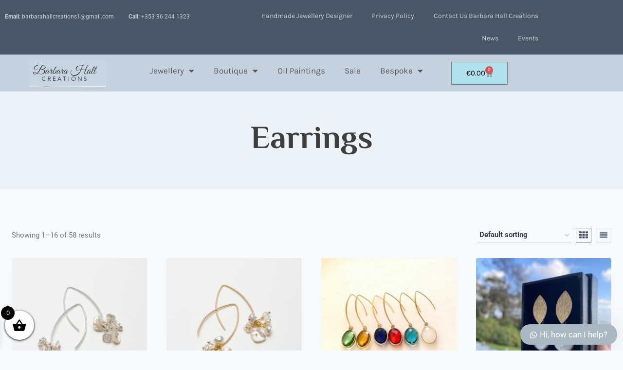

--- FILE ---
content_type: text/html; charset=UTF-8
request_url: https://barbarahallcreations.ie/product-category/jewellery/earrings/
body_size: 32522
content:
<!doctype html>
<html dir="ltr" lang="en-US" prefix="og: https://ogp.me/ns#" class="no-js" itemtype="https://schema.org/Blog" itemscope>
<head>
	<meta charset="UTF-8">
	<meta name="viewport" content="width=device-width, initial-scale=1, minimum-scale=1">
	<title>Earrings | Irish Jewellery Designer| Hand Made Jewellry</title>

		<!-- All in One SEO 4.9.2 - aioseo.com -->
	<meta name="robots" content="max-image-preview:large" />
	<link rel="canonical" href="https://barbarahallcreations.ie/product-category/jewellery/earrings/" />
	<link rel="next" href="https://barbarahallcreations.ie/product-category/jewellery/earrings/page/2/" />
	<meta name="generator" content="All in One SEO (AIOSEO) 4.9.2" />
		<script type="application/ld+json" class="aioseo-schema">
			{"@context":"https:\/\/schema.org","@graph":[{"@type":"BreadcrumbList","@id":"https:\/\/barbarahallcreations.ie\/product-category\/jewellery\/earrings\/#breadcrumblist","itemListElement":[{"@type":"ListItem","@id":"https:\/\/barbarahallcreations.ie#listItem","position":1,"name":"Home","item":"https:\/\/barbarahallcreations.ie","nextItem":{"@type":"ListItem","@id":"https:\/\/barbarahallcreations.ie\/shop\/#listItem","name":"Barbara Hall Creations Shop"}},{"@type":"ListItem","@id":"https:\/\/barbarahallcreations.ie\/shop\/#listItem","position":2,"name":"Barbara Hall Creations Shop","item":"https:\/\/barbarahallcreations.ie\/shop\/","nextItem":{"@type":"ListItem","@id":"https:\/\/barbarahallcreations.ie\/product-category\/jewellery\/#listItem","name":"Jewellery"},"previousItem":{"@type":"ListItem","@id":"https:\/\/barbarahallcreations.ie#listItem","name":"Home"}},{"@type":"ListItem","@id":"https:\/\/barbarahallcreations.ie\/product-category\/jewellery\/#listItem","position":3,"name":"Jewellery","item":"https:\/\/barbarahallcreations.ie\/product-category\/jewellery\/","nextItem":{"@type":"ListItem","@id":"https:\/\/barbarahallcreations.ie\/product-category\/jewellery\/earrings\/#listItem","name":"Earrings"},"previousItem":{"@type":"ListItem","@id":"https:\/\/barbarahallcreations.ie\/shop\/#listItem","name":"Barbara Hall Creations Shop"}},{"@type":"ListItem","@id":"https:\/\/barbarahallcreations.ie\/product-category\/jewellery\/earrings\/#listItem","position":4,"name":"Earrings","previousItem":{"@type":"ListItem","@id":"https:\/\/barbarahallcreations.ie\/product-category\/jewellery\/#listItem","name":"Jewellery"}}]},{"@type":"CollectionPage","@id":"https:\/\/barbarahallcreations.ie\/product-category\/jewellery\/earrings\/#collectionpage","url":"https:\/\/barbarahallcreations.ie\/product-category\/jewellery\/earrings\/","name":"Earrings | Irish Jewellery Designer| Hand Made Jewellry","inLanguage":"en-US","isPartOf":{"@id":"https:\/\/barbarahallcreations.ie\/#website"},"breadcrumb":{"@id":"https:\/\/barbarahallcreations.ie\/product-category\/jewellery\/earrings\/#breadcrumblist"}},{"@type":"Organization","@id":"https:\/\/barbarahallcreations.ie\/#organization","name":"Irish Jewellery Designer| Hand Made Jewellry","description":"Hand-made Jewellry and Art from Ireland","url":"https:\/\/barbarahallcreations.ie\/","logo":{"@type":"ImageObject","url":"https:\/\/barbarahallcreations.ie\/wp-content\/uploads\/2019\/07\/logo.png","@id":"https:\/\/barbarahallcreations.ie\/product-category\/jewellery\/earrings\/#organizationLogo","width":158,"height":56,"caption":"Made Local"},"image":{"@id":"https:\/\/barbarahallcreations.ie\/product-category\/jewellery\/earrings\/#organizationLogo"}},{"@type":"WebSite","@id":"https:\/\/barbarahallcreations.ie\/#website","url":"https:\/\/barbarahallcreations.ie\/","name":"Irish Jewellery Designer| Hand Made Jewellry","description":"Hand-made Jewellry and Art from Ireland","inLanguage":"en-US","publisher":{"@id":"https:\/\/barbarahallcreations.ie\/#organization"}}]}
		</script>
		<!-- All in One SEO -->

<link rel='dns-prefetch' href='//www.googletagmanager.com' />
<link rel="alternate" type="application/rss+xml" title="Irish Jewellery Designer| Hand Made Jewellry &raquo; Feed" href="https://barbarahallcreations.ie/feed/" />
			<script>document.documentElement.classList.remove( 'no-js' );</script>
			<link rel="alternate" type="application/rss+xml" title="Irish Jewellery Designer| Hand Made Jewellry &raquo; Earrings Category Feed" href="https://barbarahallcreations.ie/product-category/jewellery/earrings/feed/" />
<style id='wp-img-auto-sizes-contain-inline-css'>
img:is([sizes=auto i],[sizes^="auto," i]){contain-intrinsic-size:3000px 1500px}
/*# sourceURL=wp-img-auto-sizes-contain-inline-css */
</style>
<style id='wp-emoji-styles-inline-css'>

	img.wp-smiley, img.emoji {
		display: inline !important;
		border: none !important;
		box-shadow: none !important;
		height: 1em !important;
		width: 1em !important;
		margin: 0 0.07em !important;
		vertical-align: -0.1em !important;
		background: none !important;
		padding: 0 !important;
	}
/*# sourceURL=wp-emoji-styles-inline-css */
</style>
<link rel='stylesheet' id='wp-block-library-css' href='https://barbarahallcreations.ie/wp-includes/css/dist/block-library/style.min.css?ver=6.9' media='all' />
<style id='classic-theme-styles-inline-css'>
/*! This file is auto-generated */
.wp-block-button__link{color:#fff;background-color:#32373c;border-radius:9999px;box-shadow:none;text-decoration:none;padding:calc(.667em + 2px) calc(1.333em + 2px);font-size:1.125em}.wp-block-file__button{background:#32373c;color:#fff;text-decoration:none}
/*# sourceURL=/wp-includes/css/classic-themes.min.css */
</style>
<link rel='stylesheet' id='aioseo/css/src/vue/standalone/blocks/table-of-contents/global.scss-css' href='https://barbarahallcreations.ie/wp-content/plugins/all-in-one-seo-pack/dist/Lite/assets/css/table-of-contents/global.e90f6d47.css?ver=4.9.2' media='all' />
<style id='global-styles-inline-css'>
:root{--wp--preset--aspect-ratio--square: 1;--wp--preset--aspect-ratio--4-3: 4/3;--wp--preset--aspect-ratio--3-4: 3/4;--wp--preset--aspect-ratio--3-2: 3/2;--wp--preset--aspect-ratio--2-3: 2/3;--wp--preset--aspect-ratio--16-9: 16/9;--wp--preset--aspect-ratio--9-16: 9/16;--wp--preset--color--black: #000000;--wp--preset--color--cyan-bluish-gray: #abb8c3;--wp--preset--color--white: #ffffff;--wp--preset--color--pale-pink: #f78da7;--wp--preset--color--vivid-red: #cf2e2e;--wp--preset--color--luminous-vivid-orange: #ff6900;--wp--preset--color--luminous-vivid-amber: #fcb900;--wp--preset--color--light-green-cyan: #7bdcb5;--wp--preset--color--vivid-green-cyan: #00d084;--wp--preset--color--pale-cyan-blue: #8ed1fc;--wp--preset--color--vivid-cyan-blue: #0693e3;--wp--preset--color--vivid-purple: #9b51e0;--wp--preset--color--theme-palette-1: var(--global-palette1);--wp--preset--color--theme-palette-2: var(--global-palette2);--wp--preset--color--theme-palette-3: var(--global-palette3);--wp--preset--color--theme-palette-4: var(--global-palette4);--wp--preset--color--theme-palette-5: var(--global-palette5);--wp--preset--color--theme-palette-6: var(--global-palette6);--wp--preset--color--theme-palette-7: var(--global-palette7);--wp--preset--color--theme-palette-8: var(--global-palette8);--wp--preset--color--theme-palette-9: var(--global-palette9);--wp--preset--color--theme-palette-10: var(--global-palette10);--wp--preset--color--theme-palette-11: var(--global-palette11);--wp--preset--color--theme-palette-12: var(--global-palette12);--wp--preset--color--theme-palette-13: var(--global-palette13);--wp--preset--color--theme-palette-14: var(--global-palette14);--wp--preset--color--theme-palette-15: var(--global-palette15);--wp--preset--gradient--vivid-cyan-blue-to-vivid-purple: linear-gradient(135deg,rgb(6,147,227) 0%,rgb(155,81,224) 100%);--wp--preset--gradient--light-green-cyan-to-vivid-green-cyan: linear-gradient(135deg,rgb(122,220,180) 0%,rgb(0,208,130) 100%);--wp--preset--gradient--luminous-vivid-amber-to-luminous-vivid-orange: linear-gradient(135deg,rgb(252,185,0) 0%,rgb(255,105,0) 100%);--wp--preset--gradient--luminous-vivid-orange-to-vivid-red: linear-gradient(135deg,rgb(255,105,0) 0%,rgb(207,46,46) 100%);--wp--preset--gradient--very-light-gray-to-cyan-bluish-gray: linear-gradient(135deg,rgb(238,238,238) 0%,rgb(169,184,195) 100%);--wp--preset--gradient--cool-to-warm-spectrum: linear-gradient(135deg,rgb(74,234,220) 0%,rgb(151,120,209) 20%,rgb(207,42,186) 40%,rgb(238,44,130) 60%,rgb(251,105,98) 80%,rgb(254,248,76) 100%);--wp--preset--gradient--blush-light-purple: linear-gradient(135deg,rgb(255,206,236) 0%,rgb(152,150,240) 100%);--wp--preset--gradient--blush-bordeaux: linear-gradient(135deg,rgb(254,205,165) 0%,rgb(254,45,45) 50%,rgb(107,0,62) 100%);--wp--preset--gradient--luminous-dusk: linear-gradient(135deg,rgb(255,203,112) 0%,rgb(199,81,192) 50%,rgb(65,88,208) 100%);--wp--preset--gradient--pale-ocean: linear-gradient(135deg,rgb(255,245,203) 0%,rgb(182,227,212) 50%,rgb(51,167,181) 100%);--wp--preset--gradient--electric-grass: linear-gradient(135deg,rgb(202,248,128) 0%,rgb(113,206,126) 100%);--wp--preset--gradient--midnight: linear-gradient(135deg,rgb(2,3,129) 0%,rgb(40,116,252) 100%);--wp--preset--font-size--small: var(--global-font-size-small);--wp--preset--font-size--medium: var(--global-font-size-medium);--wp--preset--font-size--large: var(--global-font-size-large);--wp--preset--font-size--x-large: 42px;--wp--preset--font-size--larger: var(--global-font-size-larger);--wp--preset--font-size--xxlarge: var(--global-font-size-xxlarge);--wp--preset--spacing--20: 0.44rem;--wp--preset--spacing--30: 0.67rem;--wp--preset--spacing--40: 1rem;--wp--preset--spacing--50: 1.5rem;--wp--preset--spacing--60: 2.25rem;--wp--preset--spacing--70: 3.38rem;--wp--preset--spacing--80: 5.06rem;--wp--preset--shadow--natural: 6px 6px 9px rgba(0, 0, 0, 0.2);--wp--preset--shadow--deep: 12px 12px 50px rgba(0, 0, 0, 0.4);--wp--preset--shadow--sharp: 6px 6px 0px rgba(0, 0, 0, 0.2);--wp--preset--shadow--outlined: 6px 6px 0px -3px rgb(255, 255, 255), 6px 6px rgb(0, 0, 0);--wp--preset--shadow--crisp: 6px 6px 0px rgb(0, 0, 0);}:where(.is-layout-flex){gap: 0.5em;}:where(.is-layout-grid){gap: 0.5em;}body .is-layout-flex{display: flex;}.is-layout-flex{flex-wrap: wrap;align-items: center;}.is-layout-flex > :is(*, div){margin: 0;}body .is-layout-grid{display: grid;}.is-layout-grid > :is(*, div){margin: 0;}:where(.wp-block-columns.is-layout-flex){gap: 2em;}:where(.wp-block-columns.is-layout-grid){gap: 2em;}:where(.wp-block-post-template.is-layout-flex){gap: 1.25em;}:where(.wp-block-post-template.is-layout-grid){gap: 1.25em;}.has-black-color{color: var(--wp--preset--color--black) !important;}.has-cyan-bluish-gray-color{color: var(--wp--preset--color--cyan-bluish-gray) !important;}.has-white-color{color: var(--wp--preset--color--white) !important;}.has-pale-pink-color{color: var(--wp--preset--color--pale-pink) !important;}.has-vivid-red-color{color: var(--wp--preset--color--vivid-red) !important;}.has-luminous-vivid-orange-color{color: var(--wp--preset--color--luminous-vivid-orange) !important;}.has-luminous-vivid-amber-color{color: var(--wp--preset--color--luminous-vivid-amber) !important;}.has-light-green-cyan-color{color: var(--wp--preset--color--light-green-cyan) !important;}.has-vivid-green-cyan-color{color: var(--wp--preset--color--vivid-green-cyan) !important;}.has-pale-cyan-blue-color{color: var(--wp--preset--color--pale-cyan-blue) !important;}.has-vivid-cyan-blue-color{color: var(--wp--preset--color--vivid-cyan-blue) !important;}.has-vivid-purple-color{color: var(--wp--preset--color--vivid-purple) !important;}.has-black-background-color{background-color: var(--wp--preset--color--black) !important;}.has-cyan-bluish-gray-background-color{background-color: var(--wp--preset--color--cyan-bluish-gray) !important;}.has-white-background-color{background-color: var(--wp--preset--color--white) !important;}.has-pale-pink-background-color{background-color: var(--wp--preset--color--pale-pink) !important;}.has-vivid-red-background-color{background-color: var(--wp--preset--color--vivid-red) !important;}.has-luminous-vivid-orange-background-color{background-color: var(--wp--preset--color--luminous-vivid-orange) !important;}.has-luminous-vivid-amber-background-color{background-color: var(--wp--preset--color--luminous-vivid-amber) !important;}.has-light-green-cyan-background-color{background-color: var(--wp--preset--color--light-green-cyan) !important;}.has-vivid-green-cyan-background-color{background-color: var(--wp--preset--color--vivid-green-cyan) !important;}.has-pale-cyan-blue-background-color{background-color: var(--wp--preset--color--pale-cyan-blue) !important;}.has-vivid-cyan-blue-background-color{background-color: var(--wp--preset--color--vivid-cyan-blue) !important;}.has-vivid-purple-background-color{background-color: var(--wp--preset--color--vivid-purple) !important;}.has-black-border-color{border-color: var(--wp--preset--color--black) !important;}.has-cyan-bluish-gray-border-color{border-color: var(--wp--preset--color--cyan-bluish-gray) !important;}.has-white-border-color{border-color: var(--wp--preset--color--white) !important;}.has-pale-pink-border-color{border-color: var(--wp--preset--color--pale-pink) !important;}.has-vivid-red-border-color{border-color: var(--wp--preset--color--vivid-red) !important;}.has-luminous-vivid-orange-border-color{border-color: var(--wp--preset--color--luminous-vivid-orange) !important;}.has-luminous-vivid-amber-border-color{border-color: var(--wp--preset--color--luminous-vivid-amber) !important;}.has-light-green-cyan-border-color{border-color: var(--wp--preset--color--light-green-cyan) !important;}.has-vivid-green-cyan-border-color{border-color: var(--wp--preset--color--vivid-green-cyan) !important;}.has-pale-cyan-blue-border-color{border-color: var(--wp--preset--color--pale-cyan-blue) !important;}.has-vivid-cyan-blue-border-color{border-color: var(--wp--preset--color--vivid-cyan-blue) !important;}.has-vivid-purple-border-color{border-color: var(--wp--preset--color--vivid-purple) !important;}.has-vivid-cyan-blue-to-vivid-purple-gradient-background{background: var(--wp--preset--gradient--vivid-cyan-blue-to-vivid-purple) !important;}.has-light-green-cyan-to-vivid-green-cyan-gradient-background{background: var(--wp--preset--gradient--light-green-cyan-to-vivid-green-cyan) !important;}.has-luminous-vivid-amber-to-luminous-vivid-orange-gradient-background{background: var(--wp--preset--gradient--luminous-vivid-amber-to-luminous-vivid-orange) !important;}.has-luminous-vivid-orange-to-vivid-red-gradient-background{background: var(--wp--preset--gradient--luminous-vivid-orange-to-vivid-red) !important;}.has-very-light-gray-to-cyan-bluish-gray-gradient-background{background: var(--wp--preset--gradient--very-light-gray-to-cyan-bluish-gray) !important;}.has-cool-to-warm-spectrum-gradient-background{background: var(--wp--preset--gradient--cool-to-warm-spectrum) !important;}.has-blush-light-purple-gradient-background{background: var(--wp--preset--gradient--blush-light-purple) !important;}.has-blush-bordeaux-gradient-background{background: var(--wp--preset--gradient--blush-bordeaux) !important;}.has-luminous-dusk-gradient-background{background: var(--wp--preset--gradient--luminous-dusk) !important;}.has-pale-ocean-gradient-background{background: var(--wp--preset--gradient--pale-ocean) !important;}.has-electric-grass-gradient-background{background: var(--wp--preset--gradient--electric-grass) !important;}.has-midnight-gradient-background{background: var(--wp--preset--gradient--midnight) !important;}.has-small-font-size{font-size: var(--wp--preset--font-size--small) !important;}.has-medium-font-size{font-size: var(--wp--preset--font-size--medium) !important;}.has-large-font-size{font-size: var(--wp--preset--font-size--large) !important;}.has-x-large-font-size{font-size: var(--wp--preset--font-size--x-large) !important;}
:where(.wp-block-post-template.is-layout-flex){gap: 1.25em;}:where(.wp-block-post-template.is-layout-grid){gap: 1.25em;}
:where(.wp-block-term-template.is-layout-flex){gap: 1.25em;}:where(.wp-block-term-template.is-layout-grid){gap: 1.25em;}
:where(.wp-block-columns.is-layout-flex){gap: 2em;}:where(.wp-block-columns.is-layout-grid){gap: 2em;}
:root :where(.wp-block-pullquote){font-size: 1.5em;line-height: 1.6;}
/*# sourceURL=global-styles-inline-css */
</style>
<link rel='stylesheet' id='gdpr-css' href='https://barbarahallcreations.ie/wp-content/plugins/gdpr/dist/css/public.css?ver=2.1.2' media='all' />
<style id='woocommerce-inline-inline-css'>
.woocommerce form .form-row .required { visibility: visible; }
/*# sourceURL=woocommerce-inline-inline-css */
</style>
<link rel='stylesheet' id='brands-styles-css' href='https://barbarahallcreations.ie/wp-content/plugins/woocommerce/assets/css/brands.css?ver=10.3.7' media='all' />
<link rel='stylesheet' id='xoo-wsc-fonts-css' href='https://barbarahallcreations.ie/wp-content/plugins/side-cart-woocommerce/assets/css/xoo-wsc-fonts.css?ver=2.7.2' media='all' />
<link rel='stylesheet' id='xoo-wsc-style-css' href='https://barbarahallcreations.ie/wp-content/plugins/side-cart-woocommerce/assets/css/xoo-wsc-style.css?ver=2.7.2' media='all' />
<style id='xoo-wsc-style-inline-css'>



 

.xoo-wsc-footer{
	background-color: #ffffff;
	color: #000000;
	padding: 10px 20px;
	box-shadow: 0 -5px 10px #0000001a;
}

.xoo-wsc-footer, .xoo-wsc-footer a, .xoo-wsc-footer .amount{
	font-size: 18px;
}

.xoo-wsc-btn .amount{
	color: #000000}

.xoo-wsc-btn:hover .amount{
	color: #000000;
}

.xoo-wsc-ft-buttons-cont{
	grid-template-columns: auto;
}

.xoo-wsc-basket{
	bottom: 12px;
	left: 0px;
	background-color: #ffffff;
	color: #000000;
	box-shadow: 0 1px 4px 0;
	border-radius: 50%;
	display: flex;
	width: 60px;
	height: 60px;
}


.xoo-wsc-bki{
	font-size: 30px}

.xoo-wsc-items-count{
	top: -9px;
	left: -8px;
}

.xoo-wsc-items-count, .xoo-wsch-items-count{
	background-color: #000000;
	color: #ffffff;
}

.xoo-wsc-container, .xoo-wsc-slider{
	max-width: 320px;
	left: -320px;
	top: 0;bottom: 0;
	bottom: 0;
	font-family: }


.xoo-wsc-cart-active .xoo-wsc-container, .xoo-wsc-slider-active .xoo-wsc-slider{
	left: 0;
}


.xoo-wsc-cart-active .xoo-wsc-basket{
	left: 320px;
}

.xoo-wsc-slider{
	right: -320px;
}

span.xoo-wsch-close {
    font-size: 16px;
}

	.xoo-wsch-top{
		justify-content: center;
	}
	span.xoo-wsch-close {
	    right: 10px;
	}

.xoo-wsch-text{
	font-size: 20px;
}

.xoo-wsc-header{
	color: #000000;
	background-color: #ffffff;
	border-bottom: 2px solid #eee;
	padding: 15px 15px;
}


.xoo-wsc-body{
	background-color: #ffffff;
}

.xoo-wsc-products:not(.xoo-wsc-pattern-card), .xoo-wsc-products:not(.xoo-wsc-pattern-card) span.amount, .xoo-wsc-products:not(.xoo-wsc-pattern-card) a{
	font-size: 16px;
	color: #000000;
}

.xoo-wsc-products:not(.xoo-wsc-pattern-card) .xoo-wsc-product{
	padding: 20px 15px;
	margin: 0;
	border-radius: 0px;
	box-shadow: 0 0;
	background-color: transparent;
}

.xoo-wsc-sum-col{
	justify-content: center;
}


/** Shortcode **/
.xoo-wsc-sc-count{
	background-color: #000000;
	color: #ffffff;
}

.xoo-wsc-sc-bki{
	font-size: 28px;
	color: #000000;
}
.xoo-wsc-sc-cont{
	color: #000000;
}


.xoo-wsc-product dl.variation {
	display: block;
}


.xoo-wsc-product-cont{
	padding: 10px 10px;
}

.xoo-wsc-products:not(.xoo-wsc-pattern-card) .xoo-wsc-img-col{
	width: 30%;
}

.xoo-wsc-pattern-card .xoo-wsc-img-col img{
	max-width: 100%;
	height: auto;
}

.xoo-wsc-products:not(.xoo-wsc-pattern-card) .xoo-wsc-sum-col{
	width: 70%;
}

.xoo-wsc-pattern-card .xoo-wsc-product-cont{
	width: 50% 
}

@media only screen and (max-width: 600px) {
	.xoo-wsc-pattern-card .xoo-wsc-product-cont  {
		width: 50%;
	}
}


.xoo-wsc-pattern-card .xoo-wsc-product{
	border: 0;
	box-shadow: 0px 10px 15px -12px #0000001a;
}


.xoo-wsc-sm-front{
	background-color: #eee;
}
.xoo-wsc-pattern-card, .xoo-wsc-sm-front{
	border-bottom-left-radius: 5px;
	border-bottom-right-radius: 5px;
}
.xoo-wsc-pattern-card, .xoo-wsc-img-col img, .xoo-wsc-img-col, .xoo-wsc-sm-back-cont{
	border-top-left-radius: 5px;
	border-top-right-radius: 5px;
}
.xoo-wsc-sm-back{
	background-color: #fff;
}
.xoo-wsc-pattern-card, .xoo-wsc-pattern-card a, .xoo-wsc-pattern-card .amount{
	font-size: 16px;
}

.xoo-wsc-sm-front, .xoo-wsc-sm-front a, .xoo-wsc-sm-front .amount{
	color: #000;
}

.xoo-wsc-sm-back, .xoo-wsc-sm-back a, .xoo-wsc-sm-back .amount{
	color: #000;
}


.magictime {
    animation-duration: 0.5s;
}



span.xoo-wsch-items-count{
	height: 20px;
	line-height: 20px;
	width: 20px;
}

span.xoo-wsch-icon{
	font-size: 30px
}

.xoo-wsc-smr-del{
	font-size: 16px
}
/*# sourceURL=xoo-wsc-style-inline-css */
</style>
<link rel='stylesheet' id='kadence-global-css' href='https://barbarahallcreations.ie/wp-content/themes/kadence/assets/css/global.min.css?ver=1.4.2' media='all' />
<style id='kadence-global-inline-css'>
/* Kadence Base CSS */
:root{--global-palette1:#c5d1de;--global-palette2:#215387;--global-palette3:#1A202C;--global-palette4:#2D3748;--global-palette5:#4A5568;--global-palette6:#718096;--global-palette7:#EDF2F7;--global-palette8:#F7FAFC;--global-palette9:#ffffff;--global-palette10:oklch(from var(--global-palette1) calc(l + 0.10 * (1 - l)) calc(c * 1.00) calc(h + 180) / 100%);--global-palette11:#13612e;--global-palette12:#1159af;--global-palette13:#b82105;--global-palette14:#f7630c;--global-palette15:#f5a524;--global-palette9rgb:255, 255, 255;--global-palette-highlight:var(--global-palette1);--global-palette-highlight-alt:var(--global-palette2);--global-palette-highlight-alt2:var(--global-palette9);--global-palette-btn-bg:var(--global-palette1);--global-palette-btn-bg-hover:var(--global-palette2);--global-palette-btn:var(--global-palette9);--global-palette-btn-hover:var(--global-palette9);--global-palette-btn-sec-bg:var(--global-palette7);--global-palette-btn-sec-bg-hover:var(--global-palette2);--global-palette-btn-sec:var(--global-palette3);--global-palette-btn-sec-hover:var(--global-palette9);--global-body-font-family:-apple-system,BlinkMacSystemFont,"Segoe UI",Roboto,Oxygen-Sans,Ubuntu,Cantarell,"Helvetica Neue",sans-serif, "Apple Color Emoji", "Segoe UI Emoji", "Segoe UI Symbol";--global-heading-font-family:inherit;--global-primary-nav-font-family:inherit;--global-fallback-font:sans-serif;--global-display-fallback-font:sans-serif;--global-content-width:1290px;--global-content-wide-width:calc(1290px + 230px);--global-content-narrow-width:842px;--global-content-edge-padding:1.5rem;--global-content-boxed-padding:2rem;--global-calc-content-width:calc(1290px - var(--global-content-edge-padding) - var(--global-content-edge-padding) );--wp--style--global--content-size:var(--global-calc-content-width);}.wp-site-blocks{--global-vw:calc( 100vw - ( 0.5 * var(--scrollbar-offset)));}:root body.kadence-elementor-colors{--e-global-color-kadence1:var(--global-palette1);--e-global-color-kadence2:var(--global-palette2);--e-global-color-kadence3:var(--global-palette3);--e-global-color-kadence4:var(--global-palette4);--e-global-color-kadence5:var(--global-palette5);--e-global-color-kadence6:var(--global-palette6);--e-global-color-kadence7:var(--global-palette7);--e-global-color-kadence8:var(--global-palette8);--e-global-color-kadence9:var(--global-palette9);--e-global-color-kadence10:var(--global-palette10);--e-global-color-kadence11:var(--global-palette11);--e-global-color-kadence12:var(--global-palette12);--e-global-color-kadence13:var(--global-palette13);--e-global-color-kadence14:var(--global-palette14);--e-global-color-kadence15:var(--global-palette15);}body{background:var(--global-palette8);}body, input, select, optgroup, textarea{font-weight:400;font-size:17px;line-height:1.6;font-family:var(--global-body-font-family);color:var(--global-palette4);}.content-bg, body.content-style-unboxed .site{background:var(--global-palette9);}h1,h2,h3,h4,h5,h6{font-family:var(--global-heading-font-family);}h1{font-weight:700;font-size:32px;line-height:1.5;color:var(--global-palette3);}h2{font-weight:700;font-size:28px;line-height:1.5;color:var(--global-palette3);}h3{font-weight:700;font-size:24px;line-height:1.5;color:var(--global-palette3);}h4{font-weight:700;font-size:22px;line-height:1.5;color:var(--global-palette4);}h5{font-weight:700;font-size:20px;line-height:1.5;color:var(--global-palette4);}h6{font-weight:700;font-size:18px;line-height:1.5;color:var(--global-palette5);}.entry-hero .kadence-breadcrumbs{max-width:1290px;}.site-container, .site-header-row-layout-contained, .site-footer-row-layout-contained, .entry-hero-layout-contained, .comments-area, .alignfull > .wp-block-cover__inner-container, .alignwide > .wp-block-cover__inner-container{max-width:var(--global-content-width);}.content-width-narrow .content-container.site-container, .content-width-narrow .hero-container.site-container{max-width:var(--global-content-narrow-width);}@media all and (min-width: 1520px){.wp-site-blocks .content-container  .alignwide{margin-left:-115px;margin-right:-115px;width:unset;max-width:unset;}}@media all and (min-width: 1102px){.content-width-narrow .wp-site-blocks .content-container .alignwide{margin-left:-130px;margin-right:-130px;width:unset;max-width:unset;}}.content-style-boxed .wp-site-blocks .entry-content .alignwide{margin-left:calc( -1 * var( --global-content-boxed-padding ) );margin-right:calc( -1 * var( --global-content-boxed-padding ) );}.content-area{margin-top:5rem;margin-bottom:5rem;}@media all and (max-width: 1024px){.content-area{margin-top:3rem;margin-bottom:3rem;}}@media all and (max-width: 767px){.content-area{margin-top:2rem;margin-bottom:2rem;}}@media all and (max-width: 1024px){:root{--global-content-boxed-padding:2rem;}}@media all and (max-width: 767px){:root{--global-content-boxed-padding:1.5rem;}}.entry-content-wrap{padding:2rem;}@media all and (max-width: 1024px){.entry-content-wrap{padding:2rem;}}@media all and (max-width: 767px){.entry-content-wrap{padding:1.5rem;}}.entry.single-entry{box-shadow:0px 15px 15px -10px rgba(0,0,0,0.05);}.entry.loop-entry{box-shadow:0px 15px 15px -10px rgba(0,0,0,0.05);}.loop-entry .entry-content-wrap{padding:2rem;}@media all and (max-width: 1024px){.loop-entry .entry-content-wrap{padding:2rem;}}@media all and (max-width: 767px){.loop-entry .entry-content-wrap{padding:1.5rem;}}button, .button, .wp-block-button__link, input[type="button"], input[type="reset"], input[type="submit"], .fl-button, .elementor-button-wrapper .elementor-button, .wc-block-components-checkout-place-order-button, .wc-block-cart__submit{box-shadow:0px 0px 0px -7px rgba(0,0,0,0);}button:hover, button:focus, button:active, .button:hover, .button:focus, .button:active, .wp-block-button__link:hover, .wp-block-button__link:focus, .wp-block-button__link:active, input[type="button"]:hover, input[type="button"]:focus, input[type="button"]:active, input[type="reset"]:hover, input[type="reset"]:focus, input[type="reset"]:active, input[type="submit"]:hover, input[type="submit"]:focus, input[type="submit"]:active, .elementor-button-wrapper .elementor-button:hover, .elementor-button-wrapper .elementor-button:focus, .elementor-button-wrapper .elementor-button:active, .wc-block-cart__submit:hover{box-shadow:0px 15px 25px -7px rgba(0,0,0,0.1);}.kb-button.kb-btn-global-outline.kb-btn-global-inherit{padding-top:calc(px - 2px);padding-right:calc(px - 2px);padding-bottom:calc(px - 2px);padding-left:calc(px - 2px);}@media all and (min-width: 1025px){.transparent-header .entry-hero .entry-hero-container-inner{padding-top:80px;}}@media all and (max-width: 1024px){.mobile-transparent-header .entry-hero .entry-hero-container-inner{padding-top:80px;}}@media all and (max-width: 767px){.mobile-transparent-header .entry-hero .entry-hero-container-inner{padding-top:80px;}}
/* Kadence Header CSS */
@media all and (max-width: 1024px){.mobile-transparent-header #masthead{position:absolute;left:0px;right:0px;z-index:100;}.kadence-scrollbar-fixer.mobile-transparent-header #masthead{right:var(--scrollbar-offset,0);}.mobile-transparent-header #masthead, .mobile-transparent-header .site-top-header-wrap .site-header-row-container-inner, .mobile-transparent-header .site-main-header-wrap .site-header-row-container-inner, .mobile-transparent-header .site-bottom-header-wrap .site-header-row-container-inner{background:transparent;}.site-header-row-tablet-layout-fullwidth, .site-header-row-tablet-layout-standard{padding:0px;}}@media all and (min-width: 1025px){.transparent-header #masthead{position:absolute;left:0px;right:0px;z-index:100;}.transparent-header.kadence-scrollbar-fixer #masthead{right:var(--scrollbar-offset,0);}.transparent-header #masthead, .transparent-header .site-top-header-wrap .site-header-row-container-inner, .transparent-header .site-main-header-wrap .site-header-row-container-inner, .transparent-header .site-bottom-header-wrap .site-header-row-container-inner{background:transparent;}}.site-branding a.brand img{max-width:200px;}.site-branding a.brand img.svg-logo-image{width:200px;}.site-branding{padding:0px 0px 0px 0px;}#masthead, #masthead .kadence-sticky-header.item-is-fixed:not(.item-at-start):not(.site-header-row-container):not(.site-main-header-wrap), #masthead .kadence-sticky-header.item-is-fixed:not(.item-at-start) > .site-header-row-container-inner{background:#ffffff;}.site-main-header-inner-wrap{min-height:80px;}.header-navigation[class*="header-navigation-style-underline"] .header-menu-container.primary-menu-container>ul>li>a:after{width:calc( 100% - 1.2em);}.main-navigation .primary-menu-container > ul > li.menu-item > a{padding-left:calc(1.2em / 2);padding-right:calc(1.2em / 2);padding-top:0.6em;padding-bottom:0.6em;color:var(--global-palette5);}.main-navigation .primary-menu-container > ul > li.menu-item .dropdown-nav-special-toggle{right:calc(1.2em / 2);}.main-navigation .primary-menu-container > ul > li.menu-item > a:hover{color:var(--global-palette-highlight);}.main-navigation .primary-menu-container > ul > li.menu-item.current-menu-item > a{color:var(--global-palette3);}.header-navigation .header-menu-container ul ul.sub-menu, .header-navigation .header-menu-container ul ul.submenu{background:var(--global-palette3);box-shadow:0px 2px 13px 0px rgba(0,0,0,0.1);}.header-navigation .header-menu-container ul ul li.menu-item, .header-menu-container ul.menu > li.kadence-menu-mega-enabled > ul > li.menu-item > a{border-bottom:1px solid rgba(255,255,255,0.1);border-radius:0px 0px 0px 0px;}.header-navigation .header-menu-container ul ul li.menu-item > a{width:200px;padding-top:1em;padding-bottom:1em;color:var(--global-palette8);font-size:12px;}.header-navigation .header-menu-container ul ul li.menu-item > a:hover{color:var(--global-palette9);background:var(--global-palette4);border-radius:0px 0px 0px 0px;}.header-navigation .header-menu-container ul ul li.menu-item.current-menu-item > a{color:var(--global-palette9);background:var(--global-palette4);border-radius:0px 0px 0px 0px;}.mobile-toggle-open-container .menu-toggle-open, .mobile-toggle-open-container .menu-toggle-open:focus{color:var(--global-palette5);padding:0.4em 0.6em 0.4em 0.6em;font-size:14px;}.mobile-toggle-open-container .menu-toggle-open.menu-toggle-style-bordered{border:1px solid currentColor;}.mobile-toggle-open-container .menu-toggle-open .menu-toggle-icon{font-size:20px;}.mobile-toggle-open-container .menu-toggle-open:hover, .mobile-toggle-open-container .menu-toggle-open:focus-visible{color:var(--global-palette-highlight);}.mobile-navigation ul li{font-size:14px;}.mobile-navigation ul li a{padding-top:1em;padding-bottom:1em;}.mobile-navigation ul li > a, .mobile-navigation ul li.menu-item-has-children > .drawer-nav-drop-wrap{color:var(--global-palette8);}.mobile-navigation ul li.current-menu-item > a, .mobile-navigation ul li.current-menu-item.menu-item-has-children > .drawer-nav-drop-wrap{color:var(--global-palette-highlight);}.mobile-navigation ul li.menu-item-has-children .drawer-nav-drop-wrap, .mobile-navigation ul li:not(.menu-item-has-children) a{border-bottom:1px solid rgba(255,255,255,0.1);}.mobile-navigation:not(.drawer-navigation-parent-toggle-true) ul li.menu-item-has-children .drawer-nav-drop-wrap button{border-left:1px solid rgba(255,255,255,0.1);}#mobile-drawer .drawer-header .drawer-toggle{padding:0.6em 0.15em 0.6em 0.15em;font-size:24px;}
/* Kadence Footer CSS */
.site-bottom-footer-inner-wrap{padding-top:30px;padding-bottom:30px;grid-column-gap:30px;}.site-bottom-footer-inner-wrap .widget{margin-bottom:30px;}.site-bottom-footer-inner-wrap .site-footer-section:not(:last-child):after{right:calc(-30px / 2);}
/* Kadence Woo CSS */
.entry-hero.product-hero-section .entry-header{min-height:200px;}.product-title .single-category{font-weight:700;font-size:32px;line-height:1.5;color:var(--global-palette3);}.wp-site-blocks .product-hero-section .extra-title{font-weight:700;font-size:32px;line-height:1.5;}.woocommerce ul.products.woo-archive-btn-button .product-action-wrap .button:not(.kb-button), .woocommerce ul.products li.woo-archive-btn-button .button:not(.kb-button), .wc-block-grid__product.woo-archive-btn-button .product-details .wc-block-grid__product-add-to-cart .wp-block-button__link{border:2px none transparent;box-shadow:0px 0px 0px 0px rgba(0,0,0,0.0);}.woocommerce ul.products.woo-archive-btn-button .product-action-wrap .button:not(.kb-button):hover, .woocommerce ul.products li.woo-archive-btn-button .button:not(.kb-button):hover, .wc-block-grid__product.woo-archive-btn-button .product-details .wc-block-grid__product-add-to-cart .wp-block-button__link:hover{box-shadow:0px 0px 0px 0px rgba(0,0,0,0);}
/*# sourceURL=kadence-global-inline-css */
</style>
<link rel='stylesheet' id='kadence-header-css' href='https://barbarahallcreations.ie/wp-content/themes/kadence/assets/css/header.min.css?ver=1.4.2' media='all' />
<link rel='stylesheet' id='kadence-content-css' href='https://barbarahallcreations.ie/wp-content/themes/kadence/assets/css/content.min.css?ver=1.4.2' media='all' />
<link rel='stylesheet' id='kadence-woocommerce-css' href='https://barbarahallcreations.ie/wp-content/themes/kadence/assets/css/woocommerce.min.css?ver=1.4.2' media='all' />
<link rel='stylesheet' id='kadence-footer-css' href='https://barbarahallcreations.ie/wp-content/themes/kadence/assets/css/footer.min.css?ver=1.4.2' media='all' />
<link rel='stylesheet' id='elementor-frontend-css' href='https://barbarahallcreations.ie/wp-content/plugins/elementor/assets/css/frontend.min.css?ver=3.34.0' media='all' />
<link rel='stylesheet' id='widget-nav-menu-css' href='https://barbarahallcreations.ie/wp-content/plugins/elementor-pro/assets/css/widget-nav-menu.min.css?ver=3.25.4' media='all' />
<link rel='stylesheet' id='widget-image-css' href='https://barbarahallcreations.ie/wp-content/plugins/elementor/assets/css/widget-image.min.css?ver=3.34.0' media='all' />
<link rel='stylesheet' id='widget-woocommerce-menu-cart-css' href='https://barbarahallcreations.ie/wp-content/plugins/elementor-pro/assets/css/widget-woocommerce-menu-cart.min.css?ver=3.25.4' media='all' />
<link rel='stylesheet' id='widget-social-icons-css' href='https://barbarahallcreations.ie/wp-content/plugins/elementor/assets/css/widget-social-icons.min.css?ver=3.34.0' media='all' />
<link rel='stylesheet' id='e-apple-webkit-css' href='https://barbarahallcreations.ie/wp-content/plugins/elementor/assets/css/conditionals/apple-webkit.min.css?ver=3.34.0' media='all' />
<link rel='stylesheet' id='elementor-icons-css' href='https://barbarahallcreations.ie/wp-content/plugins/elementor/assets/lib/eicons/css/elementor-icons.min.css?ver=5.45.0' media='all' />
<link rel='stylesheet' id='elementor-post-3539-css' href='https://barbarahallcreations.ie/wp-content/uploads/elementor/css/post-3539.css?ver=1768298019' media='all' />
<link rel='stylesheet' id='e-popup-style-css' href='https://barbarahallcreations.ie/wp-content/plugins/elementor-pro/assets/css/conditionals/popup.min.css?ver=3.25.4' media='all' />
<link rel='stylesheet' id='elementor-post-3544-css' href='https://barbarahallcreations.ie/wp-content/uploads/elementor/css/post-3544.css?ver=1768298019' media='all' />
<link rel='stylesheet' id='elementor-post-3607-css' href='https://barbarahallcreations.ie/wp-content/uploads/elementor/css/post-3607.css?ver=1768298019' media='all' />
<link rel='stylesheet' id='wws-public-style-css' href='https://barbarahallcreations.ie/wp-content/plugins/wordpress-whatsapp-support/assets/css/wws-public-style.css?ver=2.2.0' media='all' />
<style id='wws-public-style-inline-css'>
.wws--bg-color {
			background-color: #abb8c3;
		}.wws--text-color {
				color: #ffffff;
		}.wws-popup__open-btn {
				padding: 8px 20px;
				border-radius: 20px;
				display: inline-block;
				margin-top: 15px;
				cursor: pointer;
			}.wws-popup-container--position {
					right: 12px;
					bottom: 12px;
				}
				.wws-popup__open-btn { float: right; }
				.wws-gradient--position {
				  bottom: 0;
				  right: 0;
				  background: radial-gradient(ellipse at bottom right, rgba(29, 39, 54, 0.2) 0, rgba(29, 39, 54, 0) 72%);
				}@media( max-width: 720px ) {
				.wws-popup__open-btn {
					padding: 0 !important;
					width: 60px !important;
					height: 60px !important;
					border-radius: 50% !important;
					display: flex !important;
					justify-content: center !important;
					align-items: center !important;
					font-size: 30px !important;
				}
				.wws-popup__open-btn > svg {
					padding-right: 0;
					width: 30px;
					height: 30px;
				}
				.wws-popup__open-btn span { display: none; }
			}
/*# sourceURL=wws-public-style-inline-css */
</style>
<link rel='stylesheet' id='wws-public-template-css' href='https://barbarahallcreations.ie/wp-content/plugins/wordpress-whatsapp-support/assets/css/wws-public-template-1.css?ver=2.2.0' media='all' />
<link rel='stylesheet' id='elementor-gf-local-roboto-css' href='https://barbarahallcreations.ie/wp-content/uploads/elementor/google-fonts/css/roboto.css?ver=1747337106' media='all' />
<link rel='stylesheet' id='elementor-gf-local-robotoslab-css' href='https://barbarahallcreations.ie/wp-content/uploads/elementor/google-fonts/css/robotoslab.css?ver=1747337109' media='all' />
<link rel='stylesheet' id='elementor-gf-local-karla-css' href='https://barbarahallcreations.ie/wp-content/uploads/elementor/google-fonts/css/karla.css?ver=1747337110' media='all' />
<link rel='stylesheet' id='elementor-gf-local-elmessiri-css' href='https://barbarahallcreations.ie/wp-content/uploads/elementor/google-fonts/css/elmessiri.css?ver=1747337111' media='all' />
<link rel='stylesheet' id='elementor-icons-shared-0-css' href='https://barbarahallcreations.ie/wp-content/plugins/elementor/assets/lib/font-awesome/css/fontawesome.min.css?ver=5.15.3' media='all' />
<link rel='stylesheet' id='elementor-icons-fa-solid-css' href='https://barbarahallcreations.ie/wp-content/plugins/elementor/assets/lib/font-awesome/css/solid.min.css?ver=5.15.3' media='all' />
<link rel='stylesheet' id='elementor-icons-fa-brands-css' href='https://barbarahallcreations.ie/wp-content/plugins/elementor/assets/lib/font-awesome/css/brands.min.css?ver=5.15.3' media='all' />
<script src="https://barbarahallcreations.ie/wp-includes/js/dist/vendor/react.min.js?ver=18.3.1.1" id="react-js"></script>
<script src="https://barbarahallcreations.ie/wp-includes/js/dist/vendor/react-jsx-runtime.min.js?ver=18.3.1" id="react-jsx-runtime-js"></script>
<script src="https://barbarahallcreations.ie/wp-includes/js/dist/autop.min.js?ver=9fb50649848277dd318d" id="wp-autop-js"></script>
<script src="https://barbarahallcreations.ie/wp-includes/js/dist/blob.min.js?ver=9113eed771d446f4a556" id="wp-blob-js"></script>
<script src="https://barbarahallcreations.ie/wp-includes/js/dist/block-serialization-default-parser.min.js?ver=14d44daebf663d05d330" id="wp-block-serialization-default-parser-js"></script>
<script src="https://barbarahallcreations.ie/wp-includes/js/dist/hooks.min.js?ver=dd5603f07f9220ed27f1" id="wp-hooks-js"></script>
<script src="https://barbarahallcreations.ie/wp-includes/js/dist/deprecated.min.js?ver=e1f84915c5e8ae38964c" id="wp-deprecated-js"></script>
<script src="https://barbarahallcreations.ie/wp-includes/js/dist/dom.min.js?ver=26edef3be6483da3de2e" id="wp-dom-js"></script>
<script src="https://barbarahallcreations.ie/wp-includes/js/dist/vendor/react-dom.min.js?ver=18.3.1.1" id="react-dom-js"></script>
<script src="https://barbarahallcreations.ie/wp-includes/js/dist/escape-html.min.js?ver=6561a406d2d232a6fbd2" id="wp-escape-html-js"></script>
<script src="https://barbarahallcreations.ie/wp-includes/js/dist/element.min.js?ver=6a582b0c827fa25df3dd" id="wp-element-js"></script>
<script src="https://barbarahallcreations.ie/wp-includes/js/dist/is-shallow-equal.min.js?ver=e0f9f1d78d83f5196979" id="wp-is-shallow-equal-js"></script>
<script src="https://barbarahallcreations.ie/wp-includes/js/dist/i18n.min.js?ver=c26c3dc7bed366793375" id="wp-i18n-js"></script>
<script id="wp-i18n-js-after">
wp.i18n.setLocaleData( { 'text direction\u0004ltr': [ 'ltr' ] } );
//# sourceURL=wp-i18n-js-after
</script>
<script src="https://barbarahallcreations.ie/wp-includes/js/dist/keycodes.min.js?ver=34c8fb5e7a594a1c8037" id="wp-keycodes-js"></script>
<script src="https://barbarahallcreations.ie/wp-includes/js/dist/priority-queue.min.js?ver=2d59d091223ee9a33838" id="wp-priority-queue-js"></script>
<script src="https://barbarahallcreations.ie/wp-includes/js/dist/compose.min.js?ver=7a9b375d8c19cf9d3d9b" id="wp-compose-js"></script>
<script src="https://barbarahallcreations.ie/wp-includes/js/dist/private-apis.min.js?ver=4f465748bda624774139" id="wp-private-apis-js"></script>
<script src="https://barbarahallcreations.ie/wp-includes/js/dist/redux-routine.min.js?ver=8bb92d45458b29590f53" id="wp-redux-routine-js"></script>
<script src="https://barbarahallcreations.ie/wp-includes/js/dist/data.min.js?ver=f940198280891b0b6318" id="wp-data-js"></script>
<script id="wp-data-js-after">
( function() {
	var userId = 0;
	var storageKey = "WP_DATA_USER_" + userId;
	wp.data
		.use( wp.data.plugins.persistence, { storageKey: storageKey } );
} )();
//# sourceURL=wp-data-js-after
</script>
<script src="https://barbarahallcreations.ie/wp-includes/js/dist/html-entities.min.js?ver=e8b78b18a162491d5e5f" id="wp-html-entities-js"></script>
<script src="https://barbarahallcreations.ie/wp-includes/js/dist/dom-ready.min.js?ver=f77871ff7694fffea381" id="wp-dom-ready-js"></script>
<script src="https://barbarahallcreations.ie/wp-includes/js/dist/a11y.min.js?ver=cb460b4676c94bd228ed" id="wp-a11y-js"></script>
<script src="https://barbarahallcreations.ie/wp-includes/js/dist/rich-text.min.js?ver=5bdbb44f3039529e3645" id="wp-rich-text-js"></script>
<script src="https://barbarahallcreations.ie/wp-includes/js/dist/shortcode.min.js?ver=0b3174183b858f2df320" id="wp-shortcode-js"></script>
<script src="https://barbarahallcreations.ie/wp-includes/js/dist/warning.min.js?ver=d69bc18c456d01c11d5a" id="wp-warning-js"></script>
<script src="https://barbarahallcreations.ie/wp-includes/js/dist/blocks.min.js?ver=de131db49fa830bc97da" id="wp-blocks-js"></script>
<script src="https://barbarahallcreations.ie/wp-includes/js/dist/url.min.js?ver=9e178c9516d1222dc834" id="wp-url-js"></script>
<script src="https://barbarahallcreations.ie/wp-includes/js/dist/api-fetch.min.js?ver=3a4d9af2b423048b0dee" id="wp-api-fetch-js"></script>
<script id="wp-api-fetch-js-after">
wp.apiFetch.use( wp.apiFetch.createRootURLMiddleware( "https://barbarahallcreations.ie/wp-json/" ) );
wp.apiFetch.nonceMiddleware = wp.apiFetch.createNonceMiddleware( "167482a46e" );
wp.apiFetch.use( wp.apiFetch.nonceMiddleware );
wp.apiFetch.use( wp.apiFetch.mediaUploadMiddleware );
wp.apiFetch.nonceEndpoint = "https://barbarahallcreations.ie/wp-admin/admin-ajax.php?action=rest-nonce";
//# sourceURL=wp-api-fetch-js-after
</script>
<script src="https://barbarahallcreations.ie/wp-includes/js/dist/vendor/moment.min.js?ver=2.30.1" id="moment-js"></script>
<script id="moment-js-after">
moment.updateLocale( 'en_US', {"months":["January","February","March","April","May","June","July","August","September","October","November","December"],"monthsShort":["Jan","Feb","Mar","Apr","May","Jun","Jul","Aug","Sep","Oct","Nov","Dec"],"weekdays":["Sunday","Monday","Tuesday","Wednesday","Thursday","Friday","Saturday"],"weekdaysShort":["Sun","Mon","Tue","Wed","Thu","Fri","Sat"],"week":{"dow":1},"longDateFormat":{"LT":"g:i a","LTS":null,"L":null,"LL":"F j, Y","LLL":"F j, Y g:i a","LLLL":null}} );
//# sourceURL=moment-js-after
</script>
<script src="https://barbarahallcreations.ie/wp-includes/js/dist/date.min.js?ver=795a56839718d3ff7eae" id="wp-date-js"></script>
<script id="wp-date-js-after">
wp.date.setSettings( {"l10n":{"locale":"en_US","months":["January","February","March","April","May","June","July","August","September","October","November","December"],"monthsShort":["Jan","Feb","Mar","Apr","May","Jun","Jul","Aug","Sep","Oct","Nov","Dec"],"weekdays":["Sunday","Monday","Tuesday","Wednesday","Thursday","Friday","Saturday"],"weekdaysShort":["Sun","Mon","Tue","Wed","Thu","Fri","Sat"],"meridiem":{"am":"am","pm":"pm","AM":"AM","PM":"PM"},"relative":{"future":"%s from now","past":"%s ago","s":"a second","ss":"%d seconds","m":"a minute","mm":"%d minutes","h":"an hour","hh":"%d hours","d":"a day","dd":"%d days","M":"a month","MM":"%d months","y":"a year","yy":"%d years"},"startOfWeek":1},"formats":{"time":"g:i a","date":"F j, Y","datetime":"F j, Y g:i a","datetimeAbbreviated":"M j, Y g:i a"},"timezone":{"offset":0,"offsetFormatted":"0","string":"Europe/Dublin","abbr":"GMT"}} );
//# sourceURL=wp-date-js-after
</script>
<script src="https://barbarahallcreations.ie/wp-includes/js/dist/primitives.min.js?ver=0b5dcc337aa7cbf75570" id="wp-primitives-js"></script>
<script src="https://barbarahallcreations.ie/wp-includes/js/dist/components.min.js?ver=ad5cb4227f07a3d422ad" id="wp-components-js"></script>
<script src="https://barbarahallcreations.ie/wp-includes/js/dist/server-side-render.min.js?ver=7db2472793a2abb97aa5" id="wp-server-side-render-js"></script>
<script src="https://barbarahallcreations.ie/wp-includes/js/dist/keyboard-shortcuts.min.js?ver=fbc45a34ce65c5723afa" id="wp-keyboard-shortcuts-js"></script>
<script src="https://barbarahallcreations.ie/wp-includes/js/dist/commands.min.js?ver=cac8f4817ab7cea0ac49" id="wp-commands-js"></script>
<script src="https://barbarahallcreations.ie/wp-includes/js/dist/notices.min.js?ver=f62fbf15dcc23301922f" id="wp-notices-js"></script>
<script src="https://barbarahallcreations.ie/wp-includes/js/dist/preferences-persistence.min.js?ver=e954d3a4426d311f7d1a" id="wp-preferences-persistence-js"></script>
<script src="https://barbarahallcreations.ie/wp-includes/js/dist/preferences.min.js?ver=2ca086aed510c242a1ed" id="wp-preferences-js"></script>
<script id="wp-preferences-js-after">
( function() {
				var serverData = false;
				var userId = "0";
				var persistenceLayer = wp.preferencesPersistence.__unstableCreatePersistenceLayer( serverData, userId );
				var preferencesStore = wp.preferences.store;
				wp.data.dispatch( preferencesStore ).setPersistenceLayer( persistenceLayer );
			} ) ();
//# sourceURL=wp-preferences-js-after
</script>
<script src="https://barbarahallcreations.ie/wp-includes/js/dist/style-engine.min.js?ver=7c6fcedc37dadafb8a81" id="wp-style-engine-js"></script>
<script src="https://barbarahallcreations.ie/wp-includes/js/dist/token-list.min.js?ver=cfdf635a436c3953a965" id="wp-token-list-js"></script>
<script src="https://barbarahallcreations.ie/wp-includes/js/dist/block-editor.min.js?ver=6ab992f915da9674d250" id="wp-block-editor-js"></script>
<script src="https://barbarahallcreations.ie/wp-includes/js/dist/core-data.min.js?ver=15baadfe6e1374188072" id="wp-core-data-js"></script>
<script src="https://barbarahallcreations.ie/wp-includes/js/dist/media-utils.min.js?ver=c66754bed5498afe7050" id="wp-media-utils-js"></script>
<script src="https://barbarahallcreations.ie/wp-includes/js/dist/patterns.min.js?ver=4131f04a041db58120d8" id="wp-patterns-js"></script>
<script src="https://barbarahallcreations.ie/wp-includes/js/dist/plugins.min.js?ver=039ed87b5b9f7036ceee" id="wp-plugins-js"></script>
<script src="https://barbarahallcreations.ie/wp-includes/js/dist/viewport.min.js?ver=f07b4909c08cfe9de4e2" id="wp-viewport-js"></script>
<script src="https://barbarahallcreations.ie/wp-includes/js/dist/wordcount.min.js?ver=c5b97f11206928ea9130" id="wp-wordcount-js"></script>
<script src="https://barbarahallcreations.ie/wp-includes/js/dist/editor.min.js?ver=2239c699a89c6b9bc64f" id="wp-editor-js"></script>
<script id="wp-editor-js-after">
Object.assign( window.wp.editor, window.wp.oldEditor );
//# sourceURL=wp-editor-js-after
</script>
<script id="uc-gutenberg-blocks-js-extra">
var uc_block = {"title":"UpdraftCentral","description":"Manage your WordPress sites from a central dashboard","settings":"Dashboard Settings","layout":"Layout","require_role":"Require role","fill_content":"Fill entire content area","roles":{"administrator":{"name":"Administrator","capabilities":{"switch_themes":true,"edit_themes":true,"activate_plugins":true,"edit_plugins":true,"edit_users":true,"edit_files":true,"manage_options":true,"moderate_comments":true,"manage_categories":true,"manage_links":true,"upload_files":true,"import":true,"unfiltered_html":true,"edit_posts":true,"edit_others_posts":true,"edit_published_posts":true,"publish_posts":true,"edit_pages":true,"read":true,"level_10":true,"level_9":true,"level_8":true,"level_7":true,"level_6":true,"level_5":true,"level_4":true,"level_3":true,"level_2":true,"level_1":true,"level_0":true,"edit_others_pages":true,"edit_published_pages":true,"publish_pages":true,"delete_pages":true,"delete_others_pages":true,"delete_published_pages":true,"delete_posts":true,"delete_others_posts":true,"delete_published_posts":true,"delete_private_posts":true,"edit_private_posts":true,"read_private_posts":true,"delete_private_pages":true,"edit_private_pages":true,"read_private_pages":true,"delete_users":true,"create_users":true,"unfiltered_upload":true,"edit_dashboard":true,"update_plugins":true,"delete_plugins":true,"install_plugins":true,"update_themes":true,"install_themes":true,"update_core":true,"list_users":true,"remove_users":true,"promote_users":true,"edit_theme_options":true,"delete_themes":true,"export":true,"edit_shop_webhook":true,"read_shop_webhook":true,"delete_shop_webhook":true,"edit_shop_webhooks":true,"edit_others_shop_webhooks":true,"publish_shop_webhooks":true,"read_private_shop_webhooks":true,"delete_shop_webhooks":true,"delete_private_shop_webhooks":true,"delete_published_shop_webhooks":true,"delete_others_shop_webhooks":true,"edit_private_shop_webhooks":true,"edit_published_shop_webhooks":true,"manage_shop_webhook_terms":true,"edit_shop_webhook_terms":true,"delete_shop_webhook_terms":true,"assign_shop_webhook_terms":true,"list_roles":true,"create_roles":true,"delete_roles":true,"edit_roles":true,"restrict_content":true,"gravityforms_api":true,"gravityforms_api_settings":true,"gravityforms_create_form":true,"gravityforms_delete_entries":true,"gravityforms_delete_forms":true,"gravityforms_edit_entries":true,"gravityforms_edit_entry_notes":true,"gravityforms_edit_forms":true,"gravityforms_edit_settings":true,"gravityforms_export_entries":true,"gravityforms_mailchimp":true,"gravityforms_mailchimp_uninstall":true,"gravityforms_preview_forms":true,"gravityforms_uninstall":true,"gravityforms_view_addons":true,"gravityforms_view_entries":true,"gravityforms_view_entry_notes":true,"gravityforms_view_settings":true,"gravityforms_view_updates":true,"manage_capabilities":true,"edit_blocks":true,"edit_others_blocks":true,"publish_blocks":true,"read_private_blocks":true,"read_blocks":true,"delete_blocks":true,"delete_private_blocks":true,"delete_published_blocks":true,"delete_others_blocks":true,"edit_private_blocks":true,"edit_published_blocks":true,"create_blocks":true,"manage_woocommerce":true,"view_woocommerce_reports":true,"edit_product":true,"read_product":true,"delete_product":true,"edit_products":true,"edit_others_products":true,"publish_products":true,"read_private_products":true,"delete_products":true,"delete_private_products":true,"delete_published_products":true,"delete_others_products":true,"edit_private_products":true,"edit_published_products":true,"manage_product_terms":true,"edit_product_terms":true,"delete_product_terms":true,"assign_product_terms":true,"edit_shop_order":true,"read_shop_order":true,"delete_shop_order":true,"edit_shop_orders":true,"edit_others_shop_orders":true,"publish_shop_orders":true,"read_private_shop_orders":true,"delete_shop_orders":true,"delete_private_shop_orders":true,"delete_published_shop_orders":true,"delete_others_shop_orders":true,"edit_private_shop_orders":true,"edit_published_shop_orders":true,"manage_shop_order_terms":true,"edit_shop_order_terms":true,"delete_shop_order_terms":true,"assign_shop_order_terms":true,"edit_shop_coupon":true,"read_shop_coupon":true,"delete_shop_coupon":true,"edit_shop_coupons":true,"edit_others_shop_coupons":true,"publish_shop_coupons":true,"read_private_shop_coupons":true,"delete_shop_coupons":true,"delete_private_shop_coupons":true,"delete_published_shop_coupons":true,"delete_others_shop_coupons":true,"edit_private_shop_coupons":true,"edit_published_shop_coupons":true,"manage_shop_coupon_terms":true,"edit_shop_coupon_terms":true,"delete_shop_coupon_terms":true,"assign_shop_coupon_terms":true,"srm_manage_redirects":true,"read_private_aggregator-records":true,"edit_aggregator-records":true,"edit_others_aggregator-records":true,"edit_private_aggregator-records":true,"edit_published_aggregator-records":true,"delete_aggregator-records":true,"delete_others_aggregator-records":true,"delete_private_aggregator-records":true,"delete_published_aggregator-records":true,"publish_aggregator-records":true,"aiosp_manage_seo":true,"wf2fa_activate_2fa_self":true,"wf2fa_activate_2fa_others":true,"wf2fa_manage_settings":true,"rank_math_edit_htaccess":true,"rank_math_titles":true,"rank_math_general":true,"rank_math_sitemap":true,"rank_math_404_monitor":true,"rank_math_link_builder":true,"rank_math_redirections":true,"rank_math_role_manager":true,"rank_math_search_console":true,"rank_math_site_analysis":true,"rank_math_onpage_analysis":true,"rank_math_onpage_general":true,"rank_math_onpage_advanced":true,"rank_math_onpage_snippet":true,"rank_math_onpage_social":true,"rank_math_admin_bar":true,"aioseo_manage_seo":true,"aioseo_setup_wizard":true,"aioseo_general_settings":true,"aioseo_search_appearance_settings":true,"aioseo_social_networks_settings":true,"aioseo_sitemap_settings":true,"aioseo_internal_links_settings":true,"aioseo_redirects_settings":true,"aioseo_seo_analysis_settings":true,"aioseo_tools_settings":true,"aioseo_feature_manager_settings":true,"aioseo_page_analysis":true,"aioseo_page_general_settings":true,"aioseo_page_advanced_settings":true,"aioseo_page_schema_settings":true,"aioseo_page_social_settings":true,"aioseo_local_seo_settings":true,"aioseo_about_us_page":true,"aioseo_admin":true,"create_customers":true,"aioseo_page_ai_content_settings":true}},"editor":{"name":"Editor","capabilities":{"moderate_comments":true,"manage_categories":true,"manage_links":true,"upload_files":true,"unfiltered_html":true,"edit_posts":true,"edit_others_posts":true,"edit_published_posts":true,"publish_posts":true,"edit_pages":true,"read":true,"level_7":true,"level_6":true,"level_5":true,"level_4":true,"level_3":true,"level_2":true,"level_1":true,"level_0":true,"edit_others_pages":true,"edit_published_pages":true,"publish_pages":true,"delete_pages":true,"delete_others_pages":true,"delete_published_pages":true,"delete_posts":true,"delete_others_posts":true,"delete_published_posts":true,"delete_private_posts":true,"edit_private_posts":true,"read_private_posts":true,"delete_private_pages":true,"edit_private_pages":true,"read_private_pages":true,"edit_blocks":true,"edit_others_blocks":true,"publish_blocks":true,"read_private_blocks":true,"read_blocks":true,"delete_blocks":true,"delete_private_blocks":true,"delete_published_blocks":true,"delete_others_blocks":true,"edit_private_blocks":true,"edit_published_blocks":true,"create_blocks":true,"read_private_aggregator-records":true,"edit_aggregator-records":true,"edit_others_aggregator-records":true,"edit_private_aggregator-records":true,"edit_published_aggregator-records":true,"delete_aggregator-records":true,"delete_others_aggregator-records":true,"delete_private_aggregator-records":true,"delete_published_aggregator-records":true,"publish_aggregator-records":true,"rank_math_site_analysis":true,"rank_math_onpage_analysis":true,"rank_math_onpage_general":true,"rank_math_onpage_snippet":true,"rank_math_onpage_social":true,"aioseo_page_analysis":true,"aioseo_page_general_settings":true,"aioseo_page_advanced_settings":true,"aioseo_page_schema_settings":true,"aioseo_page_social_settings":true,"aioseo_page_ai_content_settings":true}},"author":{"name":"Author","capabilities":{"upload_files":true,"edit_posts":true,"edit_published_posts":true,"publish_posts":true,"read":true,"level_2":true,"level_1":true,"level_0":true,"delete_posts":true,"delete_published_posts":true,"edit_blocks":true,"publish_blocks":true,"read_blocks":true,"delete_blocks":true,"delete_published_blocks":true,"edit_published_blocks":true,"create_blocks":true,"edit_aggregator-records":true,"edit_published_aggregator-records":true,"delete_aggregator-records":true,"delete_published_aggregator-records":true,"publish_aggregator-records":true,"rank_math_onpage_analysis":true,"rank_math_onpage_general":true,"rank_math_onpage_snippet":true,"rank_math_onpage_social":true,"aioseo_page_analysis":true,"aioseo_page_general_settings":true,"aioseo_page_advanced_settings":true,"aioseo_page_schema_settings":true,"aioseo_page_social_settings":true,"aioseo_page_ai_content_settings":true}},"contributor":{"name":"Contributor","capabilities":{"edit_posts":true,"read":true,"level_1":true,"level_0":true,"delete_posts":true,"read_blocks":true,"edit_aggregator-records":true,"delete_aggregator-records":true,"aioseo_page_advanced_settings":true,"aioseo_page_ai_content_settings":true,"aioseo_page_analysis":true,"aioseo_page_general_settings":true,"aioseo_page_schema_settings":true,"aioseo_page_social_settings":true}},"subscriber":{"name":"Subscriber","capabilities":{"read":true,"level_0":true}},"customer":{"name":"Customer","capabilities":{"read":true}},"shop_manager":{"name":"Shop manager","capabilities":{"level_9":true,"level_8":true,"level_7":true,"level_6":true,"level_5":true,"level_4":true,"level_3":true,"level_2":true,"level_1":true,"level_0":true,"read":true,"read_private_pages":true,"read_private_posts":true,"edit_posts":true,"edit_pages":true,"edit_published_posts":true,"edit_published_pages":true,"edit_private_pages":true,"edit_private_posts":true,"edit_others_posts":true,"edit_others_pages":true,"publish_posts":true,"publish_pages":true,"delete_posts":true,"delete_pages":true,"delete_private_pages":true,"delete_private_posts":true,"delete_published_pages":true,"delete_published_posts":true,"delete_others_posts":true,"delete_others_pages":true,"manage_categories":true,"manage_links":true,"moderate_comments":true,"upload_files":true,"export":true,"import":true,"list_users":true,"edit_theme_options":true,"manage_woocommerce":true,"view_woocommerce_reports":true,"edit_product":true,"read_product":true,"delete_product":true,"edit_products":true,"edit_others_products":true,"publish_products":true,"read_private_products":true,"delete_products":true,"delete_private_products":true,"delete_published_products":true,"delete_others_products":true,"edit_private_products":true,"edit_published_products":true,"manage_product_terms":true,"edit_product_terms":true,"delete_product_terms":true,"assign_product_terms":true,"edit_shop_order":true,"read_shop_order":true,"delete_shop_order":true,"edit_shop_orders":true,"edit_others_shop_orders":true,"publish_shop_orders":true,"read_private_shop_orders":true,"delete_shop_orders":true,"delete_private_shop_orders":true,"delete_published_shop_orders":true,"delete_others_shop_orders":true,"edit_private_shop_orders":true,"edit_published_shop_orders":true,"manage_shop_order_terms":true,"edit_shop_order_terms":true,"delete_shop_order_terms":true,"assign_shop_order_terms":true,"edit_shop_coupon":true,"read_shop_coupon":true,"delete_shop_coupon":true,"edit_shop_coupons":true,"edit_others_shop_coupons":true,"publish_shop_coupons":true,"read_private_shop_coupons":true,"delete_shop_coupons":true,"delete_private_shop_coupons":true,"delete_published_shop_coupons":true,"delete_others_shop_coupons":true,"edit_private_shop_coupons":true,"edit_published_shop_coupons":true,"manage_shop_coupon_terms":true,"edit_shop_coupon_terms":true,"delete_shop_coupon_terms":true,"assign_shop_coupon_terms":true,"aioseo_page_analysis":true,"aioseo_page_general_settings":true,"aioseo_page_advanced_settings":true,"aioseo_page_schema_settings":true,"aioseo_page_social_settings":true,"create_customers":true,"aioseo_page_ai_content_settings":true}}}};
//# sourceURL=uc-gutenberg-blocks-js-extra
</script>
<script src="https://barbarahallcreations.ie/wp-content/plugins/updraftcentral/js/uc-block.min.js?ver=0.8.30" id="uc-gutenberg-blocks-js"></script>
<script src="https://barbarahallcreations.ie/wp-includes/js/jquery/jquery.min.js?ver=3.7.1" id="jquery-core-js"></script>
<script src="https://barbarahallcreations.ie/wp-includes/js/jquery/jquery-migrate.min.js?ver=3.4.1" id="jquery-migrate-js"></script>
<script id="gdpr-js-extra">
var GDPR = {"ajaxurl":"https://barbarahallcreations.ie/wp-admin/admin-ajax.php","logouturl":"","i18n":{"aborting":"Aborting","logging_out":"You are being logged out.","continue":"Continue","cancel":"Cancel","ok":"OK","close_account":"Close your account?","close_account_warning":"Your account will be closed and all data will be permanently deleted and cannot be recovered. Are you sure?","are_you_sure":"Are you sure?","policy_disagree":"By disagreeing you will no longer have access to our site and will be logged out."},"is_user_logged_in":"","refresh":"1"};
//# sourceURL=gdpr-js-extra
</script>
<script src="https://barbarahallcreations.ie/wp-content/plugins/gdpr/dist/js/public.js?ver=2.1.2" id="gdpr-js"></script>
<script src="https://barbarahallcreations.ie/wp-content/plugins/woocommerce/assets/js/jquery-blockui/jquery.blockUI.min.js?ver=2.7.0-wc.10.3.7" id="wc-jquery-blockui-js" data-wp-strategy="defer"></script>
<script id="wc-add-to-cart-js-extra">
var wc_add_to_cart_params = {"ajax_url":"/wp-admin/admin-ajax.php","wc_ajax_url":"/?wc-ajax=%%endpoint%%","i18n_view_cart":"View cart","cart_url":"https://barbarahallcreations.ie/cart/","is_cart":"","cart_redirect_after_add":"no"};
//# sourceURL=wc-add-to-cart-js-extra
</script>
<script src="https://barbarahallcreations.ie/wp-content/plugins/woocommerce/assets/js/frontend/add-to-cart.min.js?ver=10.3.7" id="wc-add-to-cart-js" defer data-wp-strategy="defer"></script>
<script src="https://barbarahallcreations.ie/wp-content/plugins/woocommerce/assets/js/js-cookie/js.cookie.min.js?ver=2.1.4-wc.10.3.7" id="wc-js-cookie-js" data-wp-strategy="defer"></script>

<!-- Google tag (gtag.js) snippet added by Site Kit -->
<!-- Google Analytics snippet added by Site Kit -->
<script src="https://www.googletagmanager.com/gtag/js?id=GT-WB2RVSQ7" id="google_gtagjs-js" async></script>
<script id="google_gtagjs-js-after">
window.dataLayer = window.dataLayer || [];function gtag(){dataLayer.push(arguments);}
gtag("set","linker",{"domains":["barbarahallcreations.ie"]});
gtag("js", new Date());
gtag("set", "developer_id.dZTNiMT", true);
gtag("config", "GT-WB2RVSQ7");
 window._googlesitekit = window._googlesitekit || {}; window._googlesitekit.throttledEvents = []; window._googlesitekit.gtagEvent = (name, data) => { var key = JSON.stringify( { name, data } ); if ( !! window._googlesitekit.throttledEvents[ key ] ) { return; } window._googlesitekit.throttledEvents[ key ] = true; setTimeout( () => { delete window._googlesitekit.throttledEvents[ key ]; }, 5 ); gtag( "event", name, { ...data, event_source: "site-kit" } ); }; 
//# sourceURL=google_gtagjs-js-after
</script>
<link rel="https://api.w.org/" href="https://barbarahallcreations.ie/wp-json/" /><link rel="alternate" title="JSON" type="application/json" href="https://barbarahallcreations.ie/wp-json/wp/v2/product_cat/31" /><link rel="EditURI" type="application/rsd+xml" title="RSD" href="https://barbarahallcreations.ie/xmlrpc.php?rsd" />
<meta name="generator" content="WordPress 6.9" />
<meta name="generator" content="WooCommerce 10.3.7" />
<meta name="generator" content="Site Kit by Google 1.170.0" />	<noscript><style>.woocommerce-product-gallery{ opacity: 1 !important; }</style></noscript>
	<meta name="generator" content="Elementor 3.34.0; features: additional_custom_breakpoints; settings: css_print_method-external, google_font-enabled, font_display-auto">
			<style>
				.e-con.e-parent:nth-of-type(n+4):not(.e-lazyloaded):not(.e-no-lazyload),
				.e-con.e-parent:nth-of-type(n+4):not(.e-lazyloaded):not(.e-no-lazyload) * {
					background-image: none !important;
				}
				@media screen and (max-height: 1024px) {
					.e-con.e-parent:nth-of-type(n+3):not(.e-lazyloaded):not(.e-no-lazyload),
					.e-con.e-parent:nth-of-type(n+3):not(.e-lazyloaded):not(.e-no-lazyload) * {
						background-image: none !important;
					}
				}
				@media screen and (max-height: 640px) {
					.e-con.e-parent:nth-of-type(n+2):not(.e-lazyloaded):not(.e-no-lazyload),
					.e-con.e-parent:nth-of-type(n+2):not(.e-lazyloaded):not(.e-no-lazyload) * {
						background-image: none !important;
					}
				}
			</style>
			<meta name="generator" content="Powered by Slider Revolution 6.5.14 - responsive, Mobile-Friendly Slider Plugin for WordPress with comfortable drag and drop interface." />
<script>function setREVStartSize(e){
			//window.requestAnimationFrame(function() {
				window.RSIW = window.RSIW===undefined ? window.innerWidth : window.RSIW;
				window.RSIH = window.RSIH===undefined ? window.innerHeight : window.RSIH;
				try {
					var pw = document.getElementById(e.c).parentNode.offsetWidth,
						newh;
					pw = pw===0 || isNaN(pw) ? window.RSIW : pw;
					e.tabw = e.tabw===undefined ? 0 : parseInt(e.tabw);
					e.thumbw = e.thumbw===undefined ? 0 : parseInt(e.thumbw);
					e.tabh = e.tabh===undefined ? 0 : parseInt(e.tabh);
					e.thumbh = e.thumbh===undefined ? 0 : parseInt(e.thumbh);
					e.tabhide = e.tabhide===undefined ? 0 : parseInt(e.tabhide);
					e.thumbhide = e.thumbhide===undefined ? 0 : parseInt(e.thumbhide);
					e.mh = e.mh===undefined || e.mh=="" || e.mh==="auto" ? 0 : parseInt(e.mh,0);
					if(e.layout==="fullscreen" || e.l==="fullscreen")
						newh = Math.max(e.mh,window.RSIH);
					else{
						e.gw = Array.isArray(e.gw) ? e.gw : [e.gw];
						for (var i in e.rl) if (e.gw[i]===undefined || e.gw[i]===0) e.gw[i] = e.gw[i-1];
						e.gh = e.el===undefined || e.el==="" || (Array.isArray(e.el) && e.el.length==0)? e.gh : e.el;
						e.gh = Array.isArray(e.gh) ? e.gh : [e.gh];
						for (var i in e.rl) if (e.gh[i]===undefined || e.gh[i]===0) e.gh[i] = e.gh[i-1];
											
						var nl = new Array(e.rl.length),
							ix = 0,
							sl;
						e.tabw = e.tabhide>=pw ? 0 : e.tabw;
						e.thumbw = e.thumbhide>=pw ? 0 : e.thumbw;
						e.tabh = e.tabhide>=pw ? 0 : e.tabh;
						e.thumbh = e.thumbhide>=pw ? 0 : e.thumbh;
						for (var i in e.rl) nl[i] = e.rl[i]<window.RSIW ? 0 : e.rl[i];
						sl = nl[0];
						for (var i in nl) if (sl>nl[i] && nl[i]>0) { sl = nl[i]; ix=i;}
						var m = pw>(e.gw[ix]+e.tabw+e.thumbw) ? 1 : (pw-(e.tabw+e.thumbw)) / (e.gw[ix]);
						newh =  (e.gh[ix] * m) + (e.tabh + e.thumbh);
					}
					var el = document.getElementById(e.c);
					if (el!==null && el) el.style.height = newh+"px";
					el = document.getElementById(e.c+"_wrapper");
					if (el!==null && el) {
						el.style.height = newh+"px";
						el.style.display = "block";
					}
				} catch(e){
					console.log("Failure at Presize of Slider:" + e)
				}
			//});
		  };</script>
		<style id="wp-custom-css">
			

/** Start Block Kit CSS: 136-3-fc37602abad173a9d9d95d89bbe6bb80 **/

.envato-block__preview{overflow: visible !important;}

/** End Block Kit CSS: 136-3-fc37602abad173a9d9d95d89bbe6bb80 **/

		</style>
		</head>

<body class="archive tax-product_cat term-earrings term-31 wp-custom-logo wp-embed-responsive wp-theme-kadence theme-kadence woocommerce woocommerce-page woocommerce-no-js hfeed footer-on-bottom hide-focus-outline link-style-standard content-title-style-above content-width-normal content-style-boxed content-vertical-padding-show non-transparent-header mobile-non-transparent-header kadence-elementor-colors tax-woo-product elementor-default elementor-kit-3539">
<div id="wrapper" class="site wp-site-blocks">
			<a class="skip-link screen-reader-text scroll-ignore" href="#main">Skip to content</a>
				<div data-elementor-type="header" data-elementor-id="3544" class="elementor elementor-3544 elementor-location-header" data-elementor-post-type="elementor_library">
					<section class="elementor-section elementor-top-section elementor-element elementor-element-b4126d7 elementor-section-boxed elementor-section-height-default elementor-section-height-default" data-id="b4126d7" data-element_type="section" data-settings="{&quot;background_background&quot;:&quot;classic&quot;}">
						<div class="elementor-container elementor-column-gap-default">
					<div class="elementor-column elementor-col-33 elementor-top-column elementor-element elementor-element-bba6d66" data-id="bba6d66" data-element_type="column">
			<div class="elementor-widget-wrap elementor-element-populated">
						<div class="elementor-element elementor-element-9554e0f elementor-widget elementor-widget-text-editor" data-id="9554e0f" data-element_type="widget" data-widget_type="text-editor.default">
				<div class="elementor-widget-container">
									<p><strong>Email: </strong><span style="font-family: var(--global-body-font-family);">barbarahallcreations1@gmail.com</span></p>								</div>
				</div>
					</div>
		</div>
				<div class="elementor-column elementor-col-33 elementor-top-column elementor-element elementor-element-f6f2a6c" data-id="f6f2a6c" data-element_type="column">
			<div class="elementor-widget-wrap elementor-element-populated">
						<div class="elementor-element elementor-element-445c4f4 elementor-widget elementor-widget-text-editor" data-id="445c4f4" data-element_type="widget" data-widget_type="text-editor.default">
				<div class="elementor-widget-container">
									<p><strong>Call:</strong> +353 86 244 1323</p>								</div>
				</div>
					</div>
		</div>
				<div class="elementor-column elementor-col-33 elementor-top-column elementor-element elementor-element-c0c9d3a" data-id="c0c9d3a" data-element_type="column">
			<div class="elementor-widget-wrap elementor-element-populated">
						<div class="elementor-element elementor-element-82d6d3b elementor-nav-menu__align-end elementor-hidden-mobile elementor-nav-menu--dropdown-tablet elementor-nav-menu__text-align-aside elementor-nav-menu--toggle elementor-nav-menu--burger elementor-widget elementor-widget-nav-menu" data-id="82d6d3b" data-element_type="widget" data-settings="{&quot;layout&quot;:&quot;horizontal&quot;,&quot;submenu_icon&quot;:{&quot;value&quot;:&quot;&lt;i class=\&quot;fas fa-caret-down\&quot;&gt;&lt;\/i&gt;&quot;,&quot;library&quot;:&quot;fa-solid&quot;},&quot;toggle&quot;:&quot;burger&quot;}" data-widget_type="nav-menu.default">
				<div class="elementor-widget-container">
								<nav aria-label="Menu" class="elementor-nav-menu--main elementor-nav-menu__container elementor-nav-menu--layout-horizontal e--pointer-underline e--animation-fade">
				<ul id="menu-1-82d6d3b" class="elementor-nav-menu"><li class="menu-item menu-item-type-post_type menu-item-object-page menu-item-226"><a href="https://barbarahallcreations.ie/about/" class="elementor-item">Handmade Jewellery Designer</a></li>
<li class="menu-item menu-item-type-post_type menu-item-object-page menu-item-privacy-policy menu-item-227"><a rel="privacy-policy" href="https://barbarahallcreations.ie/about/privacy/" class="elementor-item">Privacy Policy</a></li>
<li class="menu-item menu-item-type-post_type menu-item-object-page menu-item-228"><a href="https://barbarahallcreations.ie/about/contact/" class="elementor-item">Contact Us Barbara Hall Creations</a></li>
<li class="menu-item menu-item-type-taxonomy menu-item-object-category menu-item-229"><a href="https://barbarahallcreations.ie/category/news/" class="elementor-item">News</a></li>
<li class="menu-item menu-item-type-taxonomy menu-item-object-category menu-item-231"><a href="https://barbarahallcreations.ie/category/events/" class="elementor-item">Events</a></li>
</ul>			</nav>
					<div class="elementor-menu-toggle" role="button" tabindex="0" aria-label="Menu Toggle" aria-expanded="false">
			<i aria-hidden="true" role="presentation" class="elementor-menu-toggle__icon--open eicon-menu-bar"></i><i aria-hidden="true" role="presentation" class="elementor-menu-toggle__icon--close eicon-close"></i>			<span class="elementor-screen-only">Menu</span>
		</div>
					<nav class="elementor-nav-menu--dropdown elementor-nav-menu__container" aria-hidden="true">
				<ul id="menu-2-82d6d3b" class="elementor-nav-menu"><li class="menu-item menu-item-type-post_type menu-item-object-page menu-item-226"><a href="https://barbarahallcreations.ie/about/" class="elementor-item" tabindex="-1">Handmade Jewellery Designer</a></li>
<li class="menu-item menu-item-type-post_type menu-item-object-page menu-item-privacy-policy menu-item-227"><a rel="privacy-policy" href="https://barbarahallcreations.ie/about/privacy/" class="elementor-item" tabindex="-1">Privacy Policy</a></li>
<li class="menu-item menu-item-type-post_type menu-item-object-page menu-item-228"><a href="https://barbarahallcreations.ie/about/contact/" class="elementor-item" tabindex="-1">Contact Us Barbara Hall Creations</a></li>
<li class="menu-item menu-item-type-taxonomy menu-item-object-category menu-item-229"><a href="https://barbarahallcreations.ie/category/news/" class="elementor-item" tabindex="-1">News</a></li>
<li class="menu-item menu-item-type-taxonomy menu-item-object-category menu-item-231"><a href="https://barbarahallcreations.ie/category/events/" class="elementor-item" tabindex="-1">Events</a></li>
</ul>			</nav>
						</div>
				</div>
					</div>
		</div>
					</div>
		</section>
				<section class="elementor-section elementor-top-section elementor-element elementor-element-5fe73bb elementor-section-boxed elementor-section-height-default elementor-section-height-default" data-id="5fe73bb" data-element_type="section" data-settings="{&quot;background_background&quot;:&quot;classic&quot;}">
						<div class="elementor-container elementor-column-gap-default">
					<div class="elementor-column elementor-col-33 elementor-top-column elementor-element elementor-element-fa15b10" data-id="fa15b10" data-element_type="column">
			<div class="elementor-widget-wrap elementor-element-populated">
						<div class="elementor-element elementor-element-a77890d elementor-widget elementor-widget-theme-site-logo elementor-widget-image" data-id="a77890d" data-element_type="widget" data-widget_type="theme-site-logo.default">
				<div class="elementor-widget-container">
											<a href="https://barbarahallcreations.ie">
			<img width="158" height="56" src="https://barbarahallcreations.ie/wp-content/uploads/2019/07/logo.png" class="attachment-full size-full wp-image-2497" alt="" />				</a>
											</div>
				</div>
					</div>
		</div>
				<div class="elementor-column elementor-col-33 elementor-top-column elementor-element elementor-element-48b6dbd" data-id="48b6dbd" data-element_type="column">
			<div class="elementor-widget-wrap elementor-element-populated">
						<div class="elementor-element elementor-element-52d99d5 elementor-nav-menu--dropdown-tablet elementor-nav-menu__text-align-aside elementor-nav-menu--toggle elementor-nav-menu--burger elementor-widget elementor-widget-nav-menu" data-id="52d99d5" data-element_type="widget" data-settings="{&quot;layout&quot;:&quot;horizontal&quot;,&quot;submenu_icon&quot;:{&quot;value&quot;:&quot;&lt;i class=\&quot;fas fa-caret-down\&quot;&gt;&lt;\/i&gt;&quot;,&quot;library&quot;:&quot;fa-solid&quot;},&quot;toggle&quot;:&quot;burger&quot;}" data-widget_type="nav-menu.default">
				<div class="elementor-widget-container">
								<nav aria-label="Menu" class="elementor-nav-menu--main elementor-nav-menu__container elementor-nav-menu--layout-horizontal e--pointer-underline e--animation-fade">
				<ul id="menu-1-52d99d5" class="elementor-nav-menu"><li class="menu-item menu-item-type-taxonomy menu-item-object-product_cat current-product_cat-ancestor current-menu-ancestor current-menu-parent current-product_cat-parent menu-item-has-children menu-item-263"><a href="https://barbarahallcreations.ie/product-category/jewellery/" class="elementor-item">Jewellery</a>
<ul class="sub-menu elementor-nav-menu--dropdown">
	<li class="menu-item menu-item-type-taxonomy menu-item-object-product_cat menu-item-272"><a href="https://barbarahallcreations.ie/product-category/jewellery/necklaces/" class="elementor-sub-item">Necklaces</a></li>
	<li class="menu-item menu-item-type-taxonomy menu-item-object-product_cat menu-item-713"><a href="https://barbarahallcreations.ie/product-category/jewellery/bracelets/" class="elementor-sub-item">Bracelets</a></li>
	<li class="menu-item menu-item-type-taxonomy menu-item-object-product_cat current-menu-item menu-item-705"><a href="https://barbarahallcreations.ie/product-category/jewellery/earrings/" aria-current="page" class="elementor-sub-item elementor-item-active">Earrings</a></li>
	<li class="menu-item menu-item-type-taxonomy menu-item-object-product_cat menu-item-714"><a href="https://barbarahallcreations.ie/product-category/jewellery/sets/" class="elementor-sub-item">Sets</a></li>
</ul>
</li>
<li class="menu-item menu-item-type-taxonomy menu-item-object-product_cat menu-item-has-children menu-item-265"><a href="https://barbarahallcreations.ie/product-category/boutique/" class="elementor-item">Boutique</a>
<ul class="sub-menu elementor-nav-menu--dropdown">
	<li class="menu-item menu-item-type-taxonomy menu-item-object-product_cat menu-item-711"><a href="https://barbarahallcreations.ie/product-category/boutique/bridal/" class="elementor-sub-item">Weddings</a></li>
	<li class="menu-item menu-item-type-taxonomy menu-item-object-product_cat menu-item-709"><a href="https://barbarahallcreations.ie/product-category/boutique/statement/" class="elementor-sub-item">Statement Pieces</a></li>
	<li class="menu-item menu-item-type-taxonomy menu-item-object-product_cat menu-item-710"><a href="https://barbarahallcreations.ie/product-category/boutique/bargains/" class="elementor-sub-item">Under €50</a></li>
</ul>
</li>
<li class="menu-item menu-item-type-taxonomy menu-item-object-product_cat menu-item-264"><a href="https://barbarahallcreations.ie/product-category/oil-paintings/" class="elementor-item">Oil Paintings</a></li>
<li class="menu-item menu-item-type-taxonomy menu-item-object-product_cat menu-item-266"><a href="https://barbarahallcreations.ie/product-category/sale/" class="elementor-item">Sale</a></li>
<li class="menu-item menu-item-type-post_type menu-item-object-page menu-item-has-children menu-item-747"><a href="https://barbarahallcreations.ie/about/bespoke/" class="elementor-item">Bespoke</a>
<ul class="sub-menu elementor-nav-menu--dropdown">
	<li class="menu-item menu-item-type-post_type menu-item-object-page menu-item-755"><a href="https://barbarahallcreations.ie/about/bespoke-orders/" class="elementor-sub-item">Bespoke Jewellery</a></li>
	<li class="menu-item menu-item-type-post_type menu-item-object-page menu-item-749"><a href="https://barbarahallcreations.ie/about/repairs/" class="elementor-sub-item">Repairs &#038; Restrings</a></li>
</ul>
</li>
</ul>			</nav>
					<div class="elementor-menu-toggle" role="button" tabindex="0" aria-label="Menu Toggle" aria-expanded="false">
			<i aria-hidden="true" role="presentation" class="elementor-menu-toggle__icon--open eicon-menu-bar"></i><i aria-hidden="true" role="presentation" class="elementor-menu-toggle__icon--close eicon-close"></i>			<span class="elementor-screen-only">Menu</span>
		</div>
					<nav class="elementor-nav-menu--dropdown elementor-nav-menu__container" aria-hidden="true">
				<ul id="menu-2-52d99d5" class="elementor-nav-menu"><li class="menu-item menu-item-type-taxonomy menu-item-object-product_cat current-product_cat-ancestor current-menu-ancestor current-menu-parent current-product_cat-parent menu-item-has-children menu-item-263"><a href="https://barbarahallcreations.ie/product-category/jewellery/" class="elementor-item" tabindex="-1">Jewellery</a>
<ul class="sub-menu elementor-nav-menu--dropdown">
	<li class="menu-item menu-item-type-taxonomy menu-item-object-product_cat menu-item-272"><a href="https://barbarahallcreations.ie/product-category/jewellery/necklaces/" class="elementor-sub-item" tabindex="-1">Necklaces</a></li>
	<li class="menu-item menu-item-type-taxonomy menu-item-object-product_cat menu-item-713"><a href="https://barbarahallcreations.ie/product-category/jewellery/bracelets/" class="elementor-sub-item" tabindex="-1">Bracelets</a></li>
	<li class="menu-item menu-item-type-taxonomy menu-item-object-product_cat current-menu-item menu-item-705"><a href="https://barbarahallcreations.ie/product-category/jewellery/earrings/" aria-current="page" class="elementor-sub-item elementor-item-active" tabindex="-1">Earrings</a></li>
	<li class="menu-item menu-item-type-taxonomy menu-item-object-product_cat menu-item-714"><a href="https://barbarahallcreations.ie/product-category/jewellery/sets/" class="elementor-sub-item" tabindex="-1">Sets</a></li>
</ul>
</li>
<li class="menu-item menu-item-type-taxonomy menu-item-object-product_cat menu-item-has-children menu-item-265"><a href="https://barbarahallcreations.ie/product-category/boutique/" class="elementor-item" tabindex="-1">Boutique</a>
<ul class="sub-menu elementor-nav-menu--dropdown">
	<li class="menu-item menu-item-type-taxonomy menu-item-object-product_cat menu-item-711"><a href="https://barbarahallcreations.ie/product-category/boutique/bridal/" class="elementor-sub-item" tabindex="-1">Weddings</a></li>
	<li class="menu-item menu-item-type-taxonomy menu-item-object-product_cat menu-item-709"><a href="https://barbarahallcreations.ie/product-category/boutique/statement/" class="elementor-sub-item" tabindex="-1">Statement Pieces</a></li>
	<li class="menu-item menu-item-type-taxonomy menu-item-object-product_cat menu-item-710"><a href="https://barbarahallcreations.ie/product-category/boutique/bargains/" class="elementor-sub-item" tabindex="-1">Under €50</a></li>
</ul>
</li>
<li class="menu-item menu-item-type-taxonomy menu-item-object-product_cat menu-item-264"><a href="https://barbarahallcreations.ie/product-category/oil-paintings/" class="elementor-item" tabindex="-1">Oil Paintings</a></li>
<li class="menu-item menu-item-type-taxonomy menu-item-object-product_cat menu-item-266"><a href="https://barbarahallcreations.ie/product-category/sale/" class="elementor-item" tabindex="-1">Sale</a></li>
<li class="menu-item menu-item-type-post_type menu-item-object-page menu-item-has-children menu-item-747"><a href="https://barbarahallcreations.ie/about/bespoke/" class="elementor-item" tabindex="-1">Bespoke</a>
<ul class="sub-menu elementor-nav-menu--dropdown">
	<li class="menu-item menu-item-type-post_type menu-item-object-page menu-item-755"><a href="https://barbarahallcreations.ie/about/bespoke-orders/" class="elementor-sub-item" tabindex="-1">Bespoke Jewellery</a></li>
	<li class="menu-item menu-item-type-post_type menu-item-object-page menu-item-749"><a href="https://barbarahallcreations.ie/about/repairs/" class="elementor-sub-item" tabindex="-1">Repairs &#038; Restrings</a></li>
</ul>
</li>
</ul>			</nav>
						</div>
				</div>
					</div>
		</div>
				<div class="elementor-column elementor-col-33 elementor-top-column elementor-element elementor-element-8129286" data-id="8129286" data-element_type="column">
			<div class="elementor-widget-wrap elementor-element-populated">
						<div class="elementor-element elementor-element-2fa40fd elementor-hidden-tablet elementor-hidden-mobile toggle-icon--cart-medium elementor-menu-cart--items-indicator-bubble elementor-menu-cart--show-subtotal-yes elementor-menu-cart--cart-type-side-cart elementor-menu-cart--show-remove-button-yes elementor-widget elementor-widget-woocommerce-menu-cart" data-id="2fa40fd" data-element_type="widget" data-settings="{&quot;cart_type&quot;:&quot;side-cart&quot;,&quot;open_cart&quot;:&quot;click&quot;,&quot;automatically_open_cart&quot;:&quot;no&quot;}" data-widget_type="woocommerce-menu-cart.default">
				<div class="elementor-widget-container">
							<div class="elementor-menu-cart__wrapper">
							<div class="elementor-menu-cart__toggle_wrapper">
					<div class="elementor-menu-cart__container elementor-lightbox" aria-hidden="true">
						<div class="elementor-menu-cart__main" aria-hidden="true">
									<div class="elementor-menu-cart__close-button">
					</div>
									<div class="widget_shopping_cart_content">
															</div>
						</div>
					</div>
							<div class="elementor-menu-cart__toggle elementor-button-wrapper">
			<a id="elementor-menu-cart__toggle_button" href="#" class="elementor-menu-cart__toggle_button elementor-button elementor-size-sm" aria-expanded="false">
				<span class="elementor-button-text"><span class="woocommerce-Price-amount amount"><bdi><span class="woocommerce-Price-currencySymbol">&euro;</span>0.00</bdi></span></span>
				<span class="elementor-button-icon">
					<span class="elementor-button-icon-qty" data-counter="0">0</span>
					<i class="eicon-cart-medium"></i>					<span class="elementor-screen-only">Cart</span>
				</span>
			</a>
		</div>
						</div>
					</div> <!-- close elementor-menu-cart__wrapper -->
						</div>
				</div>
					</div>
		</div>
					</div>
		</section>
				</div>
		
	<main id="inner-wrap" class="wrap kt-clear" role="main">
		<section class="entry-hero product-archive-hero-section entry-hero-layout-standard">
	<div class="entry-hero-container-inner">
		<div class="hero-section-overlay"></div>
		<div class="hero-container site-container">
			<header class="entry-header product-archive-title title-align-inherit title-tablet-align-inherit title-mobile-align-inherit">
				<h1 class="page-title archive-title">Earrings</h1>			</header><!-- .entry-header -->
		</div>
	</div>
</section><!-- .entry-hero -->
<div id="primary" class="content-area"><div class="content-container site-container"><main id="main" class="site-main" role="main"><header class="woocommerce-products-header">
	
	</header>
<div class="woocommerce-notices-wrapper"></div><div class="kadence-shop-top-row"><div class="kadence-shop-top-item kadence-woo-results-count"><p class="woocommerce-result-count" role="alert" aria-relevant="all" >
	Showing 1&ndash;16 of 58 results</p>
</div><div class="kadence-shop-top-item kadence-woo-ordering"><form class="woocommerce-ordering" method="get">
		<select
		name="orderby"
		class="orderby"
					aria-label="Shop order"
			>
					<option value="menu_order"  selected='selected'>Default sorting</option>
					<option value="popularity" >Sort by popularity</option>
					<option value="rating" >Sort by average rating</option>
					<option value="date" >Sort by latest</option>
					<option value="price" >Sort by price: low to high</option>
					<option value="price-desc" >Sort by price: high to low</option>
			</select>
	<input type="hidden" name="paged" value="1" />
	</form>
</div><div class="kadence-shop-top-item kadence-woo-toggle"><div class="kadence-product-toggle-container kadence-product-toggle-outer"><button title="Grid View" class="kadence-toggle-shop-layout kadence-toggle-grid toggle-active" data-archive-toggle="grid"><span class="kadence-svg-iconset"><svg class="kadence-svg-icon kadence-grid-svg" fill="currentColor" version="1.1" xmlns="http://www.w3.org/2000/svg" width="28" height="28" viewBox="0 0 28 28"><title>Grid</title><path d="M8 19.5v3c0 0.828-0.672 1.5-1.5 1.5h-5c-0.828 0-1.5-0.672-1.5-1.5v-3c0-0.828 0.672-1.5 1.5-1.5h5c0.828 0 1.5 0.672 1.5 1.5zM8 11.5v3c0 0.828-0.672 1.5-1.5 1.5h-5c-0.828 0-1.5-0.672-1.5-1.5v-3c0-0.828 0.672-1.5 1.5-1.5h5c0.828 0 1.5 0.672 1.5 1.5zM18 19.5v3c0 0.828-0.672 1.5-1.5 1.5h-5c-0.828 0-1.5-0.672-1.5-1.5v-3c0-0.828 0.672-1.5 1.5-1.5h5c0.828 0 1.5 0.672 1.5 1.5zM8 3.5v3c0 0.828-0.672 1.5-1.5 1.5h-5c-0.828 0-1.5-0.672-1.5-1.5v-3c0-0.828 0.672-1.5 1.5-1.5h5c0.828 0 1.5 0.672 1.5 1.5zM18 11.5v3c0 0.828-0.672 1.5-1.5 1.5h-5c-0.828 0-1.5-0.672-1.5-1.5v-3c0-0.828 0.672-1.5 1.5-1.5h5c0.828 0 1.5 0.672 1.5 1.5zM28 19.5v3c0 0.828-0.672 1.5-1.5 1.5h-5c-0.828 0-1.5-0.672-1.5-1.5v-3c0-0.828 0.672-1.5 1.5-1.5h5c0.828 0 1.5 0.672 1.5 1.5zM18 3.5v3c0 0.828-0.672 1.5-1.5 1.5h-5c-0.828 0-1.5-0.672-1.5-1.5v-3c0-0.828 0.672-1.5 1.5-1.5h5c0.828 0 1.5 0.672 1.5 1.5zM28 11.5v3c0 0.828-0.672 1.5-1.5 1.5h-5c-0.828 0-1.5-0.672-1.5-1.5v-3c0-0.828 0.672-1.5 1.5-1.5h5c0.828 0 1.5 0.672 1.5 1.5zM28 3.5v3c0 0.828-0.672 1.5-1.5 1.5h-5c-0.828 0-1.5-0.672-1.5-1.5v-3c0-0.828 0.672-1.5 1.5-1.5h5c0.828 0 1.5 0.672 1.5 1.5z"></path>
				</svg></span></button><button title="List View" class="kadence-toggle-shop-layout kadence-toggle-list" data-archive-toggle="list"><span class="kadence-svg-iconset"><svg class="kadence-svg-icon kadence-list-svg" fill="currentColor" version="1.1" xmlns="http://www.w3.org/2000/svg" width="16" height="16" viewBox="0 0 16 16"><title>List</title><path d="M1 3h14v3h-14zM1 7h14v3h-14zM1 11h14v3h-14z"></path>
				</svg></span></button></div></div></div><ul class="products content-wrap product-archive grid-cols grid-ss-col-2 grid-sm-col-3 grid-lg-col-4 woo-archive-action-on-hover woo-archive-btn-text woo-archive-loop  woo-archive-image-hover-zoom"><li class="entry content-bg loop-entry product type-product post-3315 status-publish first instock product_cat-bespoke product_cat-boutique product_cat-earrings product_cat-forever-bouquet product_cat-jewellery product_cat-statement product_cat-youthful-range product_tag-keshi-pearls product_tag-pendant-earrings product_tag-sterling-silver product_tag-sterling-silver-earring-wire product_tag-white has-post-thumbnail taxable shipping-taxable purchasable product-type-simple">
	<a href="https://barbarahallcreations.ie/product/a-bouquet-forever-keshi-pearl-and-sterling-silver/" class="woocommerce-loop-image-link woocommerce-LoopProduct-link woocommerce-loop-product__link"><img fetchpriority="high" width="300" height="300" src="https://barbarahallcreations.ie/wp-content/uploads/2021/03/Bouquet-forever-earrings-silver-2.JPG-ab-300x300.jpg" class="attachment-woocommerce_thumbnail size-woocommerce_thumbnail" alt="Keshi Pearl and Sterling Silver" decoding="async" srcset="https://barbarahallcreations.ie/wp-content/uploads/2021/03/Bouquet-forever-earrings-silver-2.JPG-ab-300x300.jpg 300w, https://barbarahallcreations.ie/wp-content/uploads/2021/03/Bouquet-forever-earrings-silver-2.JPG-ab-100x100.jpg 100w, https://barbarahallcreations.ie/wp-content/uploads/2021/03/Bouquet-forever-earrings-silver-2.JPG-ab-150x150.jpg 150w, https://barbarahallcreations.ie/wp-content/uploads/2021/03/Bouquet-forever-earrings-silver-2.JPG-ab-25x25.jpg 25w, https://barbarahallcreations.ie/wp-content/uploads/2021/03/Bouquet-forever-earrings-silver-2.JPG-ab.jpg 320w" sizes="(max-width: 300px) 100vw, 300px" /></a><div class="product-details content-bg entry-content-wrap"><h2 class="woocommerce-loop-product__title"><a href="https://barbarahallcreations.ie/product/a-bouquet-forever-keshi-pearl-and-sterling-silver/" class="woocommerce-LoopProduct-link-title woocommerce-loop-product__title_ink">A Bouquet Forever Keshi Pearl and Sterling Silver</a></h2>
	<span class="price"><span class="woocommerce-Price-amount amount"><bdi><span class="woocommerce-Price-currencySymbol">&euro;</span>85.00</bdi></span></span>
<div class="product-excerpt"><p><strong>A Bouquet Forever Keshi Pearl and Sterling Silve</strong>r</p>
<p>Barbara captures a<em> bouquet of flowers</em> with ‘cornflake’ pearls arranged<br />
delicately into the form of blooms.<br />
She then adds in the selected birthstone or the birthstone of<br />
those loved by the wearer, making this handmade pendant a personal,<br />
intimate, and special gift.</p>
</div><div class="product-action-wrap"><a href="/product-category/jewellery/earrings/?add-to-cart=3315" data-quantity="1" class="button product_type_simple add_to_cart_button ajax_add_to_cart" data-product_id="3315" data-product_sku="" aria-label="Add to cart: &ldquo;A Bouquet Forever Keshi Pearl and Sterling Silver&rdquo;" rel="nofollow" data-success_message="&ldquo;A Bouquet Forever Keshi Pearl and Sterling Silver&rdquo; has been added to your cart" role="button">Add to cart<span class="kadence-svg-iconset svg-baseline"><svg aria-hidden="true" class="kadence-svg-icon kadence-arrow-right-alt-svg" fill="currentColor" version="1.1" xmlns="http://www.w3.org/2000/svg" width="27" height="28" viewBox="0 0 27 28"><title>Continue</title><path d="M27 13.953c0 0.141-0.063 0.281-0.156 0.375l-6 5.531c-0.156 0.141-0.359 0.172-0.547 0.094-0.172-0.078-0.297-0.25-0.297-0.453v-3.5h-19.5c-0.281 0-0.5-0.219-0.5-0.5v-3c0-0.281 0.219-0.5 0.5-0.5h19.5v-3.5c0-0.203 0.109-0.375 0.297-0.453s0.391-0.047 0.547 0.078l6 5.469c0.094 0.094 0.156 0.219 0.156 0.359v0z"></path>
				</svg></span><span class="kadence-svg-iconset svg-baseline"><svg class="kadence-svg-icon kadence-spinner-svg" fill="currentColor" version="1.1" xmlns="http://www.w3.org/2000/svg" width="16" height="16" viewBox="0 0 16 16"><title>Loading</title><path d="M16 6h-6l2.243-2.243c-1.133-1.133-2.64-1.757-4.243-1.757s-3.109 0.624-4.243 1.757c-1.133 1.133-1.757 2.64-1.757 4.243s0.624 3.109 1.757 4.243c1.133 1.133 2.64 1.757 4.243 1.757s3.109-0.624 4.243-1.757c0.095-0.095 0.185-0.192 0.273-0.292l1.505 1.317c-1.466 1.674-3.62 2.732-6.020 2.732-4.418 0-8-3.582-8-8s3.582-8 8-8c2.209 0 4.209 0.896 5.656 2.344l2.343-2.344v6z"></path>
				</svg></span><span class="kadence-svg-iconset svg-baseline"><svg class="kadence-svg-icon kadence-check-svg" fill="currentColor" version="1.1" xmlns="http://www.w3.org/2000/svg" width="16" height="16" viewBox="0 0 16 16"><title>Done</title><path d="M14 2.5l-8.5 8.5-3.5-3.5-1.5 1.5 5 5 10-10z"></path>
				</svg></span></a>	<span id="woocommerce_loop_add_to_cart_link_describedby_3315" class="screen-reader-text">
			</span>
</div></div></li>
<li class="entry content-bg loop-entry product type-product post-3317 status-publish instock product_cat-bespoke product_cat-boutique product_cat-earrings product_cat-forever-bouquet product_cat-jewellery product_cat-statement product_cat-bridal product_cat-youthful-range product_tag-cultured-pearls product_tag-gold-plated-on-sterling-silver product_tag-keshi-pearls product_tag-semi-precious-stones has-post-thumbnail featured taxable shipping-taxable purchasable product-type-simple">
	<a href="https://barbarahallcreations.ie/product/a-bouquet-forever-keshi-pearls-and-gold-plating-on-sterling-silver/" class="woocommerce-loop-image-link woocommerce-LoopProduct-link woocommerce-loop-product__link"><img width="300" height="300" src="https://barbarahallcreations.ie/wp-content/uploads/2021/03/Bouquet-forever-earrings-gold-2.JPG-a.b-300x300.jpg" class="attachment-woocommerce_thumbnail size-woocommerce_thumbnail" alt="Forever Bouquet Gold Plated Earrings" decoding="async" srcset="https://barbarahallcreations.ie/wp-content/uploads/2021/03/Bouquet-forever-earrings-gold-2.JPG-a.b-300x300.jpg 300w, https://barbarahallcreations.ie/wp-content/uploads/2021/03/Bouquet-forever-earrings-gold-2.JPG-a.b-100x100.jpg 100w, https://barbarahallcreations.ie/wp-content/uploads/2021/03/Bouquet-forever-earrings-gold-2.JPG-a.b-150x150.jpg 150w, https://barbarahallcreations.ie/wp-content/uploads/2021/03/Bouquet-forever-earrings-gold-2.JPG-a.b-25x25.jpg 25w, https://barbarahallcreations.ie/wp-content/uploads/2021/03/Bouquet-forever-earrings-gold-2.JPG-a.b.jpg 320w" sizes="(max-width: 300px) 100vw, 300px" /></a><div class="product-details content-bg entry-content-wrap"><h2 class="woocommerce-loop-product__title"><a href="https://barbarahallcreations.ie/product/a-bouquet-forever-keshi-pearls-and-gold-plating-on-sterling-silver/" class="woocommerce-LoopProduct-link-title woocommerce-loop-product__title_ink">A Bouquet Forever Keshi Pearls and Gold Plating on Sterling Silver</a></h2>
	<span class="price"><span class="woocommerce-Price-amount amount"><bdi><span class="woocommerce-Price-currencySymbol">&euro;</span>85.00</bdi></span></span>
<div class="product-excerpt"><p><strong>A Bouquet Forever <em>Keshi Pearls</em> and Gold Plating on Sterling Silver</strong></p>
</div><div class="product-action-wrap"><a href="/product-category/jewellery/earrings/?add-to-cart=3317" data-quantity="1" class="button product_type_simple add_to_cart_button ajax_add_to_cart" data-product_id="3317" data-product_sku="" aria-label="Add to cart: &ldquo;A Bouquet Forever Keshi Pearls and Gold Plating on Sterling Silver&rdquo;" rel="nofollow" data-success_message="&ldquo;A Bouquet Forever Keshi Pearls and Gold Plating on Sterling Silver&rdquo; has been added to your cart" role="button">Add to cart<span class="kadence-svg-iconset svg-baseline"><svg aria-hidden="true" class="kadence-svg-icon kadence-arrow-right-alt-svg" fill="currentColor" version="1.1" xmlns="http://www.w3.org/2000/svg" width="27" height="28" viewBox="0 0 27 28"><title>Continue</title><path d="M27 13.953c0 0.141-0.063 0.281-0.156 0.375l-6 5.531c-0.156 0.141-0.359 0.172-0.547 0.094-0.172-0.078-0.297-0.25-0.297-0.453v-3.5h-19.5c-0.281 0-0.5-0.219-0.5-0.5v-3c0-0.281 0.219-0.5 0.5-0.5h19.5v-3.5c0-0.203 0.109-0.375 0.297-0.453s0.391-0.047 0.547 0.078l6 5.469c0.094 0.094 0.156 0.219 0.156 0.359v0z"></path>
				</svg></span><span class="kadence-svg-iconset svg-baseline"><svg class="kadence-svg-icon kadence-spinner-svg" fill="currentColor" version="1.1" xmlns="http://www.w3.org/2000/svg" width="16" height="16" viewBox="0 0 16 16"><title>Loading</title><path d="M16 6h-6l2.243-2.243c-1.133-1.133-2.64-1.757-4.243-1.757s-3.109 0.624-4.243 1.757c-1.133 1.133-1.757 2.64-1.757 4.243s0.624 3.109 1.757 4.243c1.133 1.133 2.64 1.757 4.243 1.757s3.109-0.624 4.243-1.757c0.095-0.095 0.185-0.192 0.273-0.292l1.505 1.317c-1.466 1.674-3.62 2.732-6.020 2.732-4.418 0-8-3.582-8-8s3.582-8 8-8c2.209 0 4.209 0.896 5.656 2.344l2.343-2.344v6z"></path>
				</svg></span><span class="kadence-svg-iconset svg-baseline"><svg class="kadence-svg-icon kadence-check-svg" fill="currentColor" version="1.1" xmlns="http://www.w3.org/2000/svg" width="16" height="16" viewBox="0 0 16 16"><title>Done</title><path d="M14 2.5l-8.5 8.5-3.5-3.5-1.5 1.5 5 5 10-10z"></path>
				</svg></span></a>	<span id="woocommerce_loop_add_to_cart_link_describedby_3317" class="screen-reader-text">
			</span>
</div></div></li>
<li class="entry content-bg loop-entry product type-product post-3228 status-publish instock product_cat-earrings product_cat-jewellery product_cat-bargains product_tag-crystal-earrings product_tag-gold-plated-earring-wire has-post-thumbnail taxable shipping-taxable purchasable product-type-simple">
	<a href="https://barbarahallcreations.ie/product/a-crystal-gold-plated-drop-earring/" class="woocommerce-loop-image-link woocommerce-LoopProduct-link woocommerce-loop-product__link"><img loading="lazy" width="300" height="300" src="https://barbarahallcreations.ie/wp-content/uploads/2019/07/Crystal-and-green-earrings.11-300x300.jpg" class="attachment-woocommerce_thumbnail size-woocommerce_thumbnail" alt="Crystal Earrings" decoding="async" srcset="https://barbarahallcreations.ie/wp-content/uploads/2019/07/Crystal-and-green-earrings.11-300x300.jpg 300w, https://barbarahallcreations.ie/wp-content/uploads/2019/07/Crystal-and-green-earrings.11-100x100.jpg 100w, https://barbarahallcreations.ie/wp-content/uploads/2019/07/Crystal-and-green-earrings.11-150x150.jpg 150w" sizes="(max-width: 300px) 100vw, 300px" /></a><div class="product-details content-bg entry-content-wrap"><h2 class="woocommerce-loop-product__title"><a href="https://barbarahallcreations.ie/product/a-crystal-gold-plated-drop-earring/" class="woocommerce-LoopProduct-link-title woocommerce-loop-product__title_ink">A Crystal Gold Plated drop  earring</a></h2>
	<span class="price"><span class="woocommerce-Price-amount amount"><bdi><span class="woocommerce-Price-currencySymbol">&euro;</span>25.00</bdi></span></span>
<div class="product-excerpt"><p>A Crystal Gold Plated drop earring<br />
<strong><br />
pick your colour</strong> from the beautiful selection of earrings at €25 each<br />
Please leave a note at checkout as to your colour choice</p>
<p>These earrings are Kate Middleton style earrings.</p>
</div><div class="product-action-wrap"><a href="/product-category/jewellery/earrings/?add-to-cart=3228" data-quantity="1" class="button product_type_simple add_to_cart_button ajax_add_to_cart" data-product_id="3228" data-product_sku="" aria-label="Add to cart: &ldquo;A Crystal Gold Plated drop  earring&rdquo;" rel="nofollow" data-success_message="&ldquo;A Crystal Gold Plated drop  earring&rdquo; has been added to your cart" role="button">Add to cart<span class="kadence-svg-iconset svg-baseline"><svg aria-hidden="true" class="kadence-svg-icon kadence-arrow-right-alt-svg" fill="currentColor" version="1.1" xmlns="http://www.w3.org/2000/svg" width="27" height="28" viewBox="0 0 27 28"><title>Continue</title><path d="M27 13.953c0 0.141-0.063 0.281-0.156 0.375l-6 5.531c-0.156 0.141-0.359 0.172-0.547 0.094-0.172-0.078-0.297-0.25-0.297-0.453v-3.5h-19.5c-0.281 0-0.5-0.219-0.5-0.5v-3c0-0.281 0.219-0.5 0.5-0.5h19.5v-3.5c0-0.203 0.109-0.375 0.297-0.453s0.391-0.047 0.547 0.078l6 5.469c0.094 0.094 0.156 0.219 0.156 0.359v0z"></path>
				</svg></span><span class="kadence-svg-iconset svg-baseline"><svg class="kadence-svg-icon kadence-spinner-svg" fill="currentColor" version="1.1" xmlns="http://www.w3.org/2000/svg" width="16" height="16" viewBox="0 0 16 16"><title>Loading</title><path d="M16 6h-6l2.243-2.243c-1.133-1.133-2.64-1.757-4.243-1.757s-3.109 0.624-4.243 1.757c-1.133 1.133-1.757 2.64-1.757 4.243s0.624 3.109 1.757 4.243c1.133 1.133 2.64 1.757 4.243 1.757s3.109-0.624 4.243-1.757c0.095-0.095 0.185-0.192 0.273-0.292l1.505 1.317c-1.466 1.674-3.62 2.732-6.020 2.732-4.418 0-8-3.582-8-8s3.582-8 8-8c2.209 0 4.209 0.896 5.656 2.344l2.343-2.344v6z"></path>
				</svg></span><span class="kadence-svg-iconset svg-baseline"><svg class="kadence-svg-icon kadence-check-svg" fill="currentColor" version="1.1" xmlns="http://www.w3.org/2000/svg" width="16" height="16" viewBox="0 0 16 16"><title>Done</title><path d="M14 2.5l-8.5 8.5-3.5-3.5-1.5 1.5 5 5 10-10z"></path>
				</svg></span></a>	<span id="woocommerce_loop_add_to_cart_link_describedby_3228" class="screen-reader-text">
			</span>
</div></div></li>
<li class="entry content-bg loop-entry product type-product post-3022 status-publish last outofstock product_cat-boutique product_cat-earrings product_cat-jewellery product_cat-bargains product_cat-youthful-range product_tag-cultured-pearl product_tag-gold-plated has-post-thumbnail taxable shipping-taxable purchasable product-type-simple">
	<a href="https://barbarahallcreations.ie/product/cultured-pearl-earrings/" class="woocommerce-loop-image-link woocommerce-LoopProduct-link woocommerce-loop-product__link"><img loading="lazy" width="300" height="300" src="https://barbarahallcreations.ie/wp-content/uploads/2020/10/Charlotte-pearl-and-gold-earrings-2-300x300.jpg" class="attachment-woocommerce_thumbnail size-woocommerce_thumbnail" alt="Cultured Pearl Earrings" decoding="async" srcset="https://barbarahallcreations.ie/wp-content/uploads/2020/10/Charlotte-pearl-and-gold-earrings-2-300x300.jpg 300w, https://barbarahallcreations.ie/wp-content/uploads/2020/10/Charlotte-pearl-and-gold-earrings-2-100x100.jpg 100w, https://barbarahallcreations.ie/wp-content/uploads/2020/10/Charlotte-pearl-and-gold-earrings-2-150x150.jpg 150w, https://barbarahallcreations.ie/wp-content/uploads/2020/10/Charlotte-pearl-and-gold-earrings-2-600x600.jpg 600w" sizes="(max-width: 300px) 100vw, 300px" /></a><div class="product-details content-bg entry-content-wrap"><h2 class="woocommerce-loop-product__title"><a href="https://barbarahallcreations.ie/product/cultured-pearl-earrings/" class="woocommerce-LoopProduct-link-title woocommerce-loop-product__title_ink">A Cultured Pearl with Gold  Earring</a></h2>
	<span class="price"><span class="woocommerce-Price-amount amount"><bdi><span class="woocommerce-Price-currencySymbol">&euro;</span>29.95</bdi></span></span>
<div class="product-excerpt"><p>A Cultured Pearl with Gold Earring<br />
These simple and versatile earrings are ideal for any wardrobe and add a bit of bling to any outfit. &#8211; handmade with only the finest of materials, Cultured Pearls and Gold plated hypo-allergenic and a perfect gift for any occasion. Hand Made in Ireland in Cobh Co.Cork .</p>
<p>Light weight earrings.</p>
</div><div class="product-action-wrap"><a href="https://barbarahallcreations.ie/product/cultured-pearl-earrings/" data-quantity="1" class="button product_type_simple" data-product_id="3022" data-product_sku="" aria-label="Read more about &ldquo;A Cultured Pearl with Gold  Earring&rdquo;" rel="nofollow" data-success_message="">Read more<span class="kadence-svg-iconset svg-baseline"><svg aria-hidden="true" class="kadence-svg-icon kadence-arrow-right-alt-svg" fill="currentColor" version="1.1" xmlns="http://www.w3.org/2000/svg" width="27" height="28" viewBox="0 0 27 28"><title>Continue</title><path d="M27 13.953c0 0.141-0.063 0.281-0.156 0.375l-6 5.531c-0.156 0.141-0.359 0.172-0.547 0.094-0.172-0.078-0.297-0.25-0.297-0.453v-3.5h-19.5c-0.281 0-0.5-0.219-0.5-0.5v-3c0-0.281 0.219-0.5 0.5-0.5h19.5v-3.5c0-0.203 0.109-0.375 0.297-0.453s0.391-0.047 0.547 0.078l6 5.469c0.094 0.094 0.156 0.219 0.156 0.359v0z"></path>
				</svg></span><span class="kadence-svg-iconset svg-baseline"><svg class="kadence-svg-icon kadence-spinner-svg" fill="currentColor" version="1.1" xmlns="http://www.w3.org/2000/svg" width="16" height="16" viewBox="0 0 16 16"><title>Loading</title><path d="M16 6h-6l2.243-2.243c-1.133-1.133-2.64-1.757-4.243-1.757s-3.109 0.624-4.243 1.757c-1.133 1.133-1.757 2.64-1.757 4.243s0.624 3.109 1.757 4.243c1.133 1.133 2.64 1.757 4.243 1.757s3.109-0.624 4.243-1.757c0.095-0.095 0.185-0.192 0.273-0.292l1.505 1.317c-1.466 1.674-3.62 2.732-6.020 2.732-4.418 0-8-3.582-8-8s3.582-8 8-8c2.209 0 4.209 0.896 5.656 2.344l2.343-2.344v6z"></path>
				</svg></span><span class="kadence-svg-iconset svg-baseline"><svg class="kadence-svg-icon kadence-check-svg" fill="currentColor" version="1.1" xmlns="http://www.w3.org/2000/svg" width="16" height="16" viewBox="0 0 16 16"><title>Done</title><path d="M14 2.5l-8.5 8.5-3.5-3.5-1.5 1.5 5 5 10-10z"></path>
				</svg></span></a>	<span id="woocommerce_loop_add_to_cart_link_describedby_3022" class="screen-reader-text">
			</span>
</div></div></li>
<li class="entry content-bg loop-entry product type-product post-4093 status-publish first instock product_cat-earrings product_cat-jewellery product_cat-bargains product_cat-bridal product_cat-youthful-range product_tag-gold-filled-hooks product_tag-real-pearls has-post-thumbnail sale taxable shipping-taxable purchasable product-type-simple">
	<a href="https://barbarahallcreations.ie/product/cultured-real-pearl-earrings-on-gold-filled-earring-hooks/" class="woocommerce-loop-image-link woocommerce-LoopProduct-link woocommerce-loop-product__link product-has-hover-image">
	<span class="onsale">Sale!</span>
	<img loading="lazy" width="300" height="300" src="https://barbarahallcreations.ie/wp-content/uploads/2023/11/IMG_2406-300x300.jpeg" class="attachment-woocommerce_thumbnail size-woocommerce_thumbnail" alt="Cultured Real Pearl Earrings on Gold Filled earring Hooks" decoding="async" srcset="https://barbarahallcreations.ie/wp-content/uploads/2023/11/IMG_2406-300x300.jpeg 300w, https://barbarahallcreations.ie/wp-content/uploads/2023/11/IMG_2406-800x800.jpeg 800w, https://barbarahallcreations.ie/wp-content/uploads/2023/11/IMG_2406-150x150.jpeg 150w, https://barbarahallcreations.ie/wp-content/uploads/2023/11/IMG_2406-768x768.jpeg 768w, https://barbarahallcreations.ie/wp-content/uploads/2023/11/IMG_2406-1536x1536.jpeg 1536w, https://barbarahallcreations.ie/wp-content/uploads/2023/11/IMG_2406-2048x2048.jpeg 2048w, https://barbarahallcreations.ie/wp-content/uploads/2023/11/IMG_2406-600x600.jpeg 600w, https://barbarahallcreations.ie/wp-content/uploads/2023/11/IMG_2406-100x100.jpeg 100w" sizes="(max-width: 300px) 100vw, 300px" /><img loading="lazy" width="300" height="300" src="https://barbarahallcreations.ie/wp-content/uploads/2023/11/IMG_2397-300x300.jpeg" class="secondary-product-image attachment-woocommerce_thumbnail attachment-shop-catalog wp-post-image wp-post-image--secondary" alt="Cultured Real Pearl Earrings on Gold Filled earring Hooks" title="Cultured Real Pearl Earrings on Gold Filled earring Hooks" decoding="async" srcset="https://barbarahallcreations.ie/wp-content/uploads/2023/11/IMG_2397-300x300.jpeg 300w, https://barbarahallcreations.ie/wp-content/uploads/2023/11/IMG_2397-800x800.jpeg 800w, https://barbarahallcreations.ie/wp-content/uploads/2023/11/IMG_2397-150x150.jpeg 150w, https://barbarahallcreations.ie/wp-content/uploads/2023/11/IMG_2397-768x768.jpeg 768w, https://barbarahallcreations.ie/wp-content/uploads/2023/11/IMG_2397-1536x1536.jpeg 1536w, https://barbarahallcreations.ie/wp-content/uploads/2023/11/IMG_2397-2048x2048.jpeg 2048w, https://barbarahallcreations.ie/wp-content/uploads/2023/11/IMG_2397-600x600.jpeg 600w, https://barbarahallcreations.ie/wp-content/uploads/2023/11/IMG_2397-100x100.jpeg 100w" sizes="(max-width: 300px) 100vw, 300px" /></a><div class="product-details content-bg entry-content-wrap"><h2 class="woocommerce-loop-product__title"><a href="https://barbarahallcreations.ie/product/cultured-real-pearl-earrings-on-gold-filled-earring-hooks/" class="woocommerce-LoopProduct-link-title woocommerce-loop-product__title_ink">A Cultured Real Pearl Earrings on Gold Filled earring Hooks</a></h2>
	<span class="price"><del aria-hidden="true"><span class="woocommerce-Price-amount amount"><bdi><span class="woocommerce-Price-currencySymbol">&euro;</span>30.00</bdi></span></del> <span class="screen-reader-text">Original price was: &euro;30.00.</span><ins aria-hidden="true"><span class="woocommerce-Price-amount amount"><bdi><span class="woocommerce-Price-currencySymbol">&euro;</span>20.00</bdi></span></ins><span class="screen-reader-text">Current price is: &euro;20.00.</span></span>
<div class="product-excerpt"><p>Cultured Real Pearl Earrings on Gold Filled earring Hooks. Light weight.</p>
<p>&nbsp;</p>
</div><div class="product-action-wrap"><a href="/product-category/jewellery/earrings/?add-to-cart=4093" data-quantity="1" class="button product_type_simple add_to_cart_button ajax_add_to_cart" data-product_id="4093" data-product_sku="" aria-label="Add to cart: &ldquo;A Cultured Real Pearl Earrings on Gold Filled earring Hooks&rdquo;" rel="nofollow" data-success_message="&ldquo;A Cultured Real Pearl Earrings on Gold Filled earring Hooks&rdquo; has been added to your cart" role="button">Add to cart<span class="kadence-svg-iconset svg-baseline"><svg aria-hidden="true" class="kadence-svg-icon kadence-arrow-right-alt-svg" fill="currentColor" version="1.1" xmlns="http://www.w3.org/2000/svg" width="27" height="28" viewBox="0 0 27 28"><title>Continue</title><path d="M27 13.953c0 0.141-0.063 0.281-0.156 0.375l-6 5.531c-0.156 0.141-0.359 0.172-0.547 0.094-0.172-0.078-0.297-0.25-0.297-0.453v-3.5h-19.5c-0.281 0-0.5-0.219-0.5-0.5v-3c0-0.281 0.219-0.5 0.5-0.5h19.5v-3.5c0-0.203 0.109-0.375 0.297-0.453s0.391-0.047 0.547 0.078l6 5.469c0.094 0.094 0.156 0.219 0.156 0.359v0z"></path>
				</svg></span><span class="kadence-svg-iconset svg-baseline"><svg class="kadence-svg-icon kadence-spinner-svg" fill="currentColor" version="1.1" xmlns="http://www.w3.org/2000/svg" width="16" height="16" viewBox="0 0 16 16"><title>Loading</title><path d="M16 6h-6l2.243-2.243c-1.133-1.133-2.64-1.757-4.243-1.757s-3.109 0.624-4.243 1.757c-1.133 1.133-1.757 2.64-1.757 4.243s0.624 3.109 1.757 4.243c1.133 1.133 2.64 1.757 4.243 1.757s3.109-0.624 4.243-1.757c0.095-0.095 0.185-0.192 0.273-0.292l1.505 1.317c-1.466 1.674-3.62 2.732-6.020 2.732-4.418 0-8-3.582-8-8s3.582-8 8-8c2.209 0 4.209 0.896 5.656 2.344l2.343-2.344v6z"></path>
				</svg></span><span class="kadence-svg-iconset svg-baseline"><svg class="kadence-svg-icon kadence-check-svg" fill="currentColor" version="1.1" xmlns="http://www.w3.org/2000/svg" width="16" height="16" viewBox="0 0 16 16"><title>Done</title><path d="M14 2.5l-8.5 8.5-3.5-3.5-1.5 1.5 5 5 10-10z"></path>
				</svg></span></a>	<span id="woocommerce_loop_add_to_cart_link_describedby_4093" class="screen-reader-text">
			</span>
</div></div></li>
<li class="entry content-bg loop-entry product type-product post-3047 status-publish instock product_cat-earrings product_cat-jewellery product_cat-bargains product_cat-bridal product_tag-freshwater-pearl-earrings product_tag-sterling-silver-earring-wire product_tag-swarovski-crystals has-post-thumbnail taxable shipping-taxable purchasable product-type-simple">
	<a href="https://barbarahallcreations.ie/product/a-freshwater-pearl-and-swarovski-crystal-earrings/" class="woocommerce-loop-image-link woocommerce-LoopProduct-link woocommerce-loop-product__link"><img loading="lazy" width="300" height="300" src="https://barbarahallcreations.ie/wp-content/uploads/2020/11/Pearl-and-crystal-earrings-1-e1604276358829-300x300.jpg" class="attachment-woocommerce_thumbnail size-woocommerce_thumbnail" alt="A Freshwater Pearl and Swarovski Crystal Earrings" decoding="async" srcset="https://barbarahallcreations.ie/wp-content/uploads/2020/11/Pearl-and-crystal-earrings-1-e1604276358829-300x300.jpg 300w, https://barbarahallcreations.ie/wp-content/uploads/2020/11/Pearl-and-crystal-earrings-1-e1604276358829-100x100.jpg 100w, https://barbarahallcreations.ie/wp-content/uploads/2020/11/Pearl-and-crystal-earrings-1-e1604276358829-150x150.jpg 150w" sizes="(max-width: 300px) 100vw, 300px" /></a><div class="product-details content-bg entry-content-wrap"><h2 class="woocommerce-loop-product__title"><a href="https://barbarahallcreations.ie/product/a-freshwater-pearl-and-swarovski-crystal-earrings/" class="woocommerce-LoopProduct-link-title woocommerce-loop-product__title_ink">A Freshwater Pearl and Swarovski Crystal Earrings</a></h2>
	<span class="price"><span class="woocommerce-Price-amount amount"><bdi><span class="woocommerce-Price-currencySymbol">&euro;</span>29.95</bdi></span></span>
<div class="product-excerpt"><p>These absolutely exquisite handmade freshwater pearl and Swarovski crystal earrings made with sterling Silver earring wire are truly luscious and a must buy.  These versatile little gems will go with absolutely everything and suit any age.  They are truly timeless.</p>
</div><div class="product-action-wrap"><a href="/product-category/jewellery/earrings/?add-to-cart=3047" data-quantity="1" class="button product_type_simple add_to_cart_button ajax_add_to_cart" data-product_id="3047" data-product_sku="" aria-label="Add to cart: &ldquo;A Freshwater Pearl and Swarovski Crystal Earrings&rdquo;" rel="nofollow" data-success_message="&ldquo;A Freshwater Pearl and Swarovski Crystal Earrings&rdquo; has been added to your cart" role="button">Add to cart<span class="kadence-svg-iconset svg-baseline"><svg aria-hidden="true" class="kadence-svg-icon kadence-arrow-right-alt-svg" fill="currentColor" version="1.1" xmlns="http://www.w3.org/2000/svg" width="27" height="28" viewBox="0 0 27 28"><title>Continue</title><path d="M27 13.953c0 0.141-0.063 0.281-0.156 0.375l-6 5.531c-0.156 0.141-0.359 0.172-0.547 0.094-0.172-0.078-0.297-0.25-0.297-0.453v-3.5h-19.5c-0.281 0-0.5-0.219-0.5-0.5v-3c0-0.281 0.219-0.5 0.5-0.5h19.5v-3.5c0-0.203 0.109-0.375 0.297-0.453s0.391-0.047 0.547 0.078l6 5.469c0.094 0.094 0.156 0.219 0.156 0.359v0z"></path>
				</svg></span><span class="kadence-svg-iconset svg-baseline"><svg class="kadence-svg-icon kadence-spinner-svg" fill="currentColor" version="1.1" xmlns="http://www.w3.org/2000/svg" width="16" height="16" viewBox="0 0 16 16"><title>Loading</title><path d="M16 6h-6l2.243-2.243c-1.133-1.133-2.64-1.757-4.243-1.757s-3.109 0.624-4.243 1.757c-1.133 1.133-1.757 2.64-1.757 4.243s0.624 3.109 1.757 4.243c1.133 1.133 2.64 1.757 4.243 1.757s3.109-0.624 4.243-1.757c0.095-0.095 0.185-0.192 0.273-0.292l1.505 1.317c-1.466 1.674-3.62 2.732-6.020 2.732-4.418 0-8-3.582-8-8s3.582-8 8-8c2.209 0 4.209 0.896 5.656 2.344l2.343-2.344v6z"></path>
				</svg></span><span class="kadence-svg-iconset svg-baseline"><svg class="kadence-svg-icon kadence-check-svg" fill="currentColor" version="1.1" xmlns="http://www.w3.org/2000/svg" width="16" height="16" viewBox="0 0 16 16"><title>Done</title><path d="M14 2.5l-8.5 8.5-3.5-3.5-1.5 1.5 5 5 10-10z"></path>
				</svg></span></a>	<span id="woocommerce_loop_add_to_cart_link_describedby_3047" class="screen-reader-text">
			</span>
</div></div></li>
<li class="entry content-bg loop-entry product type-product post-2062 status-publish instock product_cat-earrings product_cat-glass-pearls product_cat-jewellery product_cat-bargains product_cat-bridal product_tag-glass-pearl product_tag-sterling-silver-earring-wire has-post-thumbnail taxable shipping-taxable purchasable product-type-simple">
	<a href="https://barbarahallcreations.ie/product/crystal-rondelle-treat/" class="woocommerce-loop-image-link woocommerce-LoopProduct-link woocommerce-loop-product__link"><img loading="lazy" width="300" height="300" src="https://barbarahallcreations.ie/wp-content/uploads/2016/11/Glass-pearl-long-drop-300x300.jpg" class="attachment-woocommerce_thumbnail size-woocommerce_thumbnail" alt="Glass Pearl long drop" decoding="async" srcset="https://barbarahallcreations.ie/wp-content/uploads/2016/11/Glass-pearl-long-drop-300x300.jpg 300w, https://barbarahallcreations.ie/wp-content/uploads/2016/11/Glass-pearl-long-drop-100x100.jpg 100w, https://barbarahallcreations.ie/wp-content/uploads/2016/11/Glass-pearl-long-drop-150x150.jpg 150w, https://barbarahallcreations.ie/wp-content/uploads/2016/11/Glass-pearl-long-drop-600x600.jpg 600w" sizes="(max-width: 300px) 100vw, 300px" /></a><div class="product-details content-bg entry-content-wrap"><h2 class="woocommerce-loop-product__title"><a href="https://barbarahallcreations.ie/product/crystal-rondelle-treat/" class="woocommerce-LoopProduct-link-title woocommerce-loop-product__title_ink">A Glass Pearl on a Long Drop Earring</a></h2>
	<span class="price"><span class="woocommerce-Price-amount amount"><bdi><span class="woocommerce-Price-currencySymbol">&euro;</span>25.00</bdi></span></span>
<div class="product-excerpt"><p>A Glass Pearl on a Long Drop Earring<br />
Beautiful Glass Pearls with Sterling Silver and rolled Gold Earring Wires.<br />
Suitable for all occasions.</p>
</div><div class="product-action-wrap"><a href="/product-category/jewellery/earrings/?add-to-cart=2062" data-quantity="1" class="button product_type_simple add_to_cart_button ajax_add_to_cart" data-product_id="2062" data-product_sku="" aria-label="Add to cart: &ldquo;A Glass Pearl on a Long Drop Earring&rdquo;" rel="nofollow" data-success_message="&ldquo;A Glass Pearl on a Long Drop Earring&rdquo; has been added to your cart" role="button">Add to cart<span class="kadence-svg-iconset svg-baseline"><svg aria-hidden="true" class="kadence-svg-icon kadence-arrow-right-alt-svg" fill="currentColor" version="1.1" xmlns="http://www.w3.org/2000/svg" width="27" height="28" viewBox="0 0 27 28"><title>Continue</title><path d="M27 13.953c0 0.141-0.063 0.281-0.156 0.375l-6 5.531c-0.156 0.141-0.359 0.172-0.547 0.094-0.172-0.078-0.297-0.25-0.297-0.453v-3.5h-19.5c-0.281 0-0.5-0.219-0.5-0.5v-3c0-0.281 0.219-0.5 0.5-0.5h19.5v-3.5c0-0.203 0.109-0.375 0.297-0.453s0.391-0.047 0.547 0.078l6 5.469c0.094 0.094 0.156 0.219 0.156 0.359v0z"></path>
				</svg></span><span class="kadence-svg-iconset svg-baseline"><svg class="kadence-svg-icon kadence-spinner-svg" fill="currentColor" version="1.1" xmlns="http://www.w3.org/2000/svg" width="16" height="16" viewBox="0 0 16 16"><title>Loading</title><path d="M16 6h-6l2.243-2.243c-1.133-1.133-2.64-1.757-4.243-1.757s-3.109 0.624-4.243 1.757c-1.133 1.133-1.757 2.64-1.757 4.243s0.624 3.109 1.757 4.243c1.133 1.133 2.64 1.757 4.243 1.757s3.109-0.624 4.243-1.757c0.095-0.095 0.185-0.192 0.273-0.292l1.505 1.317c-1.466 1.674-3.62 2.732-6.020 2.732-4.418 0-8-3.582-8-8s3.582-8 8-8c2.209 0 4.209 0.896 5.656 2.344l2.343-2.344v6z"></path>
				</svg></span><span class="kadence-svg-iconset svg-baseline"><svg class="kadence-svg-icon kadence-check-svg" fill="currentColor" version="1.1" xmlns="http://www.w3.org/2000/svg" width="16" height="16" viewBox="0 0 16 16"><title>Done</title><path d="M14 2.5l-8.5 8.5-3.5-3.5-1.5 1.5 5 5 10-10z"></path>
				</svg></span></a>	<span id="woocommerce_loop_add_to_cart_link_describedby_2062" class="screen-reader-text">
			</span>
</div></div></li>
<li class="entry content-bg loop-entry product type-product post-3058 status-publish last instock product_cat-earrings product_cat-jewellery product_cat-statement product_cat-bargains product_cat-bridal product_tag-freshwater-pearl product_tag-gold-plated-half-hoop has-post-thumbnail featured taxable shipping-taxable purchasable product-type-simple">
	<a href="https://barbarahallcreations.ie/product/gold-and-freshwater-pearl-earrings/" class="woocommerce-loop-image-link woocommerce-LoopProduct-link woocommerce-loop-product__link"><img loading="lazy" width="300" height="300" src="https://barbarahallcreations.ie/wp-content/uploads/2020/11/Gold-and-Pearl-half-Hoop-300x300.jpg" class="attachment-woocommerce_thumbnail size-woocommerce_thumbnail" alt="Gold and Pearl earrings" decoding="async" srcset="https://barbarahallcreations.ie/wp-content/uploads/2020/11/Gold-and-Pearl-half-Hoop-300x300.jpg 300w, https://barbarahallcreations.ie/wp-content/uploads/2020/11/Gold-and-Pearl-half-Hoop-100x100.jpg 100w, https://barbarahallcreations.ie/wp-content/uploads/2020/11/Gold-and-Pearl-half-Hoop-150x150.jpg 150w" sizes="(max-width: 300px) 100vw, 300px" /></a><div class="product-details content-bg entry-content-wrap"><h2 class="woocommerce-loop-product__title"><a href="https://barbarahallcreations.ie/product/gold-and-freshwater-pearl-earrings/" class="woocommerce-LoopProduct-link-title woocommerce-loop-product__title_ink">A Gold and Freshwater Pearl Earrings</a></h2>
	<span class="price"><span class="woocommerce-Price-amount amount"><bdi><span class="woocommerce-Price-currencySymbol">&euro;</span>25.00</bdi></span></span>
<div class="product-excerpt"><p>Gold Plated and Freshwater Pearl Earrings<br />
Wow! these are absolutely Beautiful Earrings which could be worn during the day or in the evening,<br />
Suitable for all occasions</p>
</div><div class="product-action-wrap"><a href="/product-category/jewellery/earrings/?add-to-cart=3058" data-quantity="1" class="button product_type_simple add_to_cart_button ajax_add_to_cart" data-product_id="3058" data-product_sku="" aria-label="Add to cart: &ldquo;A Gold and Freshwater Pearl Earrings&rdquo;" rel="nofollow" data-success_message="&ldquo;A Gold and Freshwater Pearl Earrings&rdquo; has been added to your cart" role="button">Add to cart<span class="kadence-svg-iconset svg-baseline"><svg aria-hidden="true" class="kadence-svg-icon kadence-arrow-right-alt-svg" fill="currentColor" version="1.1" xmlns="http://www.w3.org/2000/svg" width="27" height="28" viewBox="0 0 27 28"><title>Continue</title><path d="M27 13.953c0 0.141-0.063 0.281-0.156 0.375l-6 5.531c-0.156 0.141-0.359 0.172-0.547 0.094-0.172-0.078-0.297-0.25-0.297-0.453v-3.5h-19.5c-0.281 0-0.5-0.219-0.5-0.5v-3c0-0.281 0.219-0.5 0.5-0.5h19.5v-3.5c0-0.203 0.109-0.375 0.297-0.453s0.391-0.047 0.547 0.078l6 5.469c0.094 0.094 0.156 0.219 0.156 0.359v0z"></path>
				</svg></span><span class="kadence-svg-iconset svg-baseline"><svg class="kadence-svg-icon kadence-spinner-svg" fill="currentColor" version="1.1" xmlns="http://www.w3.org/2000/svg" width="16" height="16" viewBox="0 0 16 16"><title>Loading</title><path d="M16 6h-6l2.243-2.243c-1.133-1.133-2.64-1.757-4.243-1.757s-3.109 0.624-4.243 1.757c-1.133 1.133-1.757 2.64-1.757 4.243s0.624 3.109 1.757 4.243c1.133 1.133 2.64 1.757 4.243 1.757s3.109-0.624 4.243-1.757c0.095-0.095 0.185-0.192 0.273-0.292l1.505 1.317c-1.466 1.674-3.62 2.732-6.020 2.732-4.418 0-8-3.582-8-8s3.582-8 8-8c2.209 0 4.209 0.896 5.656 2.344l2.343-2.344v6z"></path>
				</svg></span><span class="kadence-svg-iconset svg-baseline"><svg class="kadence-svg-icon kadence-check-svg" fill="currentColor" version="1.1" xmlns="http://www.w3.org/2000/svg" width="16" height="16" viewBox="0 0 16 16"><title>Done</title><path d="M14 2.5l-8.5 8.5-3.5-3.5-1.5 1.5 5 5 10-10z"></path>
				</svg></span></a>	<span id="woocommerce_loop_add_to_cart_link_describedby_3058" class="screen-reader-text">
			</span>
</div></div></li>
<li class="entry content-bg loop-entry product type-product post-4081 status-publish first instock product_cat-boutique product_cat-earrings product_cat-jewellery product_cat-bargains product_tag-coral-earrings product_tag-light-weight product_tag-real-pearl product_tag-sterling-silver-earring-wire has-post-thumbnail taxable shipping-taxable purchasable product-type-simple">
	<a href="https://barbarahallcreations.ie/product/a-real-pearl-coral-and-sterling-silver-earrings/" class="woocommerce-loop-image-link woocommerce-LoopProduct-link woocommerce-loop-product__link product-has-hover-image"><img loading="lazy" width="300" height="300" src="https://barbarahallcreations.ie/wp-content/uploads/2023/10/IMG_1844-300x300.jpeg" class="attachment-woocommerce_thumbnail size-woocommerce_thumbnail" alt="Real Pearl , Coral and Sterling Silver Earrings" decoding="async" srcset="https://barbarahallcreations.ie/wp-content/uploads/2023/10/IMG_1844-300x300.jpeg 300w, https://barbarahallcreations.ie/wp-content/uploads/2023/10/IMG_1844-800x800.jpeg 800w, https://barbarahallcreations.ie/wp-content/uploads/2023/10/IMG_1844-150x150.jpeg 150w, https://barbarahallcreations.ie/wp-content/uploads/2023/10/IMG_1844-768x768.jpeg 768w, https://barbarahallcreations.ie/wp-content/uploads/2023/10/IMG_1844-1536x1536.jpeg 1536w, https://barbarahallcreations.ie/wp-content/uploads/2023/10/IMG_1844-2048x2048.jpeg 2048w, https://barbarahallcreations.ie/wp-content/uploads/2023/10/IMG_1844-600x600.jpeg 600w, https://barbarahallcreations.ie/wp-content/uploads/2023/10/IMG_1844-100x100.jpeg 100w" sizes="(max-width: 300px) 100vw, 300px" /><img loading="lazy" width="300" height="300" src="https://barbarahallcreations.ie/wp-content/uploads/2023/10/IMG_1842-300x300.jpeg" class="secondary-product-image attachment-woocommerce_thumbnail attachment-shop-catalog wp-post-image wp-post-image--secondary" alt="Coral ,Swarovski Crystal and Sterling Silver Earring Wire" title="Coral ,Swarovski Crystal and Sterling Silver Earring Wire" decoding="async" srcset="https://barbarahallcreations.ie/wp-content/uploads/2023/10/IMG_1842-300x300.jpeg 300w, https://barbarahallcreations.ie/wp-content/uploads/2023/10/IMG_1842-800x800.jpeg 800w, https://barbarahallcreations.ie/wp-content/uploads/2023/10/IMG_1842-150x150.jpeg 150w, https://barbarahallcreations.ie/wp-content/uploads/2023/10/IMG_1842-768x768.jpeg 768w, https://barbarahallcreations.ie/wp-content/uploads/2023/10/IMG_1842-1536x1536.jpeg 1536w, https://barbarahallcreations.ie/wp-content/uploads/2023/10/IMG_1842-2048x2048.jpeg 2048w, https://barbarahallcreations.ie/wp-content/uploads/2023/10/IMG_1842-600x600.jpeg 600w, https://barbarahallcreations.ie/wp-content/uploads/2023/10/IMG_1842-100x100.jpeg 100w" sizes="(max-width: 300px) 100vw, 300px" /></a><div class="product-details content-bg entry-content-wrap"><h2 class="woocommerce-loop-product__title"><a href="https://barbarahallcreations.ie/product/a-real-pearl-coral-and-sterling-silver-earrings/" class="woocommerce-LoopProduct-link-title woocommerce-loop-product__title_ink">A Real Pearl , Coral and Sterling Silver Earrings</a></h2>
	<span class="price"><span class="woocommerce-Price-amount amount"><bdi><span class="woocommerce-Price-currencySymbol">&euro;</span>30.00</bdi></span></span>
<div class="product-excerpt"><p>Real Pearl , Coral and Sterling Silver Earrings</p>
</div><div class="product-action-wrap"><a href="/product-category/jewellery/earrings/?add-to-cart=4081" data-quantity="1" class="button product_type_simple add_to_cart_button ajax_add_to_cart" data-product_id="4081" data-product_sku="" aria-label="Add to cart: &ldquo;A Real Pearl , Coral and Sterling Silver Earrings&rdquo;" rel="nofollow" data-success_message="&ldquo;A Real Pearl , Coral and Sterling Silver Earrings&rdquo; has been added to your cart" role="button">Add to cart<span class="kadence-svg-iconset svg-baseline"><svg aria-hidden="true" class="kadence-svg-icon kadence-arrow-right-alt-svg" fill="currentColor" version="1.1" xmlns="http://www.w3.org/2000/svg" width="27" height="28" viewBox="0 0 27 28"><title>Continue</title><path d="M27 13.953c0 0.141-0.063 0.281-0.156 0.375l-6 5.531c-0.156 0.141-0.359 0.172-0.547 0.094-0.172-0.078-0.297-0.25-0.297-0.453v-3.5h-19.5c-0.281 0-0.5-0.219-0.5-0.5v-3c0-0.281 0.219-0.5 0.5-0.5h19.5v-3.5c0-0.203 0.109-0.375 0.297-0.453s0.391-0.047 0.547 0.078l6 5.469c0.094 0.094 0.156 0.219 0.156 0.359v0z"></path>
				</svg></span><span class="kadence-svg-iconset svg-baseline"><svg class="kadence-svg-icon kadence-spinner-svg" fill="currentColor" version="1.1" xmlns="http://www.w3.org/2000/svg" width="16" height="16" viewBox="0 0 16 16"><title>Loading</title><path d="M16 6h-6l2.243-2.243c-1.133-1.133-2.64-1.757-4.243-1.757s-3.109 0.624-4.243 1.757c-1.133 1.133-1.757 2.64-1.757 4.243s0.624 3.109 1.757 4.243c1.133 1.133 2.64 1.757 4.243 1.757s3.109-0.624 4.243-1.757c0.095-0.095 0.185-0.192 0.273-0.292l1.505 1.317c-1.466 1.674-3.62 2.732-6.020 2.732-4.418 0-8-3.582-8-8s3.582-8 8-8c2.209 0 4.209 0.896 5.656 2.344l2.343-2.344v6z"></path>
				</svg></span><span class="kadence-svg-iconset svg-baseline"><svg class="kadence-svg-icon kadence-check-svg" fill="currentColor" version="1.1" xmlns="http://www.w3.org/2000/svg" width="16" height="16" viewBox="0 0 16 16"><title>Done</title><path d="M14 2.5l-8.5 8.5-3.5-3.5-1.5 1.5 5 5 10-10z"></path>
				</svg></span></a>	<span id="woocommerce_loop_add_to_cart_link_describedby_4081" class="screen-reader-text">
			</span>
</div></div></li>
<li class="entry content-bg loop-entry product type-product post-3920 status-publish instock product_cat-earrings product_cat-jewellery product_cat-bargains product_cat-bridal product_cat-youthful-range product_tag-cultured-pearl product_tag-sterling-silver-earring-wire has-post-thumbnail sale taxable shipping-taxable purchasable product-type-simple">
	<a href="https://barbarahallcreations.ie/product/a-real-pearl-and-sterling-silver-earring-wire/" class="woocommerce-loop-image-link woocommerce-LoopProduct-link woocommerce-loop-product__link product-has-hover-image">
	<span class="onsale">Sale!</span>
	<img loading="lazy" width="300" height="300" src="https://barbarahallcreations.ie/wp-content/uploads/2023/01/3F6C5531-427F-411D-B79D-1CCE9AAFF918-300x300.jpeg" class="attachment-woocommerce_thumbnail size-woocommerce_thumbnail" alt="Real Pearl and Sterling Silver Small Hook" decoding="async" srcset="https://barbarahallcreations.ie/wp-content/uploads/2023/01/3F6C5531-427F-411D-B79D-1CCE9AAFF918-300x300.jpeg 300w, https://barbarahallcreations.ie/wp-content/uploads/2023/01/3F6C5531-427F-411D-B79D-1CCE9AAFF918-800x800.jpeg 800w, https://barbarahallcreations.ie/wp-content/uploads/2023/01/3F6C5531-427F-411D-B79D-1CCE9AAFF918-150x150.jpeg 150w, https://barbarahallcreations.ie/wp-content/uploads/2023/01/3F6C5531-427F-411D-B79D-1CCE9AAFF918-768x768.jpeg 768w, https://barbarahallcreations.ie/wp-content/uploads/2023/01/3F6C5531-427F-411D-B79D-1CCE9AAFF918-1536x1536.jpeg 1536w, https://barbarahallcreations.ie/wp-content/uploads/2023/01/3F6C5531-427F-411D-B79D-1CCE9AAFF918-2048x2048.jpeg 2048w, https://barbarahallcreations.ie/wp-content/uploads/2023/01/3F6C5531-427F-411D-B79D-1CCE9AAFF918-600x600.jpeg 600w, https://barbarahallcreations.ie/wp-content/uploads/2023/01/3F6C5531-427F-411D-B79D-1CCE9AAFF918-100x100.jpeg 100w" sizes="(max-width: 300px) 100vw, 300px" /><img loading="lazy" width="300" height="300" src="https://barbarahallcreations.ie/wp-content/uploads/2023/01/3F6C5531-427F-411D-B79D-1CCE9AAFF918-300x300.jpeg" class="secondary-product-image attachment-woocommerce_thumbnail attachment-shop-catalog wp-post-image wp-post-image--secondary" alt="Real Pearl and Sterling Silver Small Hook" title="Real Pearl and Sterling Silver Small Hook" decoding="async" srcset="https://barbarahallcreations.ie/wp-content/uploads/2023/01/3F6C5531-427F-411D-B79D-1CCE9AAFF918-300x300.jpeg 300w, https://barbarahallcreations.ie/wp-content/uploads/2023/01/3F6C5531-427F-411D-B79D-1CCE9AAFF918-800x800.jpeg 800w, https://barbarahallcreations.ie/wp-content/uploads/2023/01/3F6C5531-427F-411D-B79D-1CCE9AAFF918-150x150.jpeg 150w, https://barbarahallcreations.ie/wp-content/uploads/2023/01/3F6C5531-427F-411D-B79D-1CCE9AAFF918-768x768.jpeg 768w, https://barbarahallcreations.ie/wp-content/uploads/2023/01/3F6C5531-427F-411D-B79D-1CCE9AAFF918-1536x1536.jpeg 1536w, https://barbarahallcreations.ie/wp-content/uploads/2023/01/3F6C5531-427F-411D-B79D-1CCE9AAFF918-2048x2048.jpeg 2048w, https://barbarahallcreations.ie/wp-content/uploads/2023/01/3F6C5531-427F-411D-B79D-1CCE9AAFF918-600x600.jpeg 600w, https://barbarahallcreations.ie/wp-content/uploads/2023/01/3F6C5531-427F-411D-B79D-1CCE9AAFF918-100x100.jpeg 100w" sizes="(max-width: 300px) 100vw, 300px" /></a><div class="product-details content-bg entry-content-wrap"><h2 class="woocommerce-loop-product__title"><a href="https://barbarahallcreations.ie/product/a-real-pearl-and-sterling-silver-earring-wire/" class="woocommerce-LoopProduct-link-title woocommerce-loop-product__title_ink">A Real Pearl and Sterling Silver earring wire</a></h2>
	<span class="price"><del aria-hidden="true"><span class="woocommerce-Price-amount amount"><bdi><span class="woocommerce-Price-currencySymbol">&euro;</span>35.95</bdi></span></del> <span class="screen-reader-text">Original price was: &euro;35.95.</span><ins aria-hidden="true"><span class="woocommerce-Price-amount amount"><bdi><span class="woocommerce-Price-currencySymbol">&euro;</span>29.95</bdi></span></ins><span class="screen-reader-text">Current price is: &euro;29.95.</span></span>
<div class="product-excerpt"><p>A Real Pearl and Sterling Silver earring wire. What a beautiful pair of earrings.</p>
<p>The Pearl Measures 10mm and the Sterling Silver Hook measures 2cm, Stylish and Elegant</p>
</div><div class="product-action-wrap"><a href="/product-category/jewellery/earrings/?add-to-cart=3920" data-quantity="1" class="button product_type_simple add_to_cart_button ajax_add_to_cart" data-product_id="3920" data-product_sku="" aria-label="Add to cart: &ldquo;A Real Pearl and Sterling Silver earring wire&rdquo;" rel="nofollow" data-success_message="&ldquo;A Real Pearl and Sterling Silver earring wire&rdquo; has been added to your cart" role="button">Add to cart<span class="kadence-svg-iconset svg-baseline"><svg aria-hidden="true" class="kadence-svg-icon kadence-arrow-right-alt-svg" fill="currentColor" version="1.1" xmlns="http://www.w3.org/2000/svg" width="27" height="28" viewBox="0 0 27 28"><title>Continue</title><path d="M27 13.953c0 0.141-0.063 0.281-0.156 0.375l-6 5.531c-0.156 0.141-0.359 0.172-0.547 0.094-0.172-0.078-0.297-0.25-0.297-0.453v-3.5h-19.5c-0.281 0-0.5-0.219-0.5-0.5v-3c0-0.281 0.219-0.5 0.5-0.5h19.5v-3.5c0-0.203 0.109-0.375 0.297-0.453s0.391-0.047 0.547 0.078l6 5.469c0.094 0.094 0.156 0.219 0.156 0.359v0z"></path>
				</svg></span><span class="kadence-svg-iconset svg-baseline"><svg class="kadence-svg-icon kadence-spinner-svg" fill="currentColor" version="1.1" xmlns="http://www.w3.org/2000/svg" width="16" height="16" viewBox="0 0 16 16"><title>Loading</title><path d="M16 6h-6l2.243-2.243c-1.133-1.133-2.64-1.757-4.243-1.757s-3.109 0.624-4.243 1.757c-1.133 1.133-1.757 2.64-1.757 4.243s0.624 3.109 1.757 4.243c1.133 1.133 2.64 1.757 4.243 1.757s3.109-0.624 4.243-1.757c0.095-0.095 0.185-0.192 0.273-0.292l1.505 1.317c-1.466 1.674-3.62 2.732-6.020 2.732-4.418 0-8-3.582-8-8s3.582-8 8-8c2.209 0 4.209 0.896 5.656 2.344l2.343-2.344v6z"></path>
				</svg></span><span class="kadence-svg-iconset svg-baseline"><svg class="kadence-svg-icon kadence-check-svg" fill="currentColor" version="1.1" xmlns="http://www.w3.org/2000/svg" width="16" height="16" viewBox="0 0 16 16"><title>Done</title><path d="M14 2.5l-8.5 8.5-3.5-3.5-1.5 1.5 5 5 10-10z"></path>
				</svg></span></a>	<span id="woocommerce_loop_add_to_cart_link_describedby_3920" class="screen-reader-text">
			</span>
</div></div></li>
<li class="entry content-bg loop-entry product type-product post-3917 status-publish instock product_cat-earrings product_cat-jewellery product_cat-bargains product_cat-bridal product_tag-cultured-pearl product_tag-sterling-silver-earring-wire has-post-thumbnail featured taxable shipping-taxable purchasable product-type-simple">
	<a href="https://barbarahallcreations.ie/product/a-real-pearl-and-sterling-silver-long-earring-wire/" class="woocommerce-loop-image-link woocommerce-LoopProduct-link woocommerce-loop-product__link product-has-hover-image"><img loading="lazy" width="300" height="300" src="https://barbarahallcreations.ie/wp-content/uploads/2023/01/IMG_8608-300x300.jpeg" class="attachment-woocommerce_thumbnail size-woocommerce_thumbnail" alt="Sterling Silver Earrings with Cultured Pearl" decoding="async" srcset="https://barbarahallcreations.ie/wp-content/uploads/2023/01/IMG_8608-300x300.jpeg 300w, https://barbarahallcreations.ie/wp-content/uploads/2023/01/IMG_8608-800x800.jpeg 800w, https://barbarahallcreations.ie/wp-content/uploads/2023/01/IMG_8608-150x150.jpeg 150w, https://barbarahallcreations.ie/wp-content/uploads/2023/01/IMG_8608-768x768.jpeg 768w, https://barbarahallcreations.ie/wp-content/uploads/2023/01/IMG_8608-1536x1536.jpeg 1536w, https://barbarahallcreations.ie/wp-content/uploads/2023/01/IMG_8608-2048x2048.jpeg 2048w, https://barbarahallcreations.ie/wp-content/uploads/2023/01/IMG_8608-600x600.jpeg 600w, https://barbarahallcreations.ie/wp-content/uploads/2023/01/IMG_8608-100x100.jpeg 100w" sizes="(max-width: 300px) 100vw, 300px" /><img loading="lazy" width="300" height="300" src="https://barbarahallcreations.ie/wp-content/uploads/2023/01/5162D090-2EBC-4F80-9DBF-41319BF0415D-300x300.jpeg" class="secondary-product-image attachment-woocommerce_thumbnail attachment-shop-catalog wp-post-image wp-post-image--secondary" alt="" title="5162D090-2EBC-4F80-9DBF-41319BF0415D" decoding="async" srcset="https://barbarahallcreations.ie/wp-content/uploads/2023/01/5162D090-2EBC-4F80-9DBF-41319BF0415D-300x300.jpeg 300w, https://barbarahallcreations.ie/wp-content/uploads/2023/01/5162D090-2EBC-4F80-9DBF-41319BF0415D-800x800.jpeg 800w, https://barbarahallcreations.ie/wp-content/uploads/2023/01/5162D090-2EBC-4F80-9DBF-41319BF0415D-150x150.jpeg 150w, https://barbarahallcreations.ie/wp-content/uploads/2023/01/5162D090-2EBC-4F80-9DBF-41319BF0415D-768x768.jpeg 768w, https://barbarahallcreations.ie/wp-content/uploads/2023/01/5162D090-2EBC-4F80-9DBF-41319BF0415D-1536x1536.jpeg 1536w, https://barbarahallcreations.ie/wp-content/uploads/2023/01/5162D090-2EBC-4F80-9DBF-41319BF0415D-600x600.jpeg 600w, https://barbarahallcreations.ie/wp-content/uploads/2023/01/5162D090-2EBC-4F80-9DBF-41319BF0415D-100x100.jpeg 100w, https://barbarahallcreations.ie/wp-content/uploads/2023/01/5162D090-2EBC-4F80-9DBF-41319BF0415D.jpeg 2048w" sizes="(max-width: 300px) 100vw, 300px" /></a><div class="product-details content-bg entry-content-wrap"><h2 class="woocommerce-loop-product__title"><a href="https://barbarahallcreations.ie/product/a-real-pearl-and-sterling-silver-long-earring-wire/" class="woocommerce-LoopProduct-link-title woocommerce-loop-product__title_ink">A Real Pearl and Sterling Silver long earring  wire</a></h2>
	<span class="price"><span class="woocommerce-Price-amount amount"><bdi><span class="woocommerce-Price-currencySymbol">&euro;</span>30.00</bdi></span></span>
<div class="product-excerpt"><p>A Real Pearl and Sterling Silver long earring wire. What a beautiful pair of earrings.</p>
<p>The Pearl Measures 10mm and the Sterling Silver Hook measures 4cm, Stylish and Elegant</p>
</div><div class="product-action-wrap"><a href="/product-category/jewellery/earrings/?add-to-cart=3917" data-quantity="1" class="button product_type_simple add_to_cart_button ajax_add_to_cart" data-product_id="3917" data-product_sku="" aria-label="Add to cart: &ldquo;A Real Pearl and Sterling Silver long earring  wire&rdquo;" rel="nofollow" data-success_message="&ldquo;A Real Pearl and Sterling Silver long earring  wire&rdquo; has been added to your cart" role="button">Add to cart<span class="kadence-svg-iconset svg-baseline"><svg aria-hidden="true" class="kadence-svg-icon kadence-arrow-right-alt-svg" fill="currentColor" version="1.1" xmlns="http://www.w3.org/2000/svg" width="27" height="28" viewBox="0 0 27 28"><title>Continue</title><path d="M27 13.953c0 0.141-0.063 0.281-0.156 0.375l-6 5.531c-0.156 0.141-0.359 0.172-0.547 0.094-0.172-0.078-0.297-0.25-0.297-0.453v-3.5h-19.5c-0.281 0-0.5-0.219-0.5-0.5v-3c0-0.281 0.219-0.5 0.5-0.5h19.5v-3.5c0-0.203 0.109-0.375 0.297-0.453s0.391-0.047 0.547 0.078l6 5.469c0.094 0.094 0.156 0.219 0.156 0.359v0z"></path>
				</svg></span><span class="kadence-svg-iconset svg-baseline"><svg class="kadence-svg-icon kadence-spinner-svg" fill="currentColor" version="1.1" xmlns="http://www.w3.org/2000/svg" width="16" height="16" viewBox="0 0 16 16"><title>Loading</title><path d="M16 6h-6l2.243-2.243c-1.133-1.133-2.64-1.757-4.243-1.757s-3.109 0.624-4.243 1.757c-1.133 1.133-1.757 2.64-1.757 4.243s0.624 3.109 1.757 4.243c1.133 1.133 2.64 1.757 4.243 1.757s3.109-0.624 4.243-1.757c0.095-0.095 0.185-0.192 0.273-0.292l1.505 1.317c-1.466 1.674-3.62 2.732-6.020 2.732-4.418 0-8-3.582-8-8s3.582-8 8-8c2.209 0 4.209 0.896 5.656 2.344l2.343-2.344v6z"></path>
				</svg></span><span class="kadence-svg-iconset svg-baseline"><svg class="kadence-svg-icon kadence-check-svg" fill="currentColor" version="1.1" xmlns="http://www.w3.org/2000/svg" width="16" height="16" viewBox="0 0 16 16"><title>Done</title><path d="M14 2.5l-8.5 8.5-3.5-3.5-1.5 1.5 5 5 10-10z"></path>
				</svg></span></a>	<span id="woocommerce_loop_add_to_cart_link_describedby_3917" class="screen-reader-text">
			</span>
</div></div></li>
<li class="entry content-bg loop-entry product type-product post-3493 status-publish last instock product_cat-earrings product_cat-jewellery product_cat-bargains product_cat-bridal product_cat-youthful-range product_tag-18ct-rolled-gold product_tag-freshwater-pearl product_tag-gold-on-sterling-silver product_tag-hoop has-post-thumbnail taxable shipping-taxable purchasable product-type-simple">
	<a href="https://barbarahallcreations.ie/product/a-real-pearl-on-18ct-rolled-gold-on-sterling-silver-hoop-earring/" class="woocommerce-loop-image-link woocommerce-LoopProduct-link woocommerce-loop-product__link"><img loading="lazy" width="300" height="300" src="https://barbarahallcreations.ie/wp-content/uploads/2021/11/314B17A9-91BF-4F15-BF65-F226FB685452-scaled-300x300.jpeg" class="attachment-woocommerce_thumbnail size-woocommerce_thumbnail" alt="A Real Pearl on 18ct Rolled Gold on Sterling Silver Hoop Earring" decoding="async" srcset="https://barbarahallcreations.ie/wp-content/uploads/2021/11/314B17A9-91BF-4F15-BF65-F226FB685452-scaled-300x300.jpeg 300w, https://barbarahallcreations.ie/wp-content/uploads/2021/11/314B17A9-91BF-4F15-BF65-F226FB685452-scaled-100x100.jpeg 100w, https://barbarahallcreations.ie/wp-content/uploads/2021/11/314B17A9-91BF-4F15-BF65-F226FB685452-scaled-600x600.jpeg 600w, https://barbarahallcreations.ie/wp-content/uploads/2021/11/314B17A9-91BF-4F15-BF65-F226FB685452-800x800.jpeg 800w, https://barbarahallcreations.ie/wp-content/uploads/2021/11/314B17A9-91BF-4F15-BF65-F226FB685452-150x150.jpeg 150w, https://barbarahallcreations.ie/wp-content/uploads/2021/11/314B17A9-91BF-4F15-BF65-F226FB685452-768x768.jpeg 768w, https://barbarahallcreations.ie/wp-content/uploads/2021/11/314B17A9-91BF-4F15-BF65-F226FB685452-1536x1536.jpeg 1536w, https://barbarahallcreations.ie/wp-content/uploads/2021/11/314B17A9-91BF-4F15-BF65-F226FB685452-2048x2048.jpeg 2048w, https://barbarahallcreations.ie/wp-content/uploads/2021/11/314B17A9-91BF-4F15-BF65-F226FB685452-25x25.jpeg 25w" sizes="(max-width: 300px) 100vw, 300px" /></a><div class="product-details content-bg entry-content-wrap"><h2 class="woocommerce-loop-product__title"><a href="https://barbarahallcreations.ie/product/a-real-pearl-on-18ct-rolled-gold-on-sterling-silver-hoop-earring/" class="woocommerce-LoopProduct-link-title woocommerce-loop-product__title_ink">A Real Pearl on 18ct Rolled Gold on Sterling Silver Hoop Earring</a></h2>
	<span class="price"><span class="woocommerce-Price-amount amount"><bdi><span class="woocommerce-Price-currencySymbol">&euro;</span>30.00</bdi></span></span>
<div class="product-excerpt"><p>A Real Pearl on 18ct Rolled Gold on Sterling Silver Hoop Earring</p>
</div><div class="product-action-wrap"><a href="/product-category/jewellery/earrings/?add-to-cart=3493" data-quantity="1" class="button product_type_simple add_to_cart_button ajax_add_to_cart" data-product_id="3493" data-product_sku="" aria-label="Add to cart: &ldquo;A Real Pearl on 18ct Rolled Gold on Sterling Silver Hoop Earring&rdquo;" rel="nofollow" data-success_message="&ldquo;A Real Pearl on 18ct Rolled Gold on Sterling Silver Hoop Earring&rdquo; has been added to your cart" role="button">Add to cart<span class="kadence-svg-iconset svg-baseline"><svg aria-hidden="true" class="kadence-svg-icon kadence-arrow-right-alt-svg" fill="currentColor" version="1.1" xmlns="http://www.w3.org/2000/svg" width="27" height="28" viewBox="0 0 27 28"><title>Continue</title><path d="M27 13.953c0 0.141-0.063 0.281-0.156 0.375l-6 5.531c-0.156 0.141-0.359 0.172-0.547 0.094-0.172-0.078-0.297-0.25-0.297-0.453v-3.5h-19.5c-0.281 0-0.5-0.219-0.5-0.5v-3c0-0.281 0.219-0.5 0.5-0.5h19.5v-3.5c0-0.203 0.109-0.375 0.297-0.453s0.391-0.047 0.547 0.078l6 5.469c0.094 0.094 0.156 0.219 0.156 0.359v0z"></path>
				</svg></span><span class="kadence-svg-iconset svg-baseline"><svg class="kadence-svg-icon kadence-spinner-svg" fill="currentColor" version="1.1" xmlns="http://www.w3.org/2000/svg" width="16" height="16" viewBox="0 0 16 16"><title>Loading</title><path d="M16 6h-6l2.243-2.243c-1.133-1.133-2.64-1.757-4.243-1.757s-3.109 0.624-4.243 1.757c-1.133 1.133-1.757 2.64-1.757 4.243s0.624 3.109 1.757 4.243c1.133 1.133 2.64 1.757 4.243 1.757s3.109-0.624 4.243-1.757c0.095-0.095 0.185-0.192 0.273-0.292l1.505 1.317c-1.466 1.674-3.62 2.732-6.020 2.732-4.418 0-8-3.582-8-8s3.582-8 8-8c2.209 0 4.209 0.896 5.656 2.344l2.343-2.344v6z"></path>
				</svg></span><span class="kadence-svg-iconset svg-baseline"><svg class="kadence-svg-icon kadence-check-svg" fill="currentColor" version="1.1" xmlns="http://www.w3.org/2000/svg" width="16" height="16" viewBox="0 0 16 16"><title>Done</title><path d="M14 2.5l-8.5 8.5-3.5-3.5-1.5 1.5 5 5 10-10z"></path>
				</svg></span></a>	<span id="woocommerce_loop_add_to_cart_link_describedby_3493" class="screen-reader-text">
			</span>
</div></div></li>
<li class="entry content-bg loop-entry product type-product post-3393 status-publish first instock product_cat-earrings product_cat-jewellery product_cat-youthful-range has-post-thumbnail taxable shipping-taxable purchasable product-type-simple">
	<a href="https://barbarahallcreations.ie/product/a-rolled-gold-and-freshwater-pearl/" class="woocommerce-loop-image-link woocommerce-LoopProduct-link woocommerce-loop-product__link"><img loading="lazy" width="300" height="300" src="https://barbarahallcreations.ie/wp-content/uploads/2021/05/3CEC8F04-A20F-48FC-A504-EB1F1B81C5F2_1_201_a-scaled-300x300.jpeg" class="attachment-woocommerce_thumbnail size-woocommerce_thumbnail" alt="A Rolled Gold and Freshwater Pearl" decoding="async" srcset="https://barbarahallcreations.ie/wp-content/uploads/2021/05/3CEC8F04-A20F-48FC-A504-EB1F1B81C5F2_1_201_a-scaled-300x300.jpeg 300w, https://barbarahallcreations.ie/wp-content/uploads/2021/05/3CEC8F04-A20F-48FC-A504-EB1F1B81C5F2_1_201_a-scaled-100x100.jpeg 100w, https://barbarahallcreations.ie/wp-content/uploads/2021/05/3CEC8F04-A20F-48FC-A504-EB1F1B81C5F2_1_201_a-600x600.jpeg 600w, https://barbarahallcreations.ie/wp-content/uploads/2021/05/3CEC8F04-A20F-48FC-A504-EB1F1B81C5F2_1_201_a-800x800.jpeg 800w, https://barbarahallcreations.ie/wp-content/uploads/2021/05/3CEC8F04-A20F-48FC-A504-EB1F1B81C5F2_1_201_a-150x150.jpeg 150w, https://barbarahallcreations.ie/wp-content/uploads/2021/05/3CEC8F04-A20F-48FC-A504-EB1F1B81C5F2_1_201_a-768x768.jpeg 768w, https://barbarahallcreations.ie/wp-content/uploads/2021/05/3CEC8F04-A20F-48FC-A504-EB1F1B81C5F2_1_201_a-1536x1536.jpeg 1536w, https://barbarahallcreations.ie/wp-content/uploads/2021/05/3CEC8F04-A20F-48FC-A504-EB1F1B81C5F2_1_201_a-2048x2048.jpeg 2048w, https://barbarahallcreations.ie/wp-content/uploads/2021/05/3CEC8F04-A20F-48FC-A504-EB1F1B81C5F2_1_201_a-25x25.jpeg 25w" sizes="(max-width: 300px) 100vw, 300px" /></a><div class="product-details content-bg entry-content-wrap"><h2 class="woocommerce-loop-product__title"><a href="https://barbarahallcreations.ie/product/a-rolled-gold-and-freshwater-pearl/" class="woocommerce-LoopProduct-link-title woocommerce-loop-product__title_ink">A Rolled Gold and Freshwater Pearl</a></h2>
	<span class="price"><span class="woocommerce-Price-amount amount"><bdi><span class="woocommerce-Price-currencySymbol">&euro;</span>35.95</bdi></span></span>
<div class="product-excerpt"><p>A Rolled Gold and Freshwater Pearl Huggie Earrings.<br />
Beautiful ! Anyone interested in Huggie Earrings these are a must have.<br />
A  pearl drop  earring. A stylish Huggie statement earring with a freshwater pearl drop </p>
</div><div class="product-action-wrap"><a href="/product-category/jewellery/earrings/?add-to-cart=3393" data-quantity="1" class="button product_type_simple add_to_cart_button ajax_add_to_cart" data-product_id="3393" data-product_sku="" aria-label="Add to cart: &ldquo;A Rolled Gold and Freshwater Pearl&rdquo;" rel="nofollow" data-success_message="&ldquo;A Rolled Gold and Freshwater Pearl&rdquo; has been added to your cart" role="button">Add to cart<span class="kadence-svg-iconset svg-baseline"><svg aria-hidden="true" class="kadence-svg-icon kadence-arrow-right-alt-svg" fill="currentColor" version="1.1" xmlns="http://www.w3.org/2000/svg" width="27" height="28" viewBox="0 0 27 28"><title>Continue</title><path d="M27 13.953c0 0.141-0.063 0.281-0.156 0.375l-6 5.531c-0.156 0.141-0.359 0.172-0.547 0.094-0.172-0.078-0.297-0.25-0.297-0.453v-3.5h-19.5c-0.281 0-0.5-0.219-0.5-0.5v-3c0-0.281 0.219-0.5 0.5-0.5h19.5v-3.5c0-0.203 0.109-0.375 0.297-0.453s0.391-0.047 0.547 0.078l6 5.469c0.094 0.094 0.156 0.219 0.156 0.359v0z"></path>
				</svg></span><span class="kadence-svg-iconset svg-baseline"><svg class="kadence-svg-icon kadence-spinner-svg" fill="currentColor" version="1.1" xmlns="http://www.w3.org/2000/svg" width="16" height="16" viewBox="0 0 16 16"><title>Loading</title><path d="M16 6h-6l2.243-2.243c-1.133-1.133-2.64-1.757-4.243-1.757s-3.109 0.624-4.243 1.757c-1.133 1.133-1.757 2.64-1.757 4.243s0.624 3.109 1.757 4.243c1.133 1.133 2.64 1.757 4.243 1.757s3.109-0.624 4.243-1.757c0.095-0.095 0.185-0.192 0.273-0.292l1.505 1.317c-1.466 1.674-3.62 2.732-6.020 2.732-4.418 0-8-3.582-8-8s3.582-8 8-8c2.209 0 4.209 0.896 5.656 2.344l2.343-2.344v6z"></path>
				</svg></span><span class="kadence-svg-iconset svg-baseline"><svg class="kadence-svg-icon kadence-check-svg" fill="currentColor" version="1.1" xmlns="http://www.w3.org/2000/svg" width="16" height="16" viewBox="0 0 16 16"><title>Done</title><path d="M14 2.5l-8.5 8.5-3.5-3.5-1.5 1.5 5 5 10-10z"></path>
				</svg></span></a>	<span id="woocommerce_loop_add_to_cart_link_describedby_3393" class="screen-reader-text">
			</span>
</div></div></li>
<li class="entry content-bg loop-entry product type-product post-1936 status-publish instock product_cat-earrings product_cat-jewellery product_cat-bargains product_tag-freshwater-pearl-earrings product_tag-sterling-silver product_tag-sterling-silver-hoops has-post-thumbnail taxable shipping-taxable purchasable product-type-simple">
	<a href="https://barbarahallcreations.ie/product/rosemary-glass-pearls-south-pacific-seashell/" class="woocommerce-loop-image-link woocommerce-LoopProduct-link woocommerce-loop-product__link product-has-hover-image"><img loading="lazy" width="300" height="300" src="https://barbarahallcreations.ie/wp-content/uploads/2017/05/IMG_8604-300x300.jpeg" class="attachment-woocommerce_thumbnail size-woocommerce_thumbnail" alt="Sterling Silver Hoop Earrings with Real Pearl" decoding="async" srcset="https://barbarahallcreations.ie/wp-content/uploads/2017/05/IMG_8604-300x300.jpeg 300w, https://barbarahallcreations.ie/wp-content/uploads/2017/05/IMG_8604-800x800.jpeg 800w, https://barbarahallcreations.ie/wp-content/uploads/2017/05/IMG_8604-150x150.jpeg 150w, https://barbarahallcreations.ie/wp-content/uploads/2017/05/IMG_8604-768x768.jpeg 768w, https://barbarahallcreations.ie/wp-content/uploads/2017/05/IMG_8604-1536x1536.jpeg 1536w, https://barbarahallcreations.ie/wp-content/uploads/2017/05/IMG_8604-2048x2048.jpeg 2048w, https://barbarahallcreations.ie/wp-content/uploads/2017/05/IMG_8604-600x600.jpeg 600w, https://barbarahallcreations.ie/wp-content/uploads/2017/05/IMG_8604-100x100.jpeg 100w" sizes="(max-width: 300px) 100vw, 300px" /><img loading="lazy" width="300" height="300" src="https://barbarahallcreations.ie/wp-content/uploads/2024/03/IMG_4817-300x300.jpeg" class="secondary-product-image attachment-woocommerce_thumbnail attachment-shop-catalog wp-post-image wp-post-image--secondary" alt="Pearl and Sterling Silver Chain" title="Pearl and Sterling Silver Chain" decoding="async" srcset="https://barbarahallcreations.ie/wp-content/uploads/2024/03/IMG_4817-300x300.jpeg 300w, https://barbarahallcreations.ie/wp-content/uploads/2024/03/IMG_4817-800x800.jpeg 800w, https://barbarahallcreations.ie/wp-content/uploads/2024/03/IMG_4817-150x150.jpeg 150w, https://barbarahallcreations.ie/wp-content/uploads/2024/03/IMG_4817-768x768.jpeg 768w, https://barbarahallcreations.ie/wp-content/uploads/2024/03/IMG_4817-1536x1536.jpeg 1536w, https://barbarahallcreations.ie/wp-content/uploads/2024/03/IMG_4817-2048x2048.jpeg 2048w, https://barbarahallcreations.ie/wp-content/uploads/2024/03/IMG_4817-600x600.jpeg 600w, https://barbarahallcreations.ie/wp-content/uploads/2024/03/IMG_4817-100x100.jpeg 100w" sizes="(max-width: 300px) 100vw, 300px" /></a><div class="product-details content-bg entry-content-wrap"><h2 class="woocommerce-loop-product__title"><a href="https://barbarahallcreations.ie/product/rosemary-glass-pearls-south-pacific-seashell/" class="woocommerce-LoopProduct-link-title woocommerce-loop-product__title_ink">A Sterling Silver Hoop and Freshwater Pearl Earrings</a></h2>
	<span class="price"><span class="woocommerce-Price-amount amount"><bdi><span class="woocommerce-Price-currencySymbol">&euro;</span>29.95</bdi></span></span>
<div class="product-excerpt"><p>Sterling Silver 15mm Hoop and Freshwater Pearl Earrings</p>
</div><div class="product-action-wrap"><a href="/product-category/jewellery/earrings/?add-to-cart=1936" data-quantity="1" class="button product_type_simple add_to_cart_button ajax_add_to_cart" data-product_id="1936" data-product_sku="" aria-label="Add to cart: &ldquo;A Sterling Silver Hoop and Freshwater Pearl Earrings&rdquo;" rel="nofollow" data-success_message="&ldquo;A Sterling Silver Hoop and Freshwater Pearl Earrings&rdquo; has been added to your cart" role="button">Add to cart<span class="kadence-svg-iconset svg-baseline"><svg aria-hidden="true" class="kadence-svg-icon kadence-arrow-right-alt-svg" fill="currentColor" version="1.1" xmlns="http://www.w3.org/2000/svg" width="27" height="28" viewBox="0 0 27 28"><title>Continue</title><path d="M27 13.953c0 0.141-0.063 0.281-0.156 0.375l-6 5.531c-0.156 0.141-0.359 0.172-0.547 0.094-0.172-0.078-0.297-0.25-0.297-0.453v-3.5h-19.5c-0.281 0-0.5-0.219-0.5-0.5v-3c0-0.281 0.219-0.5 0.5-0.5h19.5v-3.5c0-0.203 0.109-0.375 0.297-0.453s0.391-0.047 0.547 0.078l6 5.469c0.094 0.094 0.156 0.219 0.156 0.359v0z"></path>
				</svg></span><span class="kadence-svg-iconset svg-baseline"><svg class="kadence-svg-icon kadence-spinner-svg" fill="currentColor" version="1.1" xmlns="http://www.w3.org/2000/svg" width="16" height="16" viewBox="0 0 16 16"><title>Loading</title><path d="M16 6h-6l2.243-2.243c-1.133-1.133-2.64-1.757-4.243-1.757s-3.109 0.624-4.243 1.757c-1.133 1.133-1.757 2.64-1.757 4.243s0.624 3.109 1.757 4.243c1.133 1.133 2.64 1.757 4.243 1.757s3.109-0.624 4.243-1.757c0.095-0.095 0.185-0.192 0.273-0.292l1.505 1.317c-1.466 1.674-3.62 2.732-6.020 2.732-4.418 0-8-3.582-8-8s3.582-8 8-8c2.209 0 4.209 0.896 5.656 2.344l2.343-2.344v6z"></path>
				</svg></span><span class="kadence-svg-iconset svg-baseline"><svg class="kadence-svg-icon kadence-check-svg" fill="currentColor" version="1.1" xmlns="http://www.w3.org/2000/svg" width="16" height="16" viewBox="0 0 16 16"><title>Done</title><path d="M14 2.5l-8.5 8.5-3.5-3.5-1.5 1.5 5 5 10-10z"></path>
				</svg></span></a>	<span id="woocommerce_loop_add_to_cart_link_describedby_1936" class="screen-reader-text">
			</span>
</div></div></li>
<li class="entry content-bg loop-entry product type-product post-1706 status-publish instock product_cat-earrings product_cat-jewellery product_cat-bargains product_tag-freshwater-cultured-pearls product_tag-sterling-silver-earring-wire product_tag-swarovski-crystal has-post-thumbnail taxable shipping-taxable purchasable product-type-simple">
	<a href="https://barbarahallcreations.ie/product/alex-red-jade-earrings/" class="woocommerce-loop-image-link woocommerce-LoopProduct-link woocommerce-loop-product__link product-has-hover-image"><img loading="lazy" width="300" height="300" src="https://barbarahallcreations.ie/wp-content/uploads/2016/11/Swarovski-Crystals-and-Pearl-earrings-300x300.jpg" class="attachment-woocommerce_thumbnail size-woocommerce_thumbnail" alt="Swarovski Crystals and Pearl earrings" decoding="async" srcset="https://barbarahallcreations.ie/wp-content/uploads/2016/11/Swarovski-Crystals-and-Pearl-earrings-300x300.jpg 300w, https://barbarahallcreations.ie/wp-content/uploads/2016/11/Swarovski-Crystals-and-Pearl-earrings-100x100.jpg 100w, https://barbarahallcreations.ie/wp-content/uploads/2016/11/Swarovski-Crystals-and-Pearl-earrings-150x150.jpg 150w, https://barbarahallcreations.ie/wp-content/uploads/2016/11/Swarovski-Crystals-and-Pearl-earrings-600x600.jpg 600w" sizes="(max-width: 300px) 100vw, 300px" /><img loading="lazy" width="300" height="300" src="https://barbarahallcreations.ie/wp-content/uploads/2016/11/IMG_8966-300x300.jpg" class="secondary-product-image attachment-woocommerce_thumbnail attachment-shop-catalog wp-post-image wp-post-image--secondary" alt="" title="Andrea" decoding="async" srcset="https://barbarahallcreations.ie/wp-content/uploads/2016/11/IMG_8966-300x300.jpg 300w, https://barbarahallcreations.ie/wp-content/uploads/2016/11/IMG_8966-100x100.jpg 100w, https://barbarahallcreations.ie/wp-content/uploads/2016/11/IMG_8966-600x600.jpg 600w, https://barbarahallcreations.ie/wp-content/uploads/2016/11/IMG_8966-150x150.jpg 150w, https://barbarahallcreations.ie/wp-content/uploads/2016/11/IMG_8966-768x768.jpg 768w, https://barbarahallcreations.ie/wp-content/uploads/2016/11/IMG_8966-800x800.jpg 800w, https://barbarahallcreations.ie/wp-content/uploads/2016/11/IMG_8966-25x25.jpg 25w, https://barbarahallcreations.ie/wp-content/uploads/2016/11/IMG_8966.jpg 1024w" sizes="(max-width: 300px) 100vw, 300px" /></a><div class="product-details content-bg entry-content-wrap"><h2 class="woocommerce-loop-product__title"><a href="https://barbarahallcreations.ie/product/alex-red-jade-earrings/" class="woocommerce-LoopProduct-link-title woocommerce-loop-product__title_ink">A Swarovski Crystals and Pearl earrings</a></h2>
	<span class="price"><span class="woocommerce-Price-amount amount"><bdi><span class="woocommerce-Price-currencySymbol">&euro;</span>25.00</bdi></span></span>
<div class="product-excerpt"><p>Swarovski Crystals and Pearl earrings<br />
Beautiful Freshwater Pearl and Swarovski Crystals earrings which would add glamour to any outfit.<br />
Sterling Silver Pearl Drop Earrings</p>
</div><div class="product-action-wrap"><a href="/product-category/jewellery/earrings/?add-to-cart=1706" data-quantity="1" class="button product_type_simple add_to_cart_button ajax_add_to_cart" data-product_id="1706" data-product_sku="" aria-label="Add to cart: &ldquo;A Swarovski Crystals and Pearl earrings&rdquo;" rel="nofollow" data-success_message="&ldquo;A Swarovski Crystals and Pearl earrings&rdquo; has been added to your cart" role="button">Add to cart<span class="kadence-svg-iconset svg-baseline"><svg aria-hidden="true" class="kadence-svg-icon kadence-arrow-right-alt-svg" fill="currentColor" version="1.1" xmlns="http://www.w3.org/2000/svg" width="27" height="28" viewBox="0 0 27 28"><title>Continue</title><path d="M27 13.953c0 0.141-0.063 0.281-0.156 0.375l-6 5.531c-0.156 0.141-0.359 0.172-0.547 0.094-0.172-0.078-0.297-0.25-0.297-0.453v-3.5h-19.5c-0.281 0-0.5-0.219-0.5-0.5v-3c0-0.281 0.219-0.5 0.5-0.5h19.5v-3.5c0-0.203 0.109-0.375 0.297-0.453s0.391-0.047 0.547 0.078l6 5.469c0.094 0.094 0.156 0.219 0.156 0.359v0z"></path>
				</svg></span><span class="kadence-svg-iconset svg-baseline"><svg class="kadence-svg-icon kadence-spinner-svg" fill="currentColor" version="1.1" xmlns="http://www.w3.org/2000/svg" width="16" height="16" viewBox="0 0 16 16"><title>Loading</title><path d="M16 6h-6l2.243-2.243c-1.133-1.133-2.64-1.757-4.243-1.757s-3.109 0.624-4.243 1.757c-1.133 1.133-1.757 2.64-1.757 4.243s0.624 3.109 1.757 4.243c1.133 1.133 2.64 1.757 4.243 1.757s3.109-0.624 4.243-1.757c0.095-0.095 0.185-0.192 0.273-0.292l1.505 1.317c-1.466 1.674-3.62 2.732-6.020 2.732-4.418 0-8-3.582-8-8s3.582-8 8-8c2.209 0 4.209 0.896 5.656 2.344l2.343-2.344v6z"></path>
				</svg></span><span class="kadence-svg-iconset svg-baseline"><svg class="kadence-svg-icon kadence-check-svg" fill="currentColor" version="1.1" xmlns="http://www.w3.org/2000/svg" width="16" height="16" viewBox="0 0 16 16"><title>Done</title><path d="M14 2.5l-8.5 8.5-3.5-3.5-1.5 1.5 5 5 10-10z"></path>
				</svg></span></a>	<span id="woocommerce_loop_add_to_cart_link_describedby_1706" class="screen-reader-text">
			</span>
</div></div></li>
<li class="entry content-bg loop-entry product type-product post-1317 status-publish last instock product_cat-earrings product_cat-jewellery product_cat-bargains product_tag-agatha product_tag-sterling-silver product_tag-tan-agate has-post-thumbnail taxable shipping-taxable purchasable product-type-simple">
	<a href="https://barbarahallcreations.ie/product/agatha-tan-agate-with-sterling-silver-wire-drop-earrings/" class="woocommerce-loop-image-link woocommerce-LoopProduct-link woocommerce-loop-product__link"><img loading="lazy" width="300" height="300" src="https://barbarahallcreations.ie/wp-content/uploads/2015/11/D07_0273-300x300.jpg" class="attachment-woocommerce_thumbnail size-woocommerce_thumbnail" alt="Tan Agate Necklace, Bracelet and earrings" decoding="async" srcset="https://barbarahallcreations.ie/wp-content/uploads/2015/11/D07_0273-300x300.jpg 300w, https://barbarahallcreations.ie/wp-content/uploads/2015/11/D07_0273-100x100.jpg 100w, https://barbarahallcreations.ie/wp-content/uploads/2015/11/D07_0273-150x150.jpg 150w, https://barbarahallcreations.ie/wp-content/uploads/2015/11/D07_0273-25x25.jpg 25w" sizes="(max-width: 300px) 100vw, 300px" /></a><div class="product-details content-bg entry-content-wrap"><h2 class="woocommerce-loop-product__title"><a href="https://barbarahallcreations.ie/product/agatha-tan-agate-with-sterling-silver-wire-drop-earrings/" class="woocommerce-LoopProduct-link-title woocommerce-loop-product__title_ink">Agatha &#8211; Tan Agate with Sterling Silver Wire Drop Earrings</a></h2>
	<span class="price"><span class="woocommerce-Price-amount amount"><bdi><span class="woocommerce-Price-currencySymbol">&euro;</span>15.00</bdi></span></span>
<div class="product-excerpt"><p>Agate is a fab stone to help the wearer achieve self-acceptance, building self-confidence to follow your true path, while helping you to trust your intuition to get there.   Agate is said to assist the wearer to overcome negativity, release anger to see, speak, and achieve your own true journey.</p>
<p>This like all of Barbara Hall Creations is available in various lengths through <a href="https://barbarahallcreations.ie/about/bespoke/">Barbara Hall Bespoke</a>19.95</p>
<p>*Note that precious stone healing meanings are spiritual supports to healing and are not prescriptions or healthcare information.</p>
</div><div class="product-action-wrap"><a href="/product-category/jewellery/earrings/?add-to-cart=1317" data-quantity="1" class="button product_type_simple add_to_cart_button ajax_add_to_cart" data-product_id="1317" data-product_sku="" aria-label="Add to cart: &ldquo;Agatha - Tan Agate with Sterling Silver Wire Drop Earrings&rdquo;" rel="nofollow" data-success_message="&ldquo;Agatha - Tan Agate with Sterling Silver Wire Drop Earrings&rdquo; has been added to your cart" role="button">Add to cart<span class="kadence-svg-iconset svg-baseline"><svg aria-hidden="true" class="kadence-svg-icon kadence-arrow-right-alt-svg" fill="currentColor" version="1.1" xmlns="http://www.w3.org/2000/svg" width="27" height="28" viewBox="0 0 27 28"><title>Continue</title><path d="M27 13.953c0 0.141-0.063 0.281-0.156 0.375l-6 5.531c-0.156 0.141-0.359 0.172-0.547 0.094-0.172-0.078-0.297-0.25-0.297-0.453v-3.5h-19.5c-0.281 0-0.5-0.219-0.5-0.5v-3c0-0.281 0.219-0.5 0.5-0.5h19.5v-3.5c0-0.203 0.109-0.375 0.297-0.453s0.391-0.047 0.547 0.078l6 5.469c0.094 0.094 0.156 0.219 0.156 0.359v0z"></path>
				</svg></span><span class="kadence-svg-iconset svg-baseline"><svg class="kadence-svg-icon kadence-spinner-svg" fill="currentColor" version="1.1" xmlns="http://www.w3.org/2000/svg" width="16" height="16" viewBox="0 0 16 16"><title>Loading</title><path d="M16 6h-6l2.243-2.243c-1.133-1.133-2.64-1.757-4.243-1.757s-3.109 0.624-4.243 1.757c-1.133 1.133-1.757 2.64-1.757 4.243s0.624 3.109 1.757 4.243c1.133 1.133 2.64 1.757 4.243 1.757s3.109-0.624 4.243-1.757c0.095-0.095 0.185-0.192 0.273-0.292l1.505 1.317c-1.466 1.674-3.62 2.732-6.020 2.732-4.418 0-8-3.582-8-8s3.582-8 8-8c2.209 0 4.209 0.896 5.656 2.344l2.343-2.344v6z"></path>
				</svg></span><span class="kadence-svg-iconset svg-baseline"><svg class="kadence-svg-icon kadence-check-svg" fill="currentColor" version="1.1" xmlns="http://www.w3.org/2000/svg" width="16" height="16" viewBox="0 0 16 16"><title>Done</title><path d="M14 2.5l-8.5 8.5-3.5-3.5-1.5 1.5 5 5 10-10z"></path>
				</svg></span></a>	<span id="woocommerce_loop_add_to_cart_link_describedby_1317" class="screen-reader-text">
			</span>
</div></div></li>
</ul>
<nav class="woocommerce-pagination" aria-label="Product Pagination">
	<ul class='page-numbers'>
	<li><span aria-label="Page 1" aria-current="page" class="page-numbers current">1</span></li>
	<li><a aria-label="Page 2" class="page-numbers" href="https://barbarahallcreations.ie/product-category/jewellery/earrings/page/2/">2</a></li>
	<li><a aria-label="Page 3" class="page-numbers" href="https://barbarahallcreations.ie/product-category/jewellery/earrings/page/3/">3</a></li>
	<li><a aria-label="Page 4" class="page-numbers" href="https://barbarahallcreations.ie/product-category/jewellery/earrings/page/4/">4</a></li>
	<li><a class="next page-numbers" href="https://barbarahallcreations.ie/product-category/jewellery/earrings/page/2/">&rarr;</a></li>
</ul>
</nav>
</main></div></div>	</main><!-- #inner-wrap -->
			<div data-elementor-type="footer" data-elementor-id="3607" class="elementor elementor-3607 elementor-location-footer" data-elementor-post-type="elementor_library">
					<section class="elementor-section elementor-top-section elementor-element elementor-element-34dd24e8 elementor-section-boxed elementor-section-height-default elementor-section-height-default" data-id="34dd24e8" data-element_type="section" data-settings="{&quot;background_background&quot;:&quot;classic&quot;}">
						<div class="elementor-container elementor-column-gap-default">
					<div class="elementor-column elementor-col-100 elementor-top-column elementor-element elementor-element-451656a4" data-id="451656a4" data-element_type="column">
			<div class="elementor-widget-wrap elementor-element-populated">
						<section class="elementor-section elementor-inner-section elementor-element elementor-element-6c904aa elementor-section-boxed elementor-section-height-default elementor-section-height-default" data-id="6c904aa" data-element_type="section">
						<div class="elementor-container elementor-column-gap-default">
					<div class="elementor-column elementor-col-50 elementor-inner-column elementor-element elementor-element-44efcb64" data-id="44efcb64" data-element_type="column">
			<div class="elementor-widget-wrap elementor-element-populated">
						<div class="elementor-element elementor-element-1c65e53 elementor-nav-menu__text-align-center elementor-nav-menu--dropdown-tablet elementor-widget elementor-widget-nav-menu" data-id="1c65e53" data-element_type="widget" data-settings="{&quot;layout&quot;:&quot;horizontal&quot;,&quot;submenu_icon&quot;:{&quot;value&quot;:&quot;&lt;i class=\&quot;fas fa-caret-down\&quot;&gt;&lt;\/i&gt;&quot;,&quot;library&quot;:&quot;fa-solid&quot;}}" data-widget_type="nav-menu.default">
				<div class="elementor-widget-container">
								<nav aria-label="Menu" class="elementor-nav-menu--main elementor-nav-menu__container elementor-nav-menu--layout-horizontal e--pointer-underline e--animation-fade">
				<ul id="menu-1-1c65e53" class="elementor-nav-menu"><li class="menu-item menu-item-type-post_type menu-item-object-page menu-item-226"><a href="https://barbarahallcreations.ie/about/" class="elementor-item">Handmade Jewellery Designer</a></li>
<li class="menu-item menu-item-type-post_type menu-item-object-page menu-item-privacy-policy menu-item-227"><a rel="privacy-policy" href="https://barbarahallcreations.ie/about/privacy/" class="elementor-item">Privacy Policy</a></li>
<li class="menu-item menu-item-type-post_type menu-item-object-page menu-item-228"><a href="https://barbarahallcreations.ie/about/contact/" class="elementor-item">Contact Us Barbara Hall Creations</a></li>
<li class="menu-item menu-item-type-taxonomy menu-item-object-category menu-item-229"><a href="https://barbarahallcreations.ie/category/news/" class="elementor-item">News</a></li>
<li class="menu-item menu-item-type-taxonomy menu-item-object-category menu-item-231"><a href="https://barbarahallcreations.ie/category/events/" class="elementor-item">Events</a></li>
</ul>			</nav>
						<nav class="elementor-nav-menu--dropdown elementor-nav-menu__container" aria-hidden="true">
				<ul id="menu-2-1c65e53" class="elementor-nav-menu"><li class="menu-item menu-item-type-post_type menu-item-object-page menu-item-226"><a href="https://barbarahallcreations.ie/about/" class="elementor-item" tabindex="-1">Handmade Jewellery Designer</a></li>
<li class="menu-item menu-item-type-post_type menu-item-object-page menu-item-privacy-policy menu-item-227"><a rel="privacy-policy" href="https://barbarahallcreations.ie/about/privacy/" class="elementor-item" tabindex="-1">Privacy Policy</a></li>
<li class="menu-item menu-item-type-post_type menu-item-object-page menu-item-228"><a href="https://barbarahallcreations.ie/about/contact/" class="elementor-item" tabindex="-1">Contact Us Barbara Hall Creations</a></li>
<li class="menu-item menu-item-type-taxonomy menu-item-object-category menu-item-229"><a href="https://barbarahallcreations.ie/category/news/" class="elementor-item" tabindex="-1">News</a></li>
<li class="menu-item menu-item-type-taxonomy menu-item-object-category menu-item-231"><a href="https://barbarahallcreations.ie/category/events/" class="elementor-item" tabindex="-1">Events</a></li>
</ul>			</nav>
						</div>
				</div>
					</div>
		</div>
				<div class="elementor-column elementor-col-50 elementor-inner-column elementor-element elementor-element-7c775ae" data-id="7c775ae" data-element_type="column">
			<div class="elementor-widget-wrap elementor-element-populated">
						<div class="elementor-element elementor-element-7d41979 elementor-shape-rounded elementor-grid-0 e-grid-align-center elementor-widget elementor-widget-social-icons" data-id="7d41979" data-element_type="widget" data-widget_type="social-icons.default">
				<div class="elementor-widget-container">
							<div class="elementor-social-icons-wrapper elementor-grid" role="list">
							<span class="elementor-grid-item" role="listitem">
					<a class="elementor-icon elementor-social-icon elementor-social-icon-facebook elementor-repeater-item-538d9d9" href="https://www.facebook.com/barbarahallcreations/" target="_blank">
						<span class="elementor-screen-only">Facebook</span>
						<i aria-hidden="true" class="fab fa-facebook"></i>					</a>
				</span>
							<span class="elementor-grid-item" role="listitem">
					<a class="elementor-icon elementor-social-icon elementor-social-icon-instagram elementor-repeater-item-f4ed541" href="https://www.instagram.com/barbarahallcreations/?hl=en" target="_blank">
						<span class="elementor-screen-only">Instagram</span>
						<i aria-hidden="true" class="fab fa-instagram"></i>					</a>
				</span>
					</div>
						</div>
				</div>
					</div>
		</div>
					</div>
		</section>
					</div>
		</div>
					</div>
		</section>
				<section class="elementor-section elementor-top-section elementor-element elementor-element-c211a13 elementor-section-boxed elementor-section-height-default elementor-section-height-default" data-id="c211a13" data-element_type="section" data-settings="{&quot;background_background&quot;:&quot;classic&quot;}">
						<div class="elementor-container elementor-column-gap-default">
					<div class="elementor-column elementor-col-100 elementor-top-column elementor-element elementor-element-7b0ffda" data-id="7b0ffda" data-element_type="column">
			<div class="elementor-widget-wrap elementor-element-populated">
						<div class="elementor-element elementor-element-98ca63c elementor-widget elementor-widget-text-editor" data-id="98ca63c" data-element_type="widget" data-widget_type="text-editor.default">
				<div class="elementor-widget-container">
									<p>Barbara Hall Creations 2022 &#8211; All Rights Reserved</p>								</div>
				</div>
					</div>
		</div>
					</div>
		</section>
				</div>
		</div><!-- #wrapper -->


		<script>
			window.RS_MODULES = window.RS_MODULES || {};
			window.RS_MODULES.modules = window.RS_MODULES.modules || {};
			window.RS_MODULES.waiting = window.RS_MODULES.waiting || [];
			window.RS_MODULES.defered = true;
			window.RS_MODULES.moduleWaiting = window.RS_MODULES.moduleWaiting || {};
			window.RS_MODULES.type = 'compiled';
		</script>
					<script>document.documentElement.style.setProperty('--scrollbar-offset', window.innerWidth - document.documentElement.clientWidth + 'px' );</script>
			<script type="speculationrules">
{"prefetch":[{"source":"document","where":{"and":[{"href_matches":"/*"},{"not":{"href_matches":["/wp-*.php","/wp-admin/*","/wp-content/uploads/*","/wp-content/*","/wp-content/plugins/*","/wp-content/themes/kadence/*","/*\\?(.+)"]}},{"not":{"selector_matches":"a[rel~=\"nofollow\"]"}},{"not":{"selector_matches":".no-prefetch, .no-prefetch a"}}]},"eagerness":"conservative"}]}
</script>
<div class="gdpr gdpr-overlay"></div>
<div class="gdpr gdpr-general-confirmation">
	<div class="gdpr-wrapper">
		<header>
			<div class="gdpr-box-title">
				<h3></h3>
				<span class="gdpr-close"></span>
			</div>
		</header>
		<div class="gdpr-content">
			<p></p>
		</div>
		<footer>
			<button class="gdpr-ok" data-callback="closeNotification">OK</button>
		</footer>
	</div>
</div>
<div class="xoo-wsc-markup-notices"></div>
<div class="xoo-wsc-markup">
	<div class="xoo-wsc-modal">

		
<div class="xoo-wsc-container">

	<div class="xoo-wsc-basket">

					<span class="xoo-wsc-items-count">0</span>
		

		<span class="xoo-wsc-bki xoo-wsc-icon-basket1"></span>

		
	</div>

	<div class="xoo-wsc-header">

		
		
<div class="xoo-wsch-top">

			<div class="xoo-wsc-notice-container" data-section="cart"><ul class="xoo-wsc-notices"></ul></div>	
			<div class="xoo-wsch-basket">
			<span class="xoo-wscb-icon xoo-wsc-icon-bag2"></span>
			<span class="xoo-wscb-count">0</span>
		</div>
	
			<span class="xoo-wsch-text">Your Cart</span>
	
			<span class="xoo-wsch-close xoo-wsc-icon-cross"></span>
	
</div>
		
	</div>


	<div class="xoo-wsc-body">

		
		
<div class="xoo-wsc-empty-cart"><span>Your cart is empty</span><a class="xoo-wsc-btn button btn" href="https://barbarahallcreations.ie/shop/">Return to Shop</a></div>
		
	</div>

	<div class="xoo-wsc-footer">

		
		




<div class="xoo-wsc-ft-buttons-cont">

	<a href="#" class="xoo-wsc-ft-btn xoo-wsc-btn button btn xoo-wsc-cart-close xoo-wsc-ft-btn-continue" >Continue Shopping</a>
</div>


		
	</div>

	<span class="xoo-wsc-loader"></span>
	<span class="xoo-wsc-icon-spinner8 xoo-wsc-loader-icon"></span>

</div>
		<span class="xoo-wsc-opac"></span>

	</div>
</div>
<div id="wws-layout-1" class="wws-popup-container wws-popup-container--position">

			<div class="wws-gradient wws-gradient--position"></div>
	
	<!-- Popup -->
	<div class="wws-popup" data-wws-popup-status="0">

		<!-- Popup header -->
		<div class="wws-popup__header">

			<!-- Popup close button -->
			<div class="wws-popup__close-btn wws-shadow wws--bg-color wws--text-color">
				<svg xmlns="http://www.w3.org/2000/svg" viewBox="0 0 352 512"><path fill="currentColor" d="M242.72 256l100.07-100.07c12.28-12.28 12.28-32.19 0-44.48l-22.24-22.24c-12.28-12.28-32.19-12.28-44.48 0L176 189.28 75.93 89.21c-12.28-12.28-32.19-12.28-44.48 0L9.21 111.45c-12.28 12.28-12.28 32.19 0 44.48L109.28 256 9.21 356.07c-12.28 12.28-12.28 32.19 0 44.48l22.24 22.24c12.28 12.28 32.2 12.28 44.48 0L176 322.72l100.07 100.07c12.28 12.28 32.2 12.28 44.48 0l22.24-22.24c12.28-12.28 12.28-32.19 0-44.48L242.72 256z"/></svg>			</div>
			<div class="wws-clearfix"></div>
			<!-- .Popup close button -->

		</div>
		<!-- .Popup header -->

		<!-- Popup body -->
		<div class="wws-popup__body">

			<!-- Popup support -->
			<div class="wws-popup__support-wrapper">
				<div class="wws-popup__support-img-wrapper wws-shadow">
											<img loading="lazy" class="wws-popup__support-img" src="https://barbarahallcreations.ie/wp-content/plugins/wordpress-whatsapp-support/assets/img/user.svg" alt="WeCreativez WhatsApp Support" width="50" height="50">
									</div>
				<div class="wws-popup__support wws-shadow">
					<div class="wws-popup__support-about wws--text-color wws--bg-color">
						Our customer support team is here to answer your questions. Ask us anything!					</div>
					<div class="wws-popup__support-welcome">
											</div>
							<div class="wws-gdpr">
			<div>
				<label for="wws-gdpr-checkbox">
					<input type="checkbox" id="wws-gdpr-checkbox"> I agree with the <a href="https://barbarahallcreations.ie/about/privacy/" target="_blank">Privacy Policy</a>					</label>
			</div>
		</div>
						</div>
			</div>
			<!-- Popup support -->

			<!-- Popup input -->
			<div class="wws-popup__input-wrapper wws-shadow">
				<input type="text" class="wws-popup__input" placeholder="Reply to Barbarahall Creations" autocomplete="off">
				<svg class="wws-popup__send-btn" version="1.1" id="Layer_1" xmlns="http://www.w3.org/2000/svg" xmlns:xlink="http://www.w3.org/1999/xlink" x="0px" y="0px" viewBox="0 0 40 40" style="enable-background:new 0 0 40 40;" xml:space="preserve">
					<style type="text/css">
					.wws-lau00001{fill:#abb8c380;}
					.wws-lau00002{fill:#abb8c3;}
					</style>
					<path id="path0_fill" class="wws-lau00001" d="M38.9,19.8H7.5L2,39L38.9,19.8z"></path>
					<path id="path0_fill_1_" class="wws-lau00002" d="M38.9,19.8H7.5L2,0.7L38.9,19.8z"></path>
				</svg>
			</div>
			<div class="wws-clearfix"></div>
			<!-- .Popup input -->

		</div>
		<!-- .Popup body -->

	</div>
	<!-- .Popup -->


	<!-- .Popup footer -->
	<div class="wws-popup__footer">

		<!-- Popup open button -->
		<div class="wws-popup__open-btn wws-shadow wws--text-color wws--bg-color">
			<svg xmlns="http://www.w3.org/2000/svg" viewBox="0 0 448 512"><path fill="currentColor" d="M380.9 97.1C339 55.1 283.2 32 223.9 32c-122.4 0-222 99.6-222 222 0 39.1 10.2 77.3 29.6 111L0 480l117.7-30.9c32.4 17.7 68.9 27 106.1 27h.1c122.3 0 224.1-99.6 224.1-222 0-59.3-25.2-115-67.1-157zm-157 341.6c-33.2 0-65.7-8.9-94-25.7l-6.7-4-69.8 18.3L72 359.2l-4.4-7c-18.5-29.4-28.2-63.3-28.2-98.2 0-101.7 82.8-184.5 184.6-184.5 49.3 0 95.6 19.2 130.4 54.1 34.8 34.9 56.2 81.2 56.1 130.5 0 101.8-84.9 184.6-186.6 184.6zm101.2-138.2c-5.5-2.8-32.8-16.2-37.9-18-5.1-1.9-8.8-2.8-12.5 2.8-3.7 5.6-14.3 18-17.6 21.8-3.2 3.7-6.5 4.2-12 1.4-32.6-16.3-54-29.1-75.5-66-5.7-9.8 5.7-9.1 16.3-30.3 1.8-3.7.9-6.9-.5-9.7-1.4-2.8-12.5-30.1-17.1-41.2-4.5-10.8-9.1-9.3-12.5-9.5-3.2-.2-6.9-.2-10.6-.2-3.7 0-9.7 1.4-14.8 6.9-5.1 5.6-19.4 19-19.4 46.3 0 27.3 19.9 53.7 22.6 57.4 2.8 3.7 39.1 59.7 94.8 83.8 35.2 15.2 49 16.5 66.6 13.9 10.7-1.6 32.8-13.4 37.4-26.4 4.6-13 4.6-24.1 3.2-26.4-1.3-2.5-5-3.9-10.5-6.6z"></path></svg> <span>Hi, how can I help?</span>
		</div>
		<div class="wws-clearfix"></div>
		<!-- .Popup open button -->

	</div>
	<!-- Popup footer -->

</div>
			<script>
				const lazyloadRunObserver = () => {
					const lazyloadBackgrounds = document.querySelectorAll( `.e-con.e-parent:not(.e-lazyloaded)` );
					const lazyloadBackgroundObserver = new IntersectionObserver( ( entries ) => {
						entries.forEach( ( entry ) => {
							if ( entry.isIntersecting ) {
								let lazyloadBackground = entry.target;
								if( lazyloadBackground ) {
									lazyloadBackground.classList.add( 'e-lazyloaded' );
								}
								lazyloadBackgroundObserver.unobserve( entry.target );
							}
						});
					}, { rootMargin: '200px 0px 200px 0px' } );
					lazyloadBackgrounds.forEach( ( lazyloadBackground ) => {
						lazyloadBackgroundObserver.observe( lazyloadBackground );
					} );
				};
				const events = [
					'DOMContentLoaded',
					'elementor/lazyload/observe',
				];
				events.forEach( ( event ) => {
					document.addEventListener( event, lazyloadRunObserver );
				} );
			</script>
				<script>
		(function () {
			var c = document.body.className;
			c = c.replace(/woocommerce-no-js/, 'woocommerce-js');
			document.body.className = c;
		})();
	</script>
	<link rel='stylesheet' id='wc-stripe-blocks-checkout-style-css' href='https://barbarahallcreations.ie/wp-content/plugins/woocommerce-gateway-stripe/build/upe-blocks.css?ver=1e1661bb3db973deba05' media='all' />
<link rel='stylesheet' id='wc-blocks-style-css' href='https://barbarahallcreations.ie/wp-content/plugins/woocommerce/assets/client/blocks/wc-blocks.css?ver=wc-10.3.7' media='all' />
<link rel='stylesheet' id='rs-plugin-settings-css' href='https://barbarahallcreations.ie/wp-content/plugins/revslider/public/assets/css/rs6.css?ver=6.5.14' media='all' />
<style id='rs-plugin-settings-inline-css'>
#rs-demo-id {}
/*# sourceURL=rs-plugin-settings-inline-css */
</style>
<script type="module" src="https://barbarahallcreations.ie/wp-content/plugins/all-in-one-seo-pack/dist/Lite/assets/table-of-contents.95d0dfce.js?ver=4.9.2" id="aioseo/js/src/vue/standalone/blocks/table-of-contents/frontend.js-js"></script>
<script src="https://barbarahallcreations.ie/wp-content/plugins/revslider/public/assets/js/rbtools.min.js?ver=6.5.14" defer async id="tp-tools-js"></script>
<script src="https://barbarahallcreations.ie/wp-content/plugins/revslider/public/assets/js/rs6.min.js?ver=6.5.14" defer async id="revmin-js"></script>
<script id="woocommerce-js-extra">
var woocommerce_params = {"ajax_url":"/wp-admin/admin-ajax.php","wc_ajax_url":"/?wc-ajax=%%endpoint%%","i18n_password_show":"Show password","i18n_password_hide":"Hide password"};
//# sourceURL=woocommerce-js-extra
</script>
<script src="https://barbarahallcreations.ie/wp-content/plugins/woocommerce/assets/js/frontend/woocommerce.min.js?ver=10.3.7" id="woocommerce-js" data-wp-strategy="defer"></script>
<script id="wc_additional_variation_images_script-js-extra">
var wc_additional_variation_images_local = {"ajax_url":"/?wc-ajax=%%endpoint%%","ajaxImageSwapNonce":"b5d9744d31","gallery_images_class":".product .images .flex-control-nav, .product .images .thumbnails","main_images_class":".woocommerce-product-gallery","lightbox_images":".product .images a.zoom"};
//# sourceURL=wc_additional_variation_images_script-js-extra
</script>
<script src="https://barbarahallcreations.ie/wp-content/plugins/woocommerce-additional-variation-images/assets/js/variation-images-frontend.min.js?ver=2.3.2" id="wc_additional_variation_images_script-js"></script>
<script id="kadence-navigation-js-extra">
var kadenceConfig = {"screenReader":{"expand":"Child menu","expandOf":"Child menu of","collapse":"Child menu","collapseOf":"Child menu of"},"breakPoints":{"desktop":"1024","tablet":768},"scrollOffset":"0"};
//# sourceURL=kadence-navigation-js-extra
</script>
<script src="https://barbarahallcreations.ie/wp-content/themes/kadence/assets/js/navigation.min.js?ver=1.4.2" id="kadence-navigation-js" async></script>
<script src="https://barbarahallcreations.ie/wp-content/plugins/elementor/assets/js/webpack.runtime.min.js?ver=3.34.0" id="elementor-webpack-runtime-js"></script>
<script src="https://barbarahallcreations.ie/wp-content/plugins/elementor/assets/js/frontend-modules.min.js?ver=3.34.0" id="elementor-frontend-modules-js"></script>
<script src="https://barbarahallcreations.ie/wp-includes/js/jquery/ui/core.min.js?ver=1.13.3" id="jquery-ui-core-js"></script>
<script id="elementor-frontend-js-before">
var elementorFrontendConfig = {"environmentMode":{"edit":false,"wpPreview":false,"isScriptDebug":false},"i18n":{"shareOnFacebook":"Share on Facebook","shareOnTwitter":"Share on Twitter","pinIt":"Pin it","download":"Download","downloadImage":"Download image","fullscreen":"Fullscreen","zoom":"Zoom","share":"Share","playVideo":"Play Video","previous":"Previous","next":"Next","close":"Close","a11yCarouselPrevSlideMessage":"Previous slide","a11yCarouselNextSlideMessage":"Next slide","a11yCarouselFirstSlideMessage":"This is the first slide","a11yCarouselLastSlideMessage":"This is the last slide","a11yCarouselPaginationBulletMessage":"Go to slide"},"is_rtl":false,"breakpoints":{"xs":0,"sm":480,"md":768,"lg":1025,"xl":1440,"xxl":1600},"responsive":{"breakpoints":{"mobile":{"label":"Mobile Portrait","value":767,"default_value":767,"direction":"max","is_enabled":true},"mobile_extra":{"label":"Mobile Landscape","value":880,"default_value":880,"direction":"max","is_enabled":false},"tablet":{"label":"Tablet Portrait","value":1024,"default_value":1024,"direction":"max","is_enabled":true},"tablet_extra":{"label":"Tablet Landscape","value":1200,"default_value":1200,"direction":"max","is_enabled":false},"laptop":{"label":"Laptop","value":1366,"default_value":1366,"direction":"max","is_enabled":false},"widescreen":{"label":"Widescreen","value":2400,"default_value":2400,"direction":"min","is_enabled":false}},"hasCustomBreakpoints":false},"version":"3.34.0","is_static":false,"experimentalFeatures":{"additional_custom_breakpoints":true,"theme_builder_v2":true,"home_screen":true,"global_classes_should_enforce_capabilities":true,"e_variables":true,"cloud-library":true,"e_opt_in_v4_page":true,"e_interactions":true,"import-export-customization":true},"urls":{"assets":"https:\/\/barbarahallcreations.ie\/wp-content\/plugins\/elementor\/assets\/","ajaxurl":"https:\/\/barbarahallcreations.ie\/wp-admin\/admin-ajax.php","uploadUrl":"https:\/\/barbarahallcreations.ie\/wp-content\/uploads"},"nonces":{"floatingButtonsClickTracking":"60116a1570"},"swiperClass":"swiper","settings":{"editorPreferences":[]},"kit":{"active_breakpoints":["viewport_mobile","viewport_tablet"],"global_image_lightbox":"yes","lightbox_enable_counter":"yes","lightbox_enable_fullscreen":"yes","lightbox_enable_zoom":"yes","lightbox_enable_share":"yes","lightbox_title_src":"title","lightbox_description_src":"description","woocommerce_notices_elements":[]},"post":{"id":0,"title":"Earrings | Irish Jewellery Designer| Hand Made Jewellry","excerpt":""}};
//# sourceURL=elementor-frontend-js-before
</script>
<script src="https://barbarahallcreations.ie/wp-content/plugins/elementor/assets/js/frontend.min.js?ver=3.34.0" id="elementor-frontend-js"></script>
<script src="https://barbarahallcreations.ie/wp-content/plugins/elementor-pro/assets/lib/smartmenus/jquery.smartmenus.min.js?ver=1.2.1" id="smartmenus-js"></script>
<script src="https://barbarahallcreations.ie/wp-content/plugins/woocommerce/assets/js/sourcebuster/sourcebuster.min.js?ver=10.3.7" id="sourcebuster-js-js"></script>
<script id="wc-order-attribution-js-extra">
var wc_order_attribution = {"params":{"lifetime":1.0000000000000000818030539140313095458623138256371021270751953125e-5,"session":30,"base64":false,"ajaxurl":"https://barbarahallcreations.ie/wp-admin/admin-ajax.php","prefix":"wc_order_attribution_","allowTracking":true},"fields":{"source_type":"current.typ","referrer":"current_add.rf","utm_campaign":"current.cmp","utm_source":"current.src","utm_medium":"current.mdm","utm_content":"current.cnt","utm_id":"current.id","utm_term":"current.trm","utm_source_platform":"current.plt","utm_creative_format":"current.fmt","utm_marketing_tactic":"current.tct","session_entry":"current_add.ep","session_start_time":"current_add.fd","session_pages":"session.pgs","session_count":"udata.vst","user_agent":"udata.uag"}};
//# sourceURL=wc-order-attribution-js-extra
</script>
<script src="https://barbarahallcreations.ie/wp-content/plugins/woocommerce/assets/js/frontend/order-attribution.min.js?ver=10.3.7" id="wc-order-attribution-js"></script>
<script id="xoo-wsc-main-js-js-extra">
var xoo_wsc_params = {"adminurl":"https://barbarahallcreations.ie/wp-admin/admin-ajax.php","wc_ajax_url":"/?wc-ajax=%%endpoint%%","qtyUpdateDelay":"500","notificationTime":"5000","html":{"successNotice":"\u003Cul class=\"xoo-wsc-notices\"\u003E\u003Cli class=\"xoo-wsc-notice-success\"\u003E\u003Cspan class=\"xoo-wsc-icon-check_circle\"\u003E\u003C/span\u003E%s%\u003C/li\u003E\u003C/ul\u003E","errorNotice":"\u003Cul class=\"xoo-wsc-notices\"\u003E\u003Cli class=\"xoo-wsc-notice-error\"\u003E\u003Cspan class=\"xoo-wsc-icon-cross\"\u003E\u003C/span\u003E%s%\u003C/li\u003E\u003C/ul\u003E"},"strings":{"maxQtyError":"Only %s% in stock","stepQtyError":"Quantity can only be purchased in multiple of %s%","calculateCheckout":"Please use checkout form to calculate shipping","couponEmpty":"Please enter promo code"},"isCheckout":"","isCart":"","sliderAutoClose":"1","shippingEnabled":"1","couponsEnabled":"1","autoOpenCart":"yes","addedToCart":"","ajaxAddToCart":"yes","skipAjaxForData":[],"showBasket":"always_show","flyToCart":"no","productFlyClass":"","refreshCart":"no","fetchDelay":"200","triggerClass":"","productLayout":"rows","cardAnimate":{"enable":"yes","type":"slideUp","event":"back_hover","duration":"0.5"},"menuCartHideOnEmpty":[],"shortcodeEls":{"subtotal":".xoo-wsc-sc-subt","count":".xoo-wsc-sc-count","icon":".xoo-wsc-sc-bki"}};
//# sourceURL=xoo-wsc-main-js-js-extra
</script>
<script src="https://barbarahallcreations.ie/wp-content/plugins/side-cart-woocommerce/assets/js/xoo-wsc-main.js?ver=2.7.2" id="xoo-wsc-main-js-js" defer data-wp-strategy="defer"></script>
<script id="googlesitekit-events-provider-woocommerce-js-before">
window._googlesitekit.wcdata = window._googlesitekit.wcdata || {};
window._googlesitekit.wcdata.products = [{"id":3315,"name":"A Bouquet Forever Keshi Pearl and Sterling Silver","categories":[{"name":"Bespoke"},{"name":"Boutique"},{"name":"Earrings"},{"name":"Forever Bouquet"},{"name":"Jewellery"}],"price":8500},{"id":3317,"name":"A Bouquet Forever Keshi Pearls and Gold Plating on Sterling Silver","categories":[{"name":"Bespoke"},{"name":"Boutique"},{"name":"Earrings"},{"name":"Forever Bouquet"},{"name":"Jewellery"}],"price":8500},{"id":3228,"name":"A Crystal Gold Plated drop  earring","categories":[{"name":"Earrings"},{"name":"Jewellery"},{"name":"Under \u20ac50"}],"price":2500},{"id":3022,"name":"A Cultured Pearl with Gold  Earring","categories":[{"name":"Boutique"},{"name":"Earrings"},{"name":"Jewellery"},{"name":"Under \u20ac50"},{"name":"Youthful Range"}],"price":2995},{"id":4093,"name":"A Cultured Real Pearl Earrings on Gold Filled earring Hooks","categories":[{"name":"Earrings"},{"name":"Jewellery"},{"name":"Under \u20ac50"},{"name":"Weddings"},{"name":"Youthful Range"}],"price":2000},{"id":3047,"name":"A Freshwater Pearl and Swarovski Crystal Earrings","categories":[{"name":"Earrings"},{"name":"Jewellery"},{"name":"Under \u20ac50"},{"name":"Weddings"}],"price":2995},{"id":2062,"name":"A Glass Pearl on a Long Drop Earring","categories":[{"name":"Earrings"},{"name":"Glass Pearls"},{"name":"Jewellery"},{"name":"Under \u20ac50"},{"name":"Weddings"}],"price":2500},{"id":3058,"name":"A Gold and Freshwater Pearl Earrings","categories":[{"name":"Earrings"},{"name":"Jewellery"},{"name":"Statement Pieces"},{"name":"Under \u20ac50"},{"name":"Weddings"}],"price":2500},{"id":4081,"name":"A Real Pearl , Coral and Sterling Silver Earrings","categories":[{"name":"Boutique"},{"name":"Earrings"},{"name":"Jewellery"},{"name":"Under \u20ac50"}],"price":3000},{"id":3920,"name":"A Real Pearl and Sterling Silver earring wire","categories":[{"name":"Earrings"},{"name":"Jewellery"},{"name":"Under \u20ac50"},{"name":"Weddings"},{"name":"Youthful Range"}],"price":2995},{"id":3917,"name":"A Real Pearl and Sterling Silver long earring  wire","categories":[{"name":"Earrings"},{"name":"Jewellery"},{"name":"Under \u20ac50"},{"name":"Weddings"}],"price":3000},{"id":3493,"name":"A Real Pearl on 18ct Rolled Gold on Sterling Silver Hoop Earring","categories":[{"name":"Earrings"},{"name":"Jewellery"},{"name":"Under \u20ac50"},{"name":"Weddings"},{"name":"Youthful Range"}],"price":3000},{"id":3393,"name":"A Rolled Gold and Freshwater Pearl","categories":[{"name":"Earrings"},{"name":"Jewellery"},{"name":"Youthful Range"}],"price":3595},{"id":1936,"name":"A Sterling Silver Hoop and Freshwater Pearl Earrings","categories":[{"name":"Earrings"},{"name":"Jewellery"},{"name":"Under \u20ac50"}],"price":2995},{"id":1706,"name":"A Swarovski Crystals and Pearl earrings","categories":[{"name":"Earrings"},{"name":"Jewellery"},{"name":"Under \u20ac50"}],"price":2500},{"id":1317,"name":"Agatha - Tan Agate with Sterling Silver Wire Drop Earrings","categories":[{"name":"Earrings"},{"name":"Jewellery"},{"name":"Under \u20ac50"}],"price":1500}];
window._googlesitekit.wcdata.add_to_cart = null;
window._googlesitekit.wcdata.currency = "EUR";
window._googlesitekit.wcdata.eventsToTrack = ["add_to_cart","purchase"];
//# sourceURL=googlesitekit-events-provider-woocommerce-js-before
</script>
<script src="https://barbarahallcreations.ie/wp-content/plugins/google-site-kit/dist/assets/js/googlesitekit-events-provider-woocommerce-9717a4b16d0ac7e06633.js" id="googlesitekit-events-provider-woocommerce-js" defer></script>
<script src="https://barbarahallcreations.ie/wp-content/plugins/google-site-kit/dist/assets/js/googlesitekit-events-provider-wpforms-ed443a3a3d45126a22ce.js" id="googlesitekit-events-provider-wpforms-js" defer></script>
<script src="https://barbarahallcreations.ie/wp-content/plugins/wordpress-whatsapp-support/assets/libraries/inputmask/jquery.inputmask.min.js?ver=5.0.6" id="wws-input-mask-js"></script>
<script id="wws-public-script-js-extra">
var wwsObj = {"support_number":"353862441323","auto_popup":"yes","auto_popup_time":"5","plugin_url":"https://barbarahallcreations.ie/wp-content/plugins/wordpress-whatsapp-support/","is_mobile":"0","current_page_id":"3315","current_page_url":"https://barbarahallcreations.ie/product/a-bouquet-forever-keshi-pearl-and-sterling-silver/","popup_layout":"1","group_invitation_id":"XYZ12345678","admin_url":"https://barbarahallcreations.ie/wp-admin/admin-ajax.php?ver=697395898a482","scroll_lenght":"","pre_defined_text":"%0A\r\nPage Title: A Bouquet Forever Keshi Pearl and Sterling Silver%0A\r\nPage URL: https://barbarahallcreations.ie/product/a-bouquet-forever-keshi-pearl-and-sterling-silver/","is_debug":"no","fb_ga_click_tracking":"{\"fb_click_tracking_status\":\"no\",\"fb_click_tracking_event_name\":\"Chat started\",\"fb_click_tracking_event_label\":\"Support\",\"ga_click_tracking_status\":\"no\",\"ga_click_tracking_event_name\":\"Button Clicked\",\"ga_click_tracking_event_category\":\"WordPress WhatsApp Support\",\"ga_click_tracking_event_label\":\"Support\"}","is_gdpr":"yes","numberMasking":"(999) 999-9999","whatsapp_mobile_api":"https://api.whatsapp.com","whatsapp_desktop_api":"https://web.whatsapp.com","version":"2.2.0","security_token":"269ab4cb0a"};
//# sourceURL=wws-public-script-js-extra
</script>
<script src="https://barbarahallcreations.ie/wp-content/plugins/wordpress-whatsapp-support/assets/js/wws-public-script.js?ver=2.2.0" id="wws-public-script-js"></script>
<script id="wc-cart-fragments-js-extra">
var wc_cart_fragments_params = {"ajax_url":"/wp-admin/admin-ajax.php","wc_ajax_url":"/?wc-ajax=%%endpoint%%","cart_hash_key":"wc_cart_hash_1d51b9665ca7841662c94d3072f7f6d7","fragment_name":"wc_fragments_1d51b9665ca7841662c94d3072f7f6d7","request_timeout":"5000"};
//# sourceURL=wc-cart-fragments-js-extra
</script>
<script src="https://barbarahallcreations.ie/wp-content/plugins/woocommerce/assets/js/frontend/cart-fragments.min.js?ver=10.3.7" id="wc-cart-fragments-js" defer data-wp-strategy="defer"></script>
<script id="kadence-shop-toggle-js-extra">
var kadenceShopConfig = {"siteSlug":"irish-jewellery-designer-hand-made-jewellry"};
//# sourceURL=kadence-shop-toggle-js-extra
</script>
<script src="https://barbarahallcreations.ie/wp-content/themes/kadence/assets/js/shop-toggle.min.js?ver=1.4.2" id="kadence-shop-toggle-js" async></script>
<script src="https://barbarahallcreations.ie/wp-content/plugins/elementor-pro/assets/js/webpack-pro.runtime.min.js?ver=3.25.4" id="elementor-pro-webpack-runtime-js"></script>
<script id="elementor-pro-frontend-js-before">
var ElementorProFrontendConfig = {"ajaxurl":"https:\/\/barbarahallcreations.ie\/wp-admin\/admin-ajax.php","nonce":"891626a898","urls":{"assets":"https:\/\/barbarahallcreations.ie\/wp-content\/plugins\/elementor-pro\/assets\/","rest":"https:\/\/barbarahallcreations.ie\/wp-json\/"},"settings":{"lazy_load_background_images":true},"popup":{"hasPopUps":false},"shareButtonsNetworks":{"facebook":{"title":"Facebook","has_counter":true},"twitter":{"title":"Twitter"},"linkedin":{"title":"LinkedIn","has_counter":true},"pinterest":{"title":"Pinterest","has_counter":true},"reddit":{"title":"Reddit","has_counter":true},"vk":{"title":"VK","has_counter":true},"odnoklassniki":{"title":"OK","has_counter":true},"tumblr":{"title":"Tumblr"},"digg":{"title":"Digg"},"skype":{"title":"Skype"},"stumbleupon":{"title":"StumbleUpon","has_counter":true},"mix":{"title":"Mix"},"telegram":{"title":"Telegram"},"pocket":{"title":"Pocket","has_counter":true},"xing":{"title":"XING","has_counter":true},"whatsapp":{"title":"WhatsApp"},"email":{"title":"Email"},"print":{"title":"Print"},"x-twitter":{"title":"X"},"threads":{"title":"Threads"}},"woocommerce":{"menu_cart":{"cart_page_url":"https:\/\/barbarahallcreations.ie\/cart\/","checkout_page_url":"https:\/\/barbarahallcreations.ie\/checkout\/","fragments_nonce":"e6e214415a"}},"facebook_sdk":{"lang":"en_US","app_id":""},"lottie":{"defaultAnimationUrl":"https:\/\/barbarahallcreations.ie\/wp-content\/plugins\/elementor-pro\/modules\/lottie\/assets\/animations\/default.json"}};
//# sourceURL=elementor-pro-frontend-js-before
</script>
<script src="https://barbarahallcreations.ie/wp-content/plugins/elementor-pro/assets/js/frontend.min.js?ver=3.25.4" id="elementor-pro-frontend-js"></script>
<script src="https://barbarahallcreations.ie/wp-content/plugins/elementor-pro/assets/js/elements-handlers.min.js?ver=3.25.4" id="pro-elements-handlers-js"></script>
<script id="wp-emoji-settings" type="application/json">
{"baseUrl":"https://s.w.org/images/core/emoji/17.0.2/72x72/","ext":".png","svgUrl":"https://s.w.org/images/core/emoji/17.0.2/svg/","svgExt":".svg","source":{"concatemoji":"https://barbarahallcreations.ie/wp-includes/js/wp-emoji-release.min.js?ver=6.9"}}
</script>
<script type="module">
/*! This file is auto-generated */
const a=JSON.parse(document.getElementById("wp-emoji-settings").textContent),o=(window._wpemojiSettings=a,"wpEmojiSettingsSupports"),s=["flag","emoji"];function i(e){try{var t={supportTests:e,timestamp:(new Date).valueOf()};sessionStorage.setItem(o,JSON.stringify(t))}catch(e){}}function c(e,t,n){e.clearRect(0,0,e.canvas.width,e.canvas.height),e.fillText(t,0,0);t=new Uint32Array(e.getImageData(0,0,e.canvas.width,e.canvas.height).data);e.clearRect(0,0,e.canvas.width,e.canvas.height),e.fillText(n,0,0);const a=new Uint32Array(e.getImageData(0,0,e.canvas.width,e.canvas.height).data);return t.every((e,t)=>e===a[t])}function p(e,t){e.clearRect(0,0,e.canvas.width,e.canvas.height),e.fillText(t,0,0);var n=e.getImageData(16,16,1,1);for(let e=0;e<n.data.length;e++)if(0!==n.data[e])return!1;return!0}function u(e,t,n,a){switch(t){case"flag":return n(e,"\ud83c\udff3\ufe0f\u200d\u26a7\ufe0f","\ud83c\udff3\ufe0f\u200b\u26a7\ufe0f")?!1:!n(e,"\ud83c\udde8\ud83c\uddf6","\ud83c\udde8\u200b\ud83c\uddf6")&&!n(e,"\ud83c\udff4\udb40\udc67\udb40\udc62\udb40\udc65\udb40\udc6e\udb40\udc67\udb40\udc7f","\ud83c\udff4\u200b\udb40\udc67\u200b\udb40\udc62\u200b\udb40\udc65\u200b\udb40\udc6e\u200b\udb40\udc67\u200b\udb40\udc7f");case"emoji":return!a(e,"\ud83e\u1fac8")}return!1}function f(e,t,n,a){let r;const o=(r="undefined"!=typeof WorkerGlobalScope&&self instanceof WorkerGlobalScope?new OffscreenCanvas(300,150):document.createElement("canvas")).getContext("2d",{willReadFrequently:!0}),s=(o.textBaseline="top",o.font="600 32px Arial",{});return e.forEach(e=>{s[e]=t(o,e,n,a)}),s}function r(e){var t=document.createElement("script");t.src=e,t.defer=!0,document.head.appendChild(t)}a.supports={everything:!0,everythingExceptFlag:!0},new Promise(t=>{let n=function(){try{var e=JSON.parse(sessionStorage.getItem(o));if("object"==typeof e&&"number"==typeof e.timestamp&&(new Date).valueOf()<e.timestamp+604800&&"object"==typeof e.supportTests)return e.supportTests}catch(e){}return null}();if(!n){if("undefined"!=typeof Worker&&"undefined"!=typeof OffscreenCanvas&&"undefined"!=typeof URL&&URL.createObjectURL&&"undefined"!=typeof Blob)try{var e="postMessage("+f.toString()+"("+[JSON.stringify(s),u.toString(),c.toString(),p.toString()].join(",")+"));",a=new Blob([e],{type:"text/javascript"});const r=new Worker(URL.createObjectURL(a),{name:"wpTestEmojiSupports"});return void(r.onmessage=e=>{i(n=e.data),r.terminate(),t(n)})}catch(e){}i(n=f(s,u,c,p))}t(n)}).then(e=>{for(const n in e)a.supports[n]=e[n],a.supports.everything=a.supports.everything&&a.supports[n],"flag"!==n&&(a.supports.everythingExceptFlag=a.supports.everythingExceptFlag&&a.supports[n]);var t;a.supports.everythingExceptFlag=a.supports.everythingExceptFlag&&!a.supports.flag,a.supports.everything||((t=a.source||{}).concatemoji?r(t.concatemoji):t.wpemoji&&t.twemoji&&(r(t.twemoji),r(t.wpemoji)))});
//# sourceURL=https://barbarahallcreations.ie/wp-includes/js/wp-emoji-loader.min.js
</script>
</body>
</html>


--- FILE ---
content_type: text/css
request_url: https://barbarahallcreations.ie/wp-content/uploads/elementor/css/post-3539.css?ver=1768298019
body_size: 784
content:
.elementor-kit-3539{--e-global-color-primary:#C5D1DE;--e-global-color-secondary:#54595F;--e-global-color-text:#7A7A7A;--e-global-color-accent:#7D90A4;--e-global-color-kadence1:#c5d1de;--e-global-color-kadence2:#215387;--e-global-color-kadence3:#1A202C;--e-global-color-kadence4:#2D3748;--e-global-color-kadence5:#4A5568;--e-global-color-kadence6:#718096;--e-global-color-kadence7:#EDF2F7;--e-global-color-kadence8:#F7FAFC;--e-global-color-kadence9:#ffffff;--e-global-typography-primary-font-family:"Roboto";--e-global-typography-primary-font-weight:600;--e-global-typography-secondary-font-family:"Roboto Slab";--e-global-typography-secondary-font-weight:400;--e-global-typography-text-font-family:"Roboto";--e-global-typography-text-font-weight:400;--e-global-typography-accent-font-family:"Roboto";--e-global-typography-accent-font-weight:500;color:#7A7A7A;font-size:17px;font-weight:400;line-height:1.5em;}.elementor-kit-3539.el-is-editing{--global-palette1:#c5d1de;--global-palette2:#215387;--global-palette3:#1A202C;--global-palette4:#2D3748;--global-palette5:#4A5568;--global-palette6:#718096;--global-palette7:#EDF2F7;--global-palette8:#F7FAFC;--global-palette9:#ffffff;}.elementor-kit-3539 button,.elementor-kit-3539 input[type="button"],.elementor-kit-3539 input[type="submit"],.elementor-kit-3539 .elementor-button{background-color:#B3E2EF;font-family:"Karla", Sans-serif;color:#000000;border-radius:0px 0px 0px 0px;padding:15px 30px 15px 30px;}.elementor-kit-3539 e-page-transition{background-color:#FFBC7D;}.elementor-kit-3539 a{color:#54595F;font-family:"Karla", Sans-serif;}.elementor-kit-3539 h1{color:#3F3F3F;font-family:"El Messiri", Sans-serif;font-size:66px;font-weight:700;}.elementor-kit-3539 h2{color:#3F3F3F;font-family:"El Messiri", Sans-serif;font-size:39px;}.elementor-kit-3539 h3{color:#3F3F3F;font-family:"El Messiri", Sans-serif;font-size:36px;}.elementor-kit-3539 h4{color:#3F3F3F;font-family:"El Messiri", Sans-serif;font-size:34px;}.elementor-kit-3539 h5{color:#3F3F3F;font-family:"El Messiri", Sans-serif;font-size:28px;}.elementor-kit-3539 h6{color:#3F3F3F;font-family:"El Messiri", Sans-serif;font-size:24px;}.elementor-kit-3539 label{color:#3F3F3F;font-family:"Karla", Sans-serif;}.elementor-kit-3539 input:not([type="button"]):not([type="submit"]),.elementor-kit-3539 textarea,.elementor-kit-3539 .elementor-field-textual{font-family:"Karla", Sans-serif;}.elementor-section.elementor-section-boxed > .elementor-container{max-width:1140px;}.e-con{--container-max-width:1140px;}.elementor-widget:not(:last-child){margin-block-end:20px;}.elementor-element{--widgets-spacing:20px 20px;--widgets-spacing-row:20px;--widgets-spacing-column:20px;}{}h1.entry-title{display:var(--page-title-display);}@media(max-width:1024px){.elementor-section.elementor-section-boxed > .elementor-container{max-width:1024px;}.e-con{--container-max-width:1024px;}}@media(max-width:767px){.elementor-section.elementor-section-boxed > .elementor-container{max-width:767px;}.e-con{--container-max-width:767px;}}

--- FILE ---
content_type: text/css
request_url: https://barbarahallcreations.ie/wp-content/uploads/elementor/css/post-3544.css?ver=1768298019
body_size: 863
content:
.elementor-3544 .elementor-element.elementor-element-b4126d7:not(.elementor-motion-effects-element-type-background), .elementor-3544 .elementor-element.elementor-element-b4126d7 > .elementor-motion-effects-container > .elementor-motion-effects-layer{background-color:var( --e-global-color-kadence5 );}.elementor-3544 .elementor-element.elementor-element-b4126d7{transition:background 0.3s, border 0.3s, border-radius 0.3s, box-shadow 0.3s;}.elementor-3544 .elementor-element.elementor-element-b4126d7 > .elementor-background-overlay{transition:background 0.3s, border-radius 0.3s, opacity 0.3s;}.elementor-3544 .elementor-element.elementor-element-9554e0f{font-size:12px;color:var( --e-global-color-primary );}.elementor-3544 .elementor-element.elementor-element-445c4f4{font-size:12px;color:var( --e-global-color-primary );}.elementor-3544 .elementor-element.elementor-element-82d6d3b .elementor-menu-toggle{margin:0 auto;}.elementor-3544 .elementor-element.elementor-element-82d6d3b .elementor-nav-menu .elementor-item{font-size:14px;}.elementor-3544 .elementor-element.elementor-element-82d6d3b .elementor-nav-menu--main .elementor-item{color:var( --e-global-color-primary );fill:var( --e-global-color-primary );}.elementor-3544 .elementor-element.elementor-element-5fe73bb:not(.elementor-motion-effects-element-type-background), .elementor-3544 .elementor-element.elementor-element-5fe73bb > .elementor-motion-effects-container > .elementor-motion-effects-layer{background-color:#C5D1DE;}.elementor-3544 .elementor-element.elementor-element-5fe73bb{transition:background 0.3s, border 0.3s, border-radius 0.3s, box-shadow 0.3s;}.elementor-3544 .elementor-element.elementor-element-5fe73bb > .elementor-background-overlay{transition:background 0.3s, border-radius 0.3s, opacity 0.3s;}.elementor-3544 .elementor-element.elementor-element-52d99d5 .elementor-menu-toggle{margin:0 auto;}.elementor-3544 .elementor-element.elementor-element-2fa40fd > .elementor-widget-container{margin:5px 0px 0px 0px;padding:0px 0px 0px 0px;}.elementor-3544 .elementor-element.elementor-element-2fa40fd{--divider-style:solid;--subtotal-divider-style:solid;--elementor-remove-from-cart-button:none;--remove-from-cart-button:block;--toggle-button-background-color:var( --e-global-color-primary );--toggle-button-border-color:var( --e-global-color-text );--cart-border-style:none;--cart-footer-layout:1fr 1fr;--products-max-height-sidecart:calc(100vh - 240px);--products-max-height-minicart:calc(100vh - 385px);}.elementor-3544 .elementor-element.elementor-element-2fa40fd .widget_shopping_cart_content{--subtotal-divider-left-width:0;--subtotal-divider-right-width:0;}.elementor-theme-builder-content-area{height:400px;}.elementor-location-header:before, .elementor-location-footer:before{content:"";display:table;clear:both;}@media(min-width:768px){.elementor-3544 .elementor-element.elementor-element-bba6d66{width:22.294%;}.elementor-3544 .elementor-element.elementor-element-f6f2a6c{width:21.4%;}.elementor-3544 .elementor-element.elementor-element-c0c9d3a{width:55.972%;}.elementor-3544 .elementor-element.elementor-element-fa15b10{width:24.418%;}.elementor-3544 .elementor-element.elementor-element-48b6dbd{width:56.002%;}.elementor-3544 .elementor-element.elementor-element-8129286{width:19.244%;}}@media(max-width:767px){.elementor-3544 .elementor-element.elementor-element-b4126d7{margin-top:0px;margin-bottom:-50px;padding:0px 0px 0px 0px;}.elementor-3544 .elementor-element.elementor-element-9554e0f > .elementor-widget-container{margin:-20px 0px 0px 0px;padding:0px 0px 0px 0px;}.elementor-3544 .elementor-element.elementor-element-9554e0f{text-align:center;}.elementor-3544 .elementor-element.elementor-element-445c4f4 > .elementor-widget-container{margin:-42px 0px 5px 0px;padding:0px 0px 6px 0px;}.elementor-3544 .elementor-element.elementor-element-445c4f4{text-align:center;}.elementor-3544 .elementor-element.elementor-element-a77890d > .elementor-widget-container{margin:0px 0px 0px 0px;padding:0px 0px 0px 0px;}.elementor-3544 .elementor-element.elementor-element-a77890d img{width:100%;max-width:67%;height:107px;}.elementor-3544 .elementor-element.elementor-element-52d99d5 > .elementor-widget-container{margin:-83px 0px 0px 263px;}}

--- FILE ---
content_type: text/css
request_url: https://barbarahallcreations.ie/wp-content/plugins/wordpress-whatsapp-support/assets/css/wws-public-template-1.css?ver=2.2.0
body_size: 694
content:
.wws-popup-container * {
	box-sizing: border-box;
}

.wws-popup-container {
	width: auto;
	position: fixed;
	z-index: 9999999;
}

.wws-popup {
	display: none;
	width: 318px;
}

/** Close btn **/
.wws-popup__close-btn {
	width: 34px;
	height: 34px;
	border-radius: 50%;
	float: right;
	text-align: center;
	vertical-align: middle;
	line-height: 36px;
	cursor: pointer;
}

.wws-popup__close-btn svg {
	width: 16px;
	height: 16px;
}

/** Support **/
.wws-popup__support-wrapper {
	margin-top: 8px;
}

.wws-popup__support-img-wrapper {
	width: 50px;
	height: 50px;
	border-radius: 50%;
	overflow: hidden;
	display: inline-block;
	vertical-align: bottom;
	margin-right: 3px;
	box-shadow: 0 0 40px rgba( 0,0,0,0.2 );
}

.wws-popup__support-img {
	max-width: 100%;
	height: auto;
	display: block;
}

.wws-popup__support {
	display: inline-block;
	vertical-align: bottom;
	border-radius: 8px;
	overflow: hidden;
	width: 260px;
}

.wws-popup__support-about {
	text-align: center;
	padding: 20px 10px;
	line-height: 22px;
	-webkit-user-select: none;
	-moz-user-select: none;
	-ms-user-select: none;
	user-select: none;
}

.wws-popup__support-welcome {
	background-color: #fff;
	padding: 20px 15px;
	color: #888FBB;
	line-height: 16px;
	-webkit-user-select: none;
	-moz-user-select: none;
	-ms-user-select: none;
	user-select: none;
	text-align: left;
}

/** Input **/
.wws-popup__input-wrapper {
	width: 260px;
	margin-top: 14px;
	float: right;
	background-color: #fff;
	padding: 8px 12px;
	border-radius: 8px;
	position: relative;
}

.wws-popup__input {
	border: none !important;
	background-color: transparent !important;
	outline: none !important;
	padding: 6px 0 !important;
	margin: 0 !important;
	box-shadow: none !important;
	color: #000 !important;
	vertical-align: middle !important;
	display: inline-block !important;
	width: 194px !important;
	height: auto !important;
}

.wws-popup__input::-webkit-input-placeholder {
	color: #888FBB !important;
}

.wws-popup__send-btn {
	cursor: pointer;
	padding: 6px;
	width: 34px;
	display: inline-block;
	vertical-align: middle;
	-webkit-user-select: none;
	-moz-user-select: none;
	-ms-user-select: none;
	user-select: none;
}
.wws-popup__send-btn:active {
	background-color: #eceff1;
	border-radius: 3px;
}
